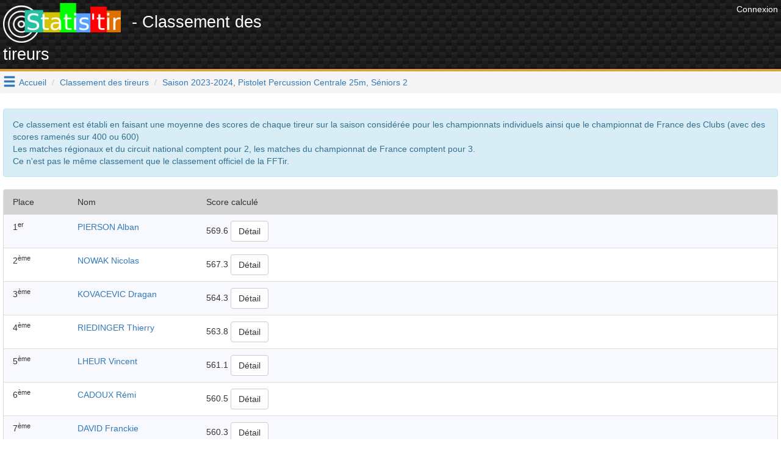

--- FILE ---
content_type: text/html; charset=UTF-8
request_url: https://www.statis-tir.fr/classement/2023-2024/251/S2
body_size: 20002
content:
<!DOCTYPE html>
<html lang="fr">
	<head>

<!-- Google tag (gtag.js) -->
<script async src="https://www.googletagmanager.com/gtag/js?id=G-J3BYGXX50P"></script>
<script>
  window.dataLayer = window.dataLayer || [];
  function gtag(){dataLayer.push(arguments);}
  gtag('js', new Date());

  gtag('config', 'G-J3BYGXX50P');
</script>

<script async src="//pagead2.googlesyndication.com/pagead/js/adsbygoogle.js"></script>
<script>
  (adsbygoogle = window.adsbygoogle || []).push({
    google_ad_client: "ca-pub-6406952994850404",
    enable_page_level_ads: true
  });
</script>
<script>(function(d, s, id) {
  var js, fjs = d.getElementsByTagName(s)[0];
  if (d.getElementById(id)) return;
  js = d.createElement(s); js.id = id;
  js.src = 'https://connect.facebook.net/fr_FR/sdk.js#xfbml=1&version=v3.1';
  fjs.parentNode.insertBefore(js, fjs);
}(document, 'script', 'facebook-jssdk'));</script>


    	    	
	<meta http-equiv="X-UA-Compatible" content="IE=edge" />
	<meta http-equiv="Content-Type" content="text/html; charset=utf-8" />
			<meta name="description" content="Classement des tireurs 2023-2024, Pistolet Percussion Centrale 25m, Séniors 2"/>
		
	<meta name="keywords" content="statis-tir, statistir, tir sportif, pistolet, carabine, résultats, fftir, tir, gestion de club"/>
	<meta property="og:url"                	content="https://www.statis-tir.fr/classement/2023-2024/251/S2" />
	<meta property="og:title"              	content="Statis&#039;tir - Classement des tireurs" />
	<meta property="og:description"        	content="Classement des tireurs 2023-2024, Pistolet Percussion Centrale 25m, Séniors 2" />
	<meta property="og:locale"        		content="fr_FR" />
	<meta property="og:type"        		content="website" />

			<meta property="og:image" 				content="https://www.statis-tir.fr/images/logo-noir.png"/>
		<link rel="shortcut icon" type="image/png" href="/images/logo-noir.png"/>
	
	
	<meta name="viewport" content="width=device-width, initial-scale=1">	
	<title>Statis&#039;tir - Classement des tireurs</title>
	
	<link rel="icon" type="image/png" href="/images/logo-noir.png" />
	
	<script src="https://ajax.googleapis.com/ajax/libs/jquery/3.2.1/jquery.min.js" ></script>
	<script src="https://maxcdn.bootstrapcdn.com/bootstrap/3.3.7/js/bootstrap.min.js" integrity="sha384-Tc5IQib027qvyjSMfHjOMaLkfuWVxZxUPnCJA7l2mCWNIpG9mGCD8wGNIcPD7Txa" crossorigin="anonymous"></script>
	
	<link rel="stylesheet" type="text/css" href="https://maxcdn.bootstrapcdn.com/bootstrap/3.3.7/css/bootstrap.min.css" media="none" onload="this.media='all'">
	<link rel="stylesheet" type="text/css" href="/font/icons.css" media="none" onload="this.media='all'">			
	<link rel="search" type="application/opensearchdescription+xml" title="Statis'tir" href="https://www.statis-tir.fr/opensearch.xml" />
			
<style>
@font-face {
  font-family: 'Pacifico';
  font-style: normal;
  font-weight: 400;
  src: local('Pacifico Regular'), local('Pacifico-Regular'), url(https://fonts.gstatic.com/s/pacifico/v12/FwZY7-Qmy14u9lezJ-6H6MmBp0u-.woff2) format('woff2');
  font-display: swap;
}

header{
	background:
linear-gradient(27deg, #151515 5px, transparent 5px) 0 5px,
linear-gradient(207deg, #151515 5px, transparent 5px) 10px 0px,
linear-gradient(27deg, #222 5px, transparent 5px) 0px 10px,
linear-gradient(207deg, #222 5px, transparent 5px) 10px 5px,
linear-gradient(90deg, #1b1b1b 10px, transparent 10px),
linear-gradient(#1d1d1d 25%, #1a1a1a 25%, #1a1a1a 50%, transparent 50%, transparent 75%, #242424 75%, #242424);
	background-color: #131313;
	background-size: 20px 20px;
	margin: 0 !important;
    margin-bottom: 0px;
	margin-bottom: 20px;
	padding: 5px;
	color: white !important;
	min-height:98px;
	border-bottom: 4px solid #E09F3E;
}

h1{
	padding-top:5px;
	padding-bottom: 5px;
	font-size: 12pt;
	margin: 0;
}

h2{
	font-size: 2.5rem;
}

h4{
	font-size: 1.5rem;
}

h1 a{
	text-decoration:none !important;
	color: white !important;
}

body{
	padding: 0;
	margin: 0;
	font-family: 'Proxima Nova Soft','Helvetica Neue',sans-serif !important;
	background-color: white;	
}

#main{
	padding: 5px;
}
.nomargin{
	margin: 0;
}

.lastCompet{
	text-align:center;
	border: 2px solid #353434;
	border-radius: 10px;
	background-color: #efefef;
	margin: 1px;
	padding: 3px;
	color: #353434;
	-webkit-box-shadow: 10px 10px 20px -8px rgba(0,0,0,0.75);
	-moz-box-shadow: 10px 10px 20px -8px rgba(0,0,0,0.75);
	box-shadow: 10px 10px 20px -8px rgba(0,0,0,0.75);
}

.row{
	margin-left: 0px !important;
	margin-right: 0px !important;
	padding: 10px 0px;
}
.row.header{
	background-color: lightgrey;
}

.rgpd-disclamer{
	font-size:9pt;
}

ul.alternate li:nth-child(2n) {
	background-color: GhostWhite;
}

#hamburger{
	float: left;
	padding: 5px;
	font-size: 16pt;
	cursor: pointer;
	text-decoration: none;
}
#hoverMenu{
	padding-top: 20px;
	background-color: DimGray;
	color: lightGray !important;
}
#hoverMenu a{
	color: lightGray !important;
}
#hoverMenu .main-button{
	padding: 10px;
}

.footer{
	margin-bottom: 5px;
	margin-right: 20px;
}

.partner{
	text-align: right;
}
</style>

</head>
<body>
			<div class="pull-right" style="padding:5px">
            <a href="/user/login" style="color: white">
              	<span>Connexion</span>
            </a>
        </div>
	
<script type="application/ld+json">
{
  "@context": "http://schema.org",
  "@type": "Website",
  "url": "https://www.statis-tir.fr",
  "name": "Statis'tir", 
  "description": "Le site des résultats de tir sportif en France",
  "image": "https://www.statis-tir.fr/images/logo.png",
  "potentialAction": [{
    "@type": "SearchAction",
    "target": "https://www.statis-tir.fr/search?q={search_term_string}",
    "query-input": "required name=search_term_string"
  }]
}
</script>
<div id="fb-root"></div>

<script async src="//pagead2.googlesyndication.com/pagead/js/adsbygoogle.js"></script>

<header>
    <div style="float:right">		
    	            <!-- leaderboard -->
            <ins class="adsbygoogle"
                 style="display:inline-block;width:728px;height:90px"
                 data-ad-client="ca-pub-6406952994850404"
                 data-ad-slot="4861851549"></ins>
                <script>
        (adsbygoogle = window.adsbygoogle || []).push({});
        </script>
    </div>

	<div style="font-size: 20pt">
		<a href="/"><img src="/images/logo.png" style="margin-right:10px" alt="Statis'tir" width="193"/></a>
    	        - Classement des tireurs
        	</div>
	
	</header>

	<a class="glyphicon glyphicon-menu-hamburger" data-toggle="collapse" data-target="#hoverMenu" id="hamburger"></a>
<div id="hoverMenu" class="collapse">
	<div class="row">
		    	    	
    	<div class="row">
    	    		<a href="/resultats" class="main-button col-md-4 col-xs-12">    			
        		<h4 class="nomargin">Résultats</h4>
        		<h5>4784 compétitions et 600.000+ tirs : départementaux, régionaux, France en 10m, 25m, 50m, 300m, TAR, Armes Anciennes, Ecoles de tir, Championnat de France des clubs, circuit national ...</h5>
        	</a>
    	    		<a href="/tireurs" class="main-button col-md-4 col-xs-12">    			
        		<h4 class="nomargin">Répertoire des tireurs</h4>
        		<h5>Tous les résultats par tireur, pour chaque saison et chaque discipline. Recherchez les tireurs par leur nom et trouvez tous leurs résultats</h5>
        	</a>
    	    		<a href="/clubs" class="main-button col-md-4 col-xs-12">    			
        		<h4 class="nomargin">Liste des clubs</h4>
        		<h5>Tous les résultats par club, pour chaque saison et chaque discipline. Recherchez un club par son nom et trouvez tous les résultats des licenciés de ce club</h5>
        	</a>
    	    		<a href="/ligues" class="main-button col-md-4 col-xs-12">    			
        		<h4 class="nomargin">Les ligues</h4>
        		<h5>Statistiques par ligue</h5>
        	</a>
    	    		<a href="/hall-of-fame" class="main-button col-md-4 col-xs-12">    			
        		<h4 class="nomargin">Tireurs de légende</h4>
        		<h5>Le classement des tireurs français en compétitions internationales depuis le début du XX<sup>ème</sup> siècle. Qui est le meilleur Français de tous les temps ?</h5>
        	</a>
    	    		<a href="/classement" class="main-button col-md-4 col-xs-12">    			
        		<h4 class="nomargin">Classement des tireurs</h4>
        		<h5>Dans chaque discipline et chaque catégorie, mis à jour à chaque nouveau résultat injecté sur www.statis-tir.fr</h5>
        	</a>
    	    		<a href="/statistiques" class="main-button col-md-4 col-xs-12">    			
        		<h4 class="nomargin">Statistiques globales</h4>
        		<h5>Répartition des tireurs par âge, par sexe, par discipline. Mises à jour à chaque nouvelle compétition</h5>
        	</a>
    	    	</div>
        	    		<h3 style="padding-left:20px; font-family: Arial">Pour les tireurs</h3>
    	    	
    	<div class="row">
    	    		<a href="/trouver-une-equipe" class="main-button col-md-4 col-xs-12">    			
        		<h4 class="nomargin">Devenir champion de France</h4>
        		<h5>Trouvez un club qui a besoin d'un tireur pour boucler une équipe aux championnats de France, repérez les binômes présents dans les derniers championnats, soyez le troisième membre de l'équipe</h5>
        	</a>
    	    		<a href="/suivi-performances" class="main-button col-md-4 col-xs-12">    			
        		<h4 class="nomargin">Suivi des performances</h4>
        		<h5>Analysez et trouvez les conditions qui favorisent votre réussite. Statis'tir vous trouvera automatiquement les corrélations qui se dégagent de vos ressentis. Utilisez toute la puissance du Big Data pour améliorer votre tir</h5>
        	</a>
    	    		<a href="/ai-trainer" class="main-button col-md-4 col-xs-12">    			
        		<h4 class="nomargin">Entraîneur IA</h4>
        		<h5></h5>
        	</a>
    	    		<a href="/arbitrage-ai" class="main-button col-md-4 col-xs-12">    			
        		<h4 class="nomargin">Arbitre IA</h4>
        		<h5></h5>
        	</a>
    	    	</div>
        	    		<h3 style="padding-left:20px; font-family: Arial">Pour les clubs</h3>
    	    	
    	<div class="row">
    	    		<a href="/organisation-competition" class="main-button col-md-4 col-xs-12">    			
        		<h4 class="nomargin">Organiser une compétition</h4>
        		<h5>Indiquez les séries disponibles, le nombre de places dans chacune et chaque participant pourra s'y inscrire en tout simplicité</h5>
        	</a>
    	    		<a href="/engagements" class="main-button col-md-4 col-xs-12">    			
        		<h4 class="nomargin">Gestion des engagements</h4>
        		<h5>Construisez le tableau des disciplines en début de saison et envoyez-le à vos membres pour qu'ils s'inscrivent dans chaque épreuve. Vous économiserez du temps et de l'énergie</h5>
        	</a>
    	    		<a href="/formation/erreurs-de-visee" class="main-button col-md-4 col-xs-12">    			
        		<h4 class="nomargin">Erreurs de visée</h4>
        		<h5>Comprenez les erreurs angulaire et parallèle, idéal pour l'école de tir</h5>
        	</a>
    	    		<a href="/formation/erreurs-d-accommodation" class="main-button col-md-4 col-xs-12">    			
        		<h4 class="nomargin">Erreurs d&#039;accommodation</h4>
        		<h5>Comprenez les erreurs d'accommodation entre les organes de visée et la cible</h5>
        	</a>
    	    	</div>
    	</div>
</div>


<ol class="breadcrumb">
	
			<li><a href="/">Accueil</a></li>
				
		
			<li><a href="/classement">Classement des tireurs</a></li>
				
		
			<li class="active"><a href="">Saison 2023-2024, Pistolet Percussion Centrale 25m, Séniors 2</a></li>
			</ol>

<script type="application/ld+json">
{
  "@context": "http://schema.org",
  "@type": "BreadcrumbList",
  "itemListElement": [{"@type": "ListItem","position": 1, "item": {"@id": "/","name": "Accueil"}},{"@type": "ListItem","position": 2, "item": {"@id": "/classement","name": "Classement des tireurs"}},{"@type": "ListItem","position": 3, "item": {"@id": "https://www.statis-tir.fr/classement/2023-2024/251/S2","name": "Saison 2023-2024, Pistolet Percussion Centrale 25m, Séniors 2"}} ]
}
</script>


<div id="main">

<div class="alert alert-info" role="alert">
	Ce classement est établi en faisant une moyenne des scores de chaque tireur sur la saison considérée pour les championnats individuels ainsi que le championnat de France des Clubs (avec des scores ramenés sur 400 ou 600)<br/>
	Les matches régionaux et du circuit national comptent pour 2, les matches du championnat de France comptent pour 3.<br/>
	Ce n'est pas le même classement que le classement officiel de la FFTir.
</div>

<ul class="list-group alternate">
	<li class="list-group-item row header">
		<span class="col-sm-1 col-xs-12"><span class="hidden-xs">Place</span></span>
		<span class="col-sm-2 col-xs-12">Nom</span>
		<span class="col-sm-9 col-xs-12">Score calculé</span>
	</li>
	
		
    		
	<li class="list-group-item row">
		<span class="col-sm-1 col-xs-12">
			                    	        	1<sup>er</sup>
        	                		           		            		 
		</span>
		<span class="col-sm-2 col-xs-12">
			<a href="/tireur/D5YE2/PIERSON-Alban" >PIERSON Alban</a>
<script type="application/ld+json">
{
      "@context": "http://schema.org",
      "@type": "Person",
	      "name": "PIERSON Alban",    
      "gender": "Male"

	}
</script>
		    		   
		</span>
		<span class="col-sm-9 col-xs-12">
			569.6
			 
			<button class="btn btn-default" data-toggle="collapse" data-target="#coll8682">Détail</button>
			
			<div class="collapse" id="coll8682">calculé sur la base de 3 matchs : Championnat régional 25m/50m - Ligue d&#039;Alsace, Championnat départemental 25m/50m - Haut-Rhin, Championnat de France 25m/50m</div>
		</span>
		
	</li>
		
    		
	<li class="list-group-item row">
		<span class="col-sm-1 col-xs-12">
			                    2<sup>ème</sup>
                		           		            		 
		</span>
		<span class="col-sm-2 col-xs-12">
			<a href="/tireur/8LUVh/NOWAK-Nicolas" >NOWAK Nicolas</a>
<script type="application/ld+json">
{
      "@context": "http://schema.org",
      "@type": "Person",
	      "name": "NOWAK Nicolas",    
      "gender": "Male"

	}
</script>
		    		   
		</span>
		<span class="col-sm-9 col-xs-12">
			567.3
			 
			<button class="btn btn-default" data-toggle="collapse" data-target="#coll5979">Détail</button>
			
			<div class="collapse" id="coll5979">calculé sur la base de 2 matchs : Championnat régional 25m/50m - Ligue d&#039;Auvergne, Championnat départemental 25m/50m - Puy-de-Dôme</div>
		</span>
		
	</li>
		
    		
	<li class="list-group-item row">
		<span class="col-sm-1 col-xs-12">
			                    3<sup>ème</sup>
                		           		            		 
		</span>
		<span class="col-sm-2 col-xs-12">
			<a href="/tireur/8XONu/KOVACEVIC-Dragan" >KOVACEVIC Dragan</a>
<script type="application/ld+json">
{
      "@context": "http://schema.org",
      "@type": "Person",
	      "name": "KOVACEVIC Dragan",    
      "gender": "Male"

	}
</script>
		    		   
		</span>
		<span class="col-sm-9 col-xs-12">
			564.3
			 
			<button class="btn btn-default" data-toggle="collapse" data-target="#coll2670">Détail</button>
			
			<div class="collapse" id="coll2670">calculé sur la base de 3 matchs : Championnat régional 25m/50m - Ligue de Normandie, Championnat départemental 25m/50m - Orne, Championnat de France 25m/50m</div>
		</span>
		
	</li>
		
    		
	<li class="list-group-item row">
		<span class="col-sm-1 col-xs-12">
			                    4<sup>ème</sup>
                		           		            		 
		</span>
		<span class="col-sm-2 col-xs-12">
			<a href="/tireur/Rmj0A/RIEDINGER-Thierry" >RIEDINGER Thierry</a>
<script type="application/ld+json">
{
      "@context": "http://schema.org",
      "@type": "Person",
	      "name": "RIEDINGER Thierry",    
      "gender": "Male"

	}
</script>
		    		   
		</span>
		<span class="col-sm-9 col-xs-12">
			563.8
			 
			<button class="btn btn-default" data-toggle="collapse" data-target="#coll9124">Détail</button>
			
			<div class="collapse" id="coll9124">calculé sur la base de 3 matchs : Championnat régional 25m/50m - Ligue d&#039;Alsace, Championnat départemental 25m/50m - Bas-Rhin, Championnat de France 25m/50m</div>
		</span>
		
	</li>
		
    		
	<li class="list-group-item row">
		<span class="col-sm-1 col-xs-12">
			                    5<sup>ème</sup>
                		           		            		 
		</span>
		<span class="col-sm-2 col-xs-12">
			<a href="/tireur/K8iG3/LHEUR-Vincent" >LHEUR Vincent</a>
<script type="application/ld+json">
{
      "@context": "http://schema.org",
      "@type": "Person",
	      "name": "LHEUR Vincent",    
      "gender": "Male"

	}
</script>
		    		   
		</span>
		<span class="col-sm-9 col-xs-12">
			561.1
			 
			<button class="btn btn-default" data-toggle="collapse" data-target="#coll9324">Détail</button>
			
			<div class="collapse" id="coll9324">calculé sur la base de 3 matchs : Championnat régional 25m/50m - Ligue de Pays de Loire, Championnat départemental 25m/50m - Vendée, Championnat de France 25m/50m</div>
		</span>
		
	</li>
		
    		
	<li class="list-group-item row">
		<span class="col-sm-1 col-xs-12">
			                    6<sup>ème</sup>
                		           		            		 
		</span>
		<span class="col-sm-2 col-xs-12">
			<a href="/tireur/UFcDJ/CADOUX-Remi" >CADOUX Rémi</a>
<script type="application/ld+json">
{
      "@context": "http://schema.org",
      "@type": "Person",
	      "name": "CADOUX Rémi",    
      "gender": "Male"

	}
</script>
		    		   
		</span>
		<span class="col-sm-9 col-xs-12">
			560.5
			 
			<button class="btn btn-default" data-toggle="collapse" data-target="#coll7574">Détail</button>
			
			<div class="collapse" id="coll7574">calculé sur la base de 3 matchs : Championnat régional 25m/50m - Ligue du Centre Val de Loire, Championnat départemental 25m/50m - Loiret, Championnat de France 25m/50m</div>
		</span>
		
	</li>
		
    		
	<li class="list-group-item row">
		<span class="col-sm-1 col-xs-12">
			                    7<sup>ème</sup>
                		           		            		 
		</span>
		<span class="col-sm-2 col-xs-12">
			<a href="/tireur/wWu9U/DAVID-Franckie" >DAVID Franckie</a>
<script type="application/ld+json">
{
      "@context": "http://schema.org",
      "@type": "Person",
	      "name": "DAVID Franckie",    
      "gender": "Male"

	}
</script>
		    		   
		</span>
		<span class="col-sm-9 col-xs-12">
			560.3
			 
			<button class="btn btn-default" data-toggle="collapse" data-target="#coll8241">Détail</button>
			
			<div class="collapse" id="coll8241">calculé sur la base de 3 matchs : Championnat régional 25m/50m - Ligue de Pays de Loire, Championnat départemental 25m/50m - Maine-et-Loire, Championnat de France 25m/50m</div>
		</span>
		
	</li>
		
    		
	<li class="list-group-item row">
		<span class="col-sm-1 col-xs-12">
			                    8<sup>ème</sup>
                		           		            		 
		</span>
		<span class="col-sm-2 col-xs-12">
			<a href="/tireur/TJ2hK/LAMOISE-Xavier" >LAMOISE Xavier</a>
<script type="application/ld+json">
{
      "@context": "http://schema.org",
      "@type": "Person",
	      "name": "LAMOISE Xavier",    
      "gender": "Male"

	}
</script>
		    		   
		</span>
		<span class="col-sm-9 col-xs-12">
			558
			 
			<button class="btn btn-default" data-toggle="collapse" data-target="#coll2050">Détail</button>
			
			<div class="collapse" id="coll2050">calculé sur la base de 3 matchs : Championnat régional 25m/50m - Ligue du Dauphiné Savoie, Championnat départemental 25m/50m - Haute-Savoie, Championnat de France 25m/50m</div>
		</span>
		
	</li>
		
    		
	<li class="list-group-item row">
		<span class="col-sm-1 col-xs-12">
			                    9<sup>ème</sup>
                		           		            		 
		</span>
		<span class="col-sm-2 col-xs-12">
			<a href="/tireur/xTWEX/LERAY-Mickael" >LERAY Mickaël</a>
<script type="application/ld+json">
{
      "@context": "http://schema.org",
      "@type": "Person",
	      "name": "LERAY Mickaël",    
      "gender": "Male"

	}
</script>
		    		   
		</span>
		<span class="col-sm-9 col-xs-12">
			555.6
			 
			<button class="btn btn-default" data-toggle="collapse" data-target="#coll5442">Détail</button>
			
			<div class="collapse" id="coll5442">calculé sur la base de 3 matchs : Championnat régional 25m/50m - Ligue de Pays de Loire, Championnat départemental 25m/50m - Loire-Atlantique, Championnat de France 25m/50m</div>
		</span>
		
	</li>
		
    		
	<li class="list-group-item row">
		<span class="col-sm-1 col-xs-12">
			                    10<sup>ème</sup>
                		           		            		 
		</span>
		<span class="col-sm-2 col-xs-12">
			<a href="/tireur/JTyuu/TAGLANG-Philippe" >TAGLANG Philippe</a>
<script type="application/ld+json">
{
      "@context": "http://schema.org",
      "@type": "Person",
	      "name": "TAGLANG Philippe",    
      "gender": "Male"

	}
</script>
		    		   
		</span>
		<span class="col-sm-9 col-xs-12">
			555.3
			 
			<button class="btn btn-default" data-toggle="collapse" data-target="#coll5989">Détail</button>
			
			<div class="collapse" id="coll5989">calculé sur la base de 3 matchs : Championnat régional 25m/50m - Ligue d&#039;Alsace, Championnat départemental 25m/50m - Haut-Rhin, Championnat de France 25m/50m</div>
		</span>
		
	</li>
		
    		
	<li class="list-group-item row">
		<span class="col-sm-1 col-xs-12">
			                    11<sup>ème</sup>
                		           		            		 
		</span>
		<span class="col-sm-2 col-xs-12">
			<a href="/tireur/KvANM/GEISEN-Lionel" >GEISEN Lionel</a>
<script type="application/ld+json">
{
      "@context": "http://schema.org",
      "@type": "Person",
	      "name": "GEISEN Lionel",    
      "gender": "Male"

	}
</script>
		    		   
		</span>
		<span class="col-sm-9 col-xs-12">
			555
			 
			<button class="btn btn-default" data-toggle="collapse" data-target="#coll3118">Détail</button>
			
			<div class="collapse" id="coll3118">calculé sur la base de 1 match : Championnat régional 25m/50m - Ligue de Picardie</div>
		</span>
		
	</li>
		
    		
	<li class="list-group-item row">
		<span class="col-sm-1 col-xs-12">
			                    12<sup>ème</sup>
                		           		            		 
		</span>
		<span class="col-sm-2 col-xs-12">
			<a href="/tireur/sTFNx/GAUTHIER-Christophe" >GAUTHIER Christophe</a>
<script type="application/ld+json">
{
      "@context": "http://schema.org",
      "@type": "Person",
	      "name": "GAUTHIER Christophe",    
      "gender": "Male"

	}
</script>
		    		   
		</span>
		<span class="col-sm-9 col-xs-12">
			554.3
			 
			<button class="btn btn-default" data-toggle="collapse" data-target="#coll9268">Détail</button>
			
			<div class="collapse" id="coll9268">calculé sur la base de 3 matchs : Championnat régional 25m/50m - Ligue d&#039;Aquitaine, Championnat départemental 25m/50m - Gironde, Championnat de France 25m/50m</div>
		</span>
		
	</li>
		
    		
	<li class="list-group-item row">
		<span class="col-sm-1 col-xs-12">
			                    13<sup>ème</sup>
                		           		            		 
		</span>
		<span class="col-sm-2 col-xs-12">
			<a href="/tireur/2Oi5K/RZEGOCZAN-Vincent" >RZEGOCZAN Vincent</a>
<script type="application/ld+json">
{
      "@context": "http://schema.org",
      "@type": "Person",
	      "name": "RZEGOCZAN Vincent",    
      "gender": "Male"

	}
</script>
		    		   
		</span>
		<span class="col-sm-9 col-xs-12">
			554.3
			 
			<button class="btn btn-default" data-toggle="collapse" data-target="#coll2919">Détail</button>
			
			<div class="collapse" id="coll2919">calculé sur la base de 3 matchs : Championnat régional 25m/50m - Ligue de Bourgogne, Championnat départemental 25m/50m - Nièvre, Championnat de France 25m/50m</div>
		</span>
		
	</li>
		
    		
	<li class="list-group-item row">
		<span class="col-sm-1 col-xs-12">
			                    14<sup>ème</sup>
                		           		            		 
		</span>
		<span class="col-sm-2 col-xs-12">
			<a href="/tireur/7fgME/LAPOIRIE-Stephane" >LAPOIRIE Stéphane</a>
<script type="application/ld+json">
{
      "@context": "http://schema.org",
      "@type": "Person",
	      "name": "LAPOIRIE Stéphane",    
      "gender": "Male"

	}
</script>
		    		   
		</span>
		<span class="col-sm-9 col-xs-12">
			552.3
			 
			<button class="btn btn-default" data-toggle="collapse" data-target="#coll3580">Détail</button>
			
			<div class="collapse" id="coll3580">calculé sur la base de 3 matchs : Championnat régional 25m/50m - Ligue de Lorraine, Championnat départemental 25m/50m - Vosges, Championnat de France 25m/50m</div>
		</span>
		
	</li>
		
    		
	<li class="list-group-item row">
		<span class="col-sm-1 col-xs-12">
			                    15<sup>ème</sup>
                		           		            		 
		</span>
		<span class="col-sm-2 col-xs-12">
			<a href="/tireur/5m6zo/BRUN-Charles" >BRUN Charles</a>
<script type="application/ld+json">
{
      "@context": "http://schema.org",
      "@type": "Person",
	      "name": "BRUN Charles",    
      "gender": "Male"

	}
</script>
		    		   
		</span>
		<span class="col-sm-9 col-xs-12">
			552.2
			 
			<button class="btn btn-default" data-toggle="collapse" data-target="#coll5559">Détail</button>
			
			<div class="collapse" id="coll5559">calculé sur la base de 2 matchs : Championnat régional 25m/50m - Ligue de Picardie, Championnat de France 25m/50m</div>
		</span>
		
	</li>
		
    		
	<li class="list-group-item row">
		<span class="col-sm-1 col-xs-12">
			                    16<sup>ème</sup>
                		           		            		 
		</span>
		<span class="col-sm-2 col-xs-12">
			<a href="/tireur/vmNr3/DANET-Pascal" >DANET Pascal</a>
<script type="application/ld+json">
{
      "@context": "http://schema.org",
      "@type": "Person",
	      "name": "DANET Pascal",    
      "gender": "Male"

	}
</script>
		    		   
		</span>
		<span class="col-sm-9 col-xs-12">
			551.4
			 
			<button class="btn btn-default" data-toggle="collapse" data-target="#coll8784">Détail</button>
			
			<div class="collapse" id="coll8784">calculé sur la base de 2 matchs : Championnat régional 25m/50m - Ligue de Bretagne, Championnat de France 25m/50m</div>
		</span>
		
	</li>
		
    		
	<li class="list-group-item row">
		<span class="col-sm-1 col-xs-12">
			                    17<sup>ème</sup>
                		           		            		 
		</span>
		<span class="col-sm-2 col-xs-12">
			<a href="/tireur/vY3Qm/BLANPIED-Christophe" >BLANPIED Christophe</a>
<script type="application/ld+json">
{
      "@context": "http://schema.org",
      "@type": "Person",
	      "name": "BLANPIED Christophe",    
      "gender": "Male"

	}
</script>
		    		   
		</span>
		<span class="col-sm-9 col-xs-12">
			550.6
			 
			<button class="btn btn-default" data-toggle="collapse" data-target="#coll1273">Détail</button>
			
			<div class="collapse" id="coll1273">calculé sur la base de 2 matchs : Championnat régional 25m/50m - Ligue du Lyonnais, Championnat de France 25m/50m</div>
		</span>
		
	</li>
		
    		
	<li class="list-group-item row">
		<span class="col-sm-1 col-xs-12">
			                    18<sup>ème</sup>
                		           		            		 
		</span>
		<span class="col-sm-2 col-xs-12">
			<a href="/tireur/BqnwK/MUFFAT-JOLY-Gregory" >MUFFAT JOLY Grégory</a>
<script type="application/ld+json">
{
      "@context": "http://schema.org",
      "@type": "Person",
	      "name": "MUFFAT JOLY Grégory",    
      "gender": "Male"

	}
</script>
		    		   
		</span>
		<span class="col-sm-9 col-xs-12">
			550
			 
			<button class="btn btn-default" data-toggle="collapse" data-target="#coll4142">Détail</button>
			
			<div class="collapse" id="coll4142">calculé sur la base de 2 matchs : Championnat régional 25m/50m - Ligue du Dauphiné Savoie, Championnat départemental 25m/50m - Haute-Savoie</div>
		</span>
		
	</li>
		
    		
	<li class="list-group-item row">
		<span class="col-sm-1 col-xs-12">
			                    19<sup>ème</sup>
                		           		            		 
		</span>
		<span class="col-sm-2 col-xs-12">
			<a href="/tireur/Fuo0X/GOMEZ-Jose" >GOMEZ José</a>
<script type="application/ld+json">
{
      "@context": "http://schema.org",
      "@type": "Person",
	      "name": "GOMEZ José",    
      "gender": "Male"

	}
</script>
		    		   
		</span>
		<span class="col-sm-9 col-xs-12">
			549.5
			 
			<button class="btn btn-default" data-toggle="collapse" data-target="#coll4216">Détail</button>
			
			<div class="collapse" id="coll4216">calculé sur la base de 3 matchs : Championnat régional 25m/50m - Ligue de Midi Pyrénées, Championnat départemental 25m/50m - Haute-Garonne, Championnat de France 25m/50m</div>
		</span>
		
	</li>
		
    		
	<li class="list-group-item row">
		<span class="col-sm-1 col-xs-12">
			                    20<sup>ème</sup>
                		           		            		 
		</span>
		<span class="col-sm-2 col-xs-12">
			<a href="/tireur/nrZZO/ENGUEHARD-Franck" >ENGUEHARD Franck</a>
<script type="application/ld+json">
{
      "@context": "http://schema.org",
      "@type": "Person",
	      "name": "ENGUEHARD Franck",    
      "gender": "Male"

	}
</script>
		    		   
		</span>
		<span class="col-sm-9 col-xs-12">
			549.3
			 
			<button class="btn btn-default" data-toggle="collapse" data-target="#coll2685">Détail</button>
			
			<div class="collapse" id="coll2685">calculé sur la base de 3 matchs : Championnat régional 25m/50m - Ligue de Provence, Championnat départemental 25m/50m - Bouches-du-Rhône, Championnat de France 25m/50m</div>
		</span>
		
	</li>
		
    	    		<li><div>
<ins class="adsbygoogle"
     style="display:block"
     data-ad-format="fluid"
     data-ad-layout-key="-gc+37+6w-7v-4l"
     data-ad-client="ca-pub-6406952994850404"
     data-ad-slot="4998549547"></ins>
<script>
     (adsbygoogle = window.adsbygoogle || []).push({});
</script>
</div></li>
    		
	<li class="list-group-item row">
		<span class="col-sm-1 col-xs-12">
			                    21<sup>ème</sup>
                		           		            		 
		</span>
		<span class="col-sm-2 col-xs-12">
			<a href="/tireur/sdzhR/COTI-Christian" >COTI Christian</a>
<script type="application/ld+json">
{
      "@context": "http://schema.org",
      "@type": "Person",
	      "name": "COTI Christian",    
      "gender": "Male"

	}
</script>
		    		   
		</span>
		<span class="col-sm-9 col-xs-12">
			549.1
			 
			<button class="btn btn-default" data-toggle="collapse" data-target="#coll1723">Détail</button>
			
			<div class="collapse" id="coll1723">calculé sur la base de 3 matchs : Championnat régional 25m/50m - Ligue de Corse, Championnat départemental 25m/50m - Corse-du-Sud, Championnat de France 25m/50m</div>
		</span>
		
	</li>
		
    		
	<li class="list-group-item row">
		<span class="col-sm-1 col-xs-12">
			                    22<sup>ème</sup>
                		           		            		 
		</span>
		<span class="col-sm-2 col-xs-12">
			<a href="/tireur/wBQDu/ASTIC-MAZET-Jean-Louis" >ASTIC-MAZET Jean-Louis</a>
<script type="application/ld+json">
{
      "@context": "http://schema.org",
      "@type": "Person",
	      "name": "ASTIC-MAZET Jean-Louis",    
      "gender": "Male"

	}
</script>
		    		   
		</span>
		<span class="col-sm-9 col-xs-12">
			548.6
			 
			<button class="btn btn-default" data-toggle="collapse" data-target="#coll4106">Détail</button>
			
			<div class="collapse" id="coll4106">calculé sur la base de 2 matchs : Championnat régional 25m/50m - Ligue du Dauphiné Savoie, Championnat départemental 25m/50m - Ardèche</div>
		</span>
		
	</li>
		
    		
	<li class="list-group-item row">
		<span class="col-sm-1 col-xs-12">
			                    23<sup>ème</sup>
                		           		            		 
		</span>
		<span class="col-sm-2 col-xs-12">
			<a href="/tireur/9dkaU/FOURNIER-Pierre" >FOURNIER Pierre</a>
<script type="application/ld+json">
{
      "@context": "http://schema.org",
      "@type": "Person",
	      "name": "FOURNIER Pierre",    
      "gender": "Male"

	}
</script>
		    		   
		</span>
		<span class="col-sm-9 col-xs-12">
			548.1
			 
			<button class="btn btn-default" data-toggle="collapse" data-target="#coll4738">Détail</button>
			
			<div class="collapse" id="coll4738">calculé sur la base de 3 matchs : Championnat régional 25m/50m - Ligue du Languedoc Roussillon, Championnat départemental 25m/50m - Hérault, Championnat de France 25m/50m</div>
		</span>
		
	</li>
		
    		
	<li class="list-group-item row">
		<span class="col-sm-1 col-xs-12">
			                    24<sup>ème</sup>
                		           		            		 
		</span>
		<span class="col-sm-2 col-xs-12">
			<a href="/tireur/w7yZa/FUMAZ-Michel" >FUMAZ Michel</a>
<script type="application/ld+json">
{
      "@context": "http://schema.org",
      "@type": "Person",
	      "name": "FUMAZ Michel",    
      "gender": "Male"

	}
</script>
		    		   
		</span>
		<span class="col-sm-9 col-xs-12">
			547
			 
			<button class="btn btn-default" data-toggle="collapse" data-target="#coll5441">Détail</button>
			
			<div class="collapse" id="coll5441">calculé sur la base de 1 match : Championnat régional 25m/50m - Ligue de Bretagne</div>
		</span>
		
	</li>
		
    		
	<li class="list-group-item row">
		<span class="col-sm-1 col-xs-12">
			                    25<sup>ème</sup>
                		           		            		 
		</span>
		<span class="col-sm-2 col-xs-12">
			<a href="/tireur/psD0u/DEVULDER-David" >DEVULDER David</a>
<script type="application/ld+json">
{
      "@context": "http://schema.org",
      "@type": "Person",
	      "name": "DEVULDER David",    
      "gender": "Male"

	}
</script>
		    		   
		</span>
		<span class="col-sm-9 col-xs-12">
			547
			 
			<button class="btn btn-default" data-toggle="collapse" data-target="#coll9838">Détail</button>
			
			<div class="collapse" id="coll9838">calculé sur la base de 1 match : Championnat régional 25m/50m - Ligue du Nord Pas-de-Calais</div>
		</span>
		
	</li>
		
    		
	<li class="list-group-item row">
		<span class="col-sm-1 col-xs-12">
			                    26<sup>ème</sup>
                		           		            		 
		</span>
		<span class="col-sm-2 col-xs-12">
			<a href="/tireur/Eg3rX/ALBUQUERQUE-Eric" >ALBUQUERQUE Eric</a>
<script type="application/ld+json">
{
      "@context": "http://schema.org",
      "@type": "Person",
	      "name": "ALBUQUERQUE Eric",    
      "gender": "Male"

	}
</script>
		    		   
		</span>
		<span class="col-sm-9 col-xs-12">
			546.6
			 
			<button class="btn btn-default" data-toggle="collapse" data-target="#coll3506">Détail</button>
			
			<div class="collapse" id="coll3506">calculé sur la base de 2 matchs : Championnat régional 25m/50m - Ligue du Nord Pas-de-Calais, Championnat départemental 25m/50m - Pas-de-Calais</div>
		</span>
		
	</li>
		
    		
	<li class="list-group-item row">
		<span class="col-sm-1 col-xs-12">
			                    27<sup>ème</sup>
                		           		            		 
		</span>
		<span class="col-sm-2 col-xs-12">
			<a href="/tireur/RHF5L/PEIU-Mihaita" >PEIU Mihaita</a>
<script type="application/ld+json">
{
      "@context": "http://schema.org",
      "@type": "Person",
	      "name": "PEIU Mihaita",    
      "gender": "Male"

	}
</script>
		    		   
		</span>
		<span class="col-sm-9 col-xs-12">
			546.4
			 
			<button class="btn btn-default" data-toggle="collapse" data-target="#coll2673">Détail</button>
			
			<div class="collapse" id="coll2673">calculé sur la base de 2 matchs : Championnat régional 25m/50m - Ligue de Bourgogne, Championnat de France 25m/50m</div>
		</span>
		
	</li>
		
    		
	<li class="list-group-item row">
		<span class="col-sm-1 col-xs-12">
			                    28<sup>ème</sup>
                		           		            		 
		</span>
		<span class="col-sm-2 col-xs-12">
			<a href="/tireur/XIs7b/DUPRE-Frederic" >DUPRE Frédéric</a>
<script type="application/ld+json">
{
      "@context": "http://schema.org",
      "@type": "Person",
	      "name": "DUPRE Frédéric",    
      "gender": "Male"

	}
</script>
		    		   
		</span>
		<span class="col-sm-9 col-xs-12">
			546.2
			 
			<button class="btn btn-default" data-toggle="collapse" data-target="#coll5915">Détail</button>
			
			<div class="collapse" id="coll5915">calculé sur la base de 2 matchs : Championnat régional 25m/50m - Ligue de Bretagne, Championnat de France 25m/50m</div>
		</span>
		
	</li>
		
    		
	<li class="list-group-item row">
		<span class="col-sm-1 col-xs-12">
			                    29<sup>ème</sup>
                		           		            		 
		</span>
		<span class="col-sm-2 col-xs-12">
			<a href="/tireur/Lg198/SIMON-Frederic" >SIMON Frédéric</a>
<script type="application/ld+json">
{
      "@context": "http://schema.org",
      "@type": "Person",
	      "name": "SIMON Frédéric",    
      "gender": "Male"

	}
</script>
		    		   
		</span>
		<span class="col-sm-9 col-xs-12">
			546
			 
			<button class="btn btn-default" data-toggle="collapse" data-target="#coll7102">Détail</button>
			
			<div class="collapse" id="coll7102">calculé sur la base de 3 matchs : Championnat régional 25m/50m - Ligue de Lorraine, Championnat départemental 25m/50m - Moselle, Championnat de France 25m/50m</div>
		</span>
		
	</li>
		
    		
	<li class="list-group-item row">
		<span class="col-sm-1 col-xs-12">
			                    30<sup>ème</sup>
                		           		            		 
		</span>
		<span class="col-sm-2 col-xs-12">
			<a href="/tireur/cIk0y/HOLLANDE-Jean-Pierre" >HOLLANDE Jean-Pierre</a>
<script type="application/ld+json">
{
      "@context": "http://schema.org",
      "@type": "Person",
	      "name": "HOLLANDE Jean-Pierre",    
      "gender": "Male"

	}
</script>
		    		   
		</span>
		<span class="col-sm-9 col-xs-12">
			545
			 
			<button class="btn btn-default" data-toggle="collapse" data-target="#coll6533">Détail</button>
			
			<div class="collapse" id="coll6533">calculé sur la base de 1 match : Championnat régional 25m/50m - Ligue de Picardie</div>
		</span>
		
	</li>
		
    		
	<li class="list-group-item row">
		<span class="col-sm-1 col-xs-12">
			                    31<sup>ème</sup>
                		           		            		 
		</span>
		<span class="col-sm-2 col-xs-12">
			<a href="/tireur/XzsfW/GOUGET-Pascal" >GOUGET Pascal</a>
<script type="application/ld+json">
{
      "@context": "http://schema.org",
      "@type": "Person",
	      "name": "GOUGET Pascal",    
      "gender": "Male"

	}
</script>
		    		   
		</span>
		<span class="col-sm-9 col-xs-12">
			545
			 
			<button class="btn btn-default" data-toggle="collapse" data-target="#coll8286">Détail</button>
			
			<div class="collapse" id="coll8286">calculé sur la base de 1 match : Championnat régional 25m/50m - Ligue de Champagne</div>
		</span>
		
	</li>
		
    		
	<li class="list-group-item row">
		<span class="col-sm-1 col-xs-12">
			                    32<sup>ème</sup>
                		           		            		 
		</span>
		<span class="col-sm-2 col-xs-12">
			<a href="/tireur/YWXod/LUCAS-Laurent" >LUCAS Laurent</a>
<script type="application/ld+json">
{
      "@context": "http://schema.org",
      "@type": "Person",
	      "name": "LUCAS Laurent",    
      "gender": "Male"

	}
</script>
		    		   
		</span>
		<span class="col-sm-9 col-xs-12">
			544.8
			 
			<button class="btn btn-default" data-toggle="collapse" data-target="#coll6121">Détail</button>
			
			<div class="collapse" id="coll6121">calculé sur la base de 3 matchs : Championnat régional 25m/50m - Ligue du Dauphiné Savoie, Championnat départemental 25m/50m - Drôme, Championnat de France 25m/50m</div>
		</span>
		
	</li>
		
    		
	<li class="list-group-item row">
		<span class="col-sm-1 col-xs-12">
			                    33<sup>ème</sup>
                		           		            		 
		</span>
		<span class="col-sm-2 col-xs-12">
			<a href="/tireur/EsOCr/HENRY-Philippe" >HENRY Philippe</a>
<script type="application/ld+json">
{
      "@context": "http://schema.org",
      "@type": "Person",
	      "name": "HENRY Philippe",    
      "gender": "Male"

	}
</script>
		    		   
		</span>
		<span class="col-sm-9 col-xs-12">
			544.1
			 
			<button class="btn btn-default" data-toggle="collapse" data-target="#coll3583">Détail</button>
			
			<div class="collapse" id="coll3583">calculé sur la base de 3 matchs : Championnat régional 25m/50m - Ligue du Centre Val de Loire, Championnat départemental 25m/50m - Cher, Championnat de France 25m/50m</div>
		</span>
		
	</li>
		
    		
	<li class="list-group-item row">
		<span class="col-sm-1 col-xs-12">
			                    34<sup>ème</sup>
                		           		            		 
		</span>
		<span class="col-sm-2 col-xs-12">
			<a href="/tireur/NMTPi/FONTAINE-Pierre-Francois" >FONTAINE Pierre-François</a>
<script type="application/ld+json">
{
      "@context": "http://schema.org",
      "@type": "Person",
	      "name": "FONTAINE Pierre-François",    
      "gender": "Male"

	}
</script>
		    		   
		</span>
		<span class="col-sm-9 col-xs-12">
			544
			 
			<button class="btn btn-default" data-toggle="collapse" data-target="#coll7101">Détail</button>
			
			<div class="collapse" id="coll7101">calculé sur la base de 3 matchs : Championnat régional 25m/50m - Ligue du Nord Pas-de-Calais, Championnat départemental 25m/50m - Pas-de-Calais, Championnat de France 25m/50m</div>
		</span>
		
	</li>
		
    		
	<li class="list-group-item row">
		<span class="col-sm-1 col-xs-12">
			                    35<sup>ème</sup>
                		           		            		 
		</span>
		<span class="col-sm-2 col-xs-12">
			<a href="/tireur/SaBb2/FOLLIOT-Jerome" >FOLLIOT Jérôme</a>
<script type="application/ld+json">
{
      "@context": "http://schema.org",
      "@type": "Person",
	      "name": "FOLLIOT Jérôme",    
      "gender": "Male"

	}
</script>
		    		   
		</span>
		<span class="col-sm-9 col-xs-12">
			543.8
			 
			<button class="btn btn-default" data-toggle="collapse" data-target="#coll3520">Détail</button>
			
			<div class="collapse" id="coll3520">calculé sur la base de 3 matchs : Championnat régional 25m/50m - Ligue de Lorraine, Championnat départemental 25m/50m - Vosges, Championnat de France 25m/50m</div>
		</span>
		
	</li>
		
    		
	<li class="list-group-item row">
		<span class="col-sm-1 col-xs-12">
			                    36<sup>ème</sup>
                		           		            		 
		</span>
		<span class="col-sm-2 col-xs-12">
			<a href="/tireur/2l9w5/URICHER-Olivier" >URICHER Olivier</a>
<script type="application/ld+json">
{
      "@context": "http://schema.org",
      "@type": "Person",
	      "name": "URICHER Olivier",    
      "gender": "Male"

	}
</script>
		    		   
		</span>
		<span class="col-sm-9 col-xs-12">
			543.5
			 
			<button class="btn btn-default" data-toggle="collapse" data-target="#coll2085">Détail</button>
			
			<div class="collapse" id="coll2085">calculé sur la base de 3 matchs : Championnat régional 25m/50m - Ligue de Franche Comté, Championnat départemental 25m/50m - Territoire de Belfort, Championnat de France 25m/50m</div>
		</span>
		
	</li>
		
    		
	<li class="list-group-item row">
		<span class="col-sm-1 col-xs-12">
			                    37<sup>ème</sup>
                		           		            		 
		</span>
		<span class="col-sm-2 col-xs-12">
			<a href="/tireur/TG3J2/D-ORCHYMONT-Luc" >D&#039;ORCHYMONT Luc</a>
<script type="application/ld+json">
{
      "@context": "http://schema.org",
      "@type": "Person",
	      "name": "D&#039;ORCHYMONT Luc",    
      "gender": "Male"

	}
</script>
		    		   
		</span>
		<span class="col-sm-9 col-xs-12">
			542.5
			 
			<button class="btn btn-default" data-toggle="collapse" data-target="#coll2249">Détail</button>
			
			<div class="collapse" id="coll2249">calculé sur la base de 3 matchs : Championnat régional 25m/50m - Ligue d&#039;Aquitaine, Championnat départemental 25m/50m - Dordogne, Championnat de France 25m/50m</div>
		</span>
		
	</li>
		
    		
	<li class="list-group-item row">
		<span class="col-sm-1 col-xs-12">
			                    38<sup>ème</sup>
                		           		            		 
		</span>
		<span class="col-sm-2 col-xs-12">
			<a href="/tireur/xKAAu/COLLIN-Claude-Olivier" >COLLIN Claude-Olivier</a>
<script type="application/ld+json">
{
      "@context": "http://schema.org",
      "@type": "Person",
	      "name": "COLLIN Claude-Olivier",    
      "gender": "Male"

	}
</script>
		    		   
		</span>
		<span class="col-sm-9 col-xs-12">
			541.8
			 
			<button class="btn btn-default" data-toggle="collapse" data-target="#coll5727">Détail</button>
			
			<div class="collapse" id="coll5727">calculé sur la base de 3 matchs : Championnat régional 25m/50m - Ligue du Dauphiné Savoie, Championnat départemental 25m/50m - Drôme, Championnat de France 25m/50m</div>
		</span>
		
	</li>
		
    		
	<li class="list-group-item row">
		<span class="col-sm-1 col-xs-12">
			                    39<sup>ème</sup>
                		           		            		 
		</span>
		<span class="col-sm-2 col-xs-12">
			<a href="/tireur/tZAfr/MECHINEAU-Sebastien" >MECHINEAU Sébastien</a>
<script type="application/ld+json">
{
      "@context": "http://schema.org",
      "@type": "Person",
	      "name": "MECHINEAU Sébastien",    
      "gender": "Male"

	}
</script>
		    		   
		</span>
		<span class="col-sm-9 col-xs-12">
			541.6
			 
			<button class="btn btn-default" data-toggle="collapse" data-target="#coll1332">Détail</button>
			
			<div class="collapse" id="coll1332">calculé sur la base de 3 matchs : Championnat régional 25m/50m - Ligue de Poitou Charentes, Championnat départemental 25m/50m - Vienne, Championnat de France 25m/50m</div>
		</span>
		
	</li>
		
    		
	<li class="list-group-item row">
		<span class="col-sm-1 col-xs-12">
			                    40<sup>ème</sup>
                		           		            		 
		</span>
		<span class="col-sm-2 col-xs-12">
			<a href="/tireur/ikZlH/MARIE-Philippe" >MARIE Philippe</a>
<script type="application/ld+json">
{
      "@context": "http://schema.org",
      "@type": "Person",
	      "name": "MARIE Philippe",    
      "gender": "Male"

	}
</script>
		    		   
		</span>
		<span class="col-sm-9 col-xs-12">
			540.8
			 
			<button class="btn btn-default" data-toggle="collapse" data-target="#coll1613">Détail</button>
			
			<div class="collapse" id="coll1613">calculé sur la base de 3 matchs : Championnat régional 25m/50m - Ligue de Normandie, Championnat départemental 25m/50m - Seine-Maritime, Championnat de France 25m/50m</div>
		</span>
		
	</li>
		
    		
	<li class="list-group-item row">
		<span class="col-sm-1 col-xs-12">
			                    41<sup>ème</sup>
                		           		            		 
		</span>
		<span class="col-sm-2 col-xs-12">
			<a href="/tireur/5u4VY/MINKO-Anton" >MINKO Anton</a>
<script type="application/ld+json">
{
      "@context": "http://schema.org",
      "@type": "Person",
	      "name": "MINKO Anton",    
      "gender": "Male"

	}
</script>
		    		   
		</span>
		<span class="col-sm-9 col-xs-12">
			540.8
			 
			<button class="btn btn-default" data-toggle="collapse" data-target="#coll7423">Détail</button>
			
			<div class="collapse" id="coll7423">calculé sur la base de 3 matchs : Championnat régional 25m/50m - Ligue de Midi Pyrénées, Championnat départemental 25m/50m - Haute-Garonne, Championnat de France 25m/50m</div>
		</span>
		
	</li>
		
    		
	<li class="list-group-item row">
		<span class="col-sm-1 col-xs-12">
			                    42<sup>ème</sup>
                		           		            		 
		</span>
		<span class="col-sm-2 col-xs-12">
			<a href="/tireur/6IiBg/SELMANE-Daniel" >SELMANE Daniel</a>
<script type="application/ld+json">
{
      "@context": "http://schema.org",
      "@type": "Person",
	      "name": "SELMANE Daniel",    
      "gender": "Male"

	}
</script>
		    		   
		</span>
		<span class="col-sm-9 col-xs-12">
			540.6
			 
			<button class="btn btn-default" data-toggle="collapse" data-target="#coll9318">Détail</button>
			
			<div class="collapse" id="coll9318">calculé sur la base de 3 matchs : Championnat régional 25m/50m - Ligue du Centre Val de Loire, Championnat départemental 25m/50m - Indre, Championnat de France 25m/50m</div>
		</span>
		
	</li>
		
    		
	<li class="list-group-item row">
		<span class="col-sm-1 col-xs-12">
			                    43<sup>ème</sup>
                		           		            		 
		</span>
		<span class="col-sm-2 col-xs-12">
			<a href="/tireur/t88o8/LAIZEAU-Yann" >LAIZEAU Yann</a>
<script type="application/ld+json">
{
      "@context": "http://schema.org",
      "@type": "Person",
	      "name": "LAIZEAU Yann",    
      "gender": "Male"

	}
</script>
		    		   
		</span>
		<span class="col-sm-9 col-xs-12">
			540.5
			 
			<button class="btn btn-default" data-toggle="collapse" data-target="#coll1735">Détail</button>
			
			<div class="collapse" id="coll1735">calculé sur la base de 3 matchs : Championnat régional 25m/50m - Ligue du Centre Val de Loire, Championnat départemental 25m/50m - Loiret, Championnat de France 25m/50m</div>
		</span>
		
	</li>
		
    		
	<li class="list-group-item row">
		<span class="col-sm-1 col-xs-12">
			                    44<sup>ème</sup>
                		           		            		 
		</span>
		<span class="col-sm-2 col-xs-12">
			<a href="/tireur/DGxOD/GIANSILY-Philippe" >GIANSILY Philippe</a>
<script type="application/ld+json">
{
      "@context": "http://schema.org",
      "@type": "Person",
	      "name": "GIANSILY Philippe",    
      "gender": "Male"

	}
</script>
		    		   
		</span>
		<span class="col-sm-9 col-xs-12">
			539.8
			 
			<button class="btn btn-default" data-toggle="collapse" data-target="#coll9842">Détail</button>
			
			<div class="collapse" id="coll9842">calculé sur la base de 3 matchs : Championnat régional 25m/50m - Ligue du Dauphiné Savoie, Championnat départemental 25m/50m - Savoie, Championnat de France 25m/50m</div>
		</span>
		
	</li>
		
    		
	<li class="list-group-item row">
		<span class="col-sm-1 col-xs-12">
			                    45<sup>ème</sup>
                		           		            		 
		</span>
		<span class="col-sm-2 col-xs-12">
			<a href="/tireur/F3xwS/CORNU-Fabrice" >CORNU Fabrice</a>
<script type="application/ld+json">
{
      "@context": "http://schema.org",
      "@type": "Person",
	      "name": "CORNU Fabrice",    
      "gender": "Male"

	}
</script>
		    		   
		</span>
		<span class="col-sm-9 col-xs-12">
			539
			 
			<button class="btn btn-default" data-toggle="collapse" data-target="#coll9128">Détail</button>
			
			<div class="collapse" id="coll9128">calculé sur la base de 2 matchs : Championnat régional 25m/50m - Ligue de Lorraine, Championnat départemental 25m/50m - Vosges</div>
		</span>
		
	</li>
		
    		
	<li class="list-group-item row">
		<span class="col-sm-1 col-xs-12">
			                    46<sup>ème</sup>
                		           		            		 
		</span>
		<span class="col-sm-2 col-xs-12">
			<a href="/tireur/3QXpQ/DELAVIGNE-Damien" >DELAVIGNE Damien</a>
<script type="application/ld+json">
{
      "@context": "http://schema.org",
      "@type": "Person",
	      "name": "DELAVIGNE Damien",    
      "gender": "Male"

	}
</script>
		    		   
		</span>
		<span class="col-sm-9 col-xs-12">
			538.6
			 
			<button class="btn btn-default" data-toggle="collapse" data-target="#coll7152">Détail</button>
			
			<div class="collapse" id="coll7152">calculé sur la base de 3 matchs : Championnat régional 25m/50m - Ligue d&#039;Ile de France, Championnat départemental 25m/50m - Yvelines, Championnat de France 25m/50m</div>
		</span>
		
	</li>
		
    		
	<li class="list-group-item row">
		<span class="col-sm-1 col-xs-12">
			                    47<sup>ème</sup>
                		           		            		 
		</span>
		<span class="col-sm-2 col-xs-12">
			<a href="/tireur/DipCq/BARREAU-Jerome" >BARREAU Jérôme</a>
<script type="application/ld+json">
{
      "@context": "http://schema.org",
      "@type": "Person",
	      "name": "BARREAU Jérôme",    
      "gender": "Male"

	}
</script>
		    		   
		</span>
		<span class="col-sm-9 col-xs-12">
			538.2
			 
			<button class="btn btn-default" data-toggle="collapse" data-target="#coll7940">Détail</button>
			
			<div class="collapse" id="coll7940">calculé sur la base de 2 matchs : Championnat régional 25m/50m - Ligue de Picardie, Championnat de France 25m/50m</div>
		</span>
		
	</li>
		
    		
	<li class="list-group-item row">
		<span class="col-sm-1 col-xs-12">
			                    48<sup>ème</sup>
                		           		            		 
		</span>
		<span class="col-sm-2 col-xs-12">
			<a href="/tireur/HIJ9q/SEIVE-Bertille" >SEIVE Bertille</a>
<script type="application/ld+json">
{
      "@context": "http://schema.org",
      "@type": "Person",
	      "name": "SEIVE Bertille",    
      "gender": "Female"

	}
</script>
		    		   
		</span>
		<span class="col-sm-9 col-xs-12">
			538
			 
			<button class="btn btn-default" data-toggle="collapse" data-target="#coll5827">Détail</button>
			
			<div class="collapse" id="coll5827">calculé sur la base de 1 match : Championnat régional 25m/50m - Ligue de Picardie</div>
		</span>
		
	</li>
		
    		
	<li class="list-group-item row">
		<span class="col-sm-1 col-xs-12">
			                    49<sup>ème</sup>
                		           		            		 
		</span>
		<span class="col-sm-2 col-xs-12">
			<a href="/tireur/xck1s/SOULLEZ-Sebastien" >SOULLEZ Sébastien</a>
<script type="application/ld+json">
{
      "@context": "http://schema.org",
      "@type": "Person",
	      "name": "SOULLEZ Sébastien",    
      "gender": "Male"

	}
</script>
		    		   
		</span>
		<span class="col-sm-9 col-xs-12">
			536.4
			 
			<button class="btn btn-default" data-toggle="collapse" data-target="#coll7079">Détail</button>
			
			<div class="collapse" id="coll7079">calculé sur la base de 2 matchs : Championnat régional 25m/50m - Ligue de Champagne, Championnat de France 25m/50m</div>
		</span>
		
	</li>
		
    		
	<li class="list-group-item row">
		<span class="col-sm-1 col-xs-12">
			                    50<sup>ème</sup>
                		           		            		 
		</span>
		<span class="col-sm-2 col-xs-12">
			<a href="/tireur/7GGPc/CLAVERIE-Frederic" >CLAVERIE Frédéric</a>
<script type="application/ld+json">
{
      "@context": "http://schema.org",
      "@type": "Person",
	      "name": "CLAVERIE Frédéric",    
      "gender": "Male"

	}
</script>
		    		   
		</span>
		<span class="col-sm-9 col-xs-12">
			536.3
			 
			<button class="btn btn-default" data-toggle="collapse" data-target="#coll8559">Détail</button>
			
			<div class="collapse" id="coll8559">calculé sur la base de 2 matchs : Championnat régional 25m/50m - Ligue de Midi Pyrénées, Championnat départemental 25m/50m - Ariège</div>
		</span>
		
	</li>
		
    		
	<li class="list-group-item row">
		<span class="col-sm-1 col-xs-12">
			                    51<sup>ème</sup>
                		           		            		 
		</span>
		<span class="col-sm-2 col-xs-12">
			<a href="/tireur/epEP0/CHAPUIS-Vincent" >CHAPUIS Vincent</a>
<script type="application/ld+json">
{
      "@context": "http://schema.org",
      "@type": "Person",
	      "name": "CHAPUIS Vincent",    
      "gender": "Male"

	}
</script>
		    		   
		</span>
		<span class="col-sm-9 col-xs-12">
			536.3
			 
			<button class="btn btn-default" data-toggle="collapse" data-target="#coll4556">Détail</button>
			
			<div class="collapse" id="coll4556">calculé sur la base de 3 matchs : Championnat régional 25m/50m - Ligue de Bourgogne, Championnat départemental 25m/50m - Saône-et-Loire, Championnat de France 25m/50m</div>
		</span>
		
	</li>
		
    		
	<li class="list-group-item row">
		<span class="col-sm-1 col-xs-12">
			                    52<sup>ème</sup>
                		           		            		 
		</span>
		<span class="col-sm-2 col-xs-12">
			<a href="/tireur/Dmzm2/SANCHEZ-Herve" >SANCHEZ Hervé</a>
<script type="application/ld+json">
{
      "@context": "http://schema.org",
      "@type": "Person",
	      "name": "SANCHEZ Hervé",    
      "gender": "Male"

	}
</script>
		    		   
		</span>
		<span class="col-sm-9 col-xs-12">
			536.2
			 
			<button class="btn btn-default" data-toggle="collapse" data-target="#coll5955">Détail</button>
			
			<div class="collapse" id="coll5955">calculé sur la base de 2 matchs : Championnat régional 25m/50m - Ligue du Lyonnais, Championnat de France 25m/50m</div>
		</span>
		
	</li>
		
    		
	<li class="list-group-item row">
		<span class="col-sm-1 col-xs-12">
			                    53<sup>ème</sup>
                		           		            		 
		</span>
		<span class="col-sm-2 col-xs-12">
			<a href="/tireur/k7c6a/MEYER-Serge" >MEYER Serge</a>
<script type="application/ld+json">
{
      "@context": "http://schema.org",
      "@type": "Person",
	      "name": "MEYER Serge",    
      "gender": "Male"

	}
</script>
		    		   
		</span>
		<span class="col-sm-9 col-xs-12">
			535.8
			 
			<button class="btn btn-default" data-toggle="collapse" data-target="#coll3435">Détail</button>
			
			<div class="collapse" id="coll3435">calculé sur la base de 3 matchs : Championnat régional 25m/50m - Ligue d&#039;Alsace, Championnat départemental 25m/50m - Haut-Rhin, Championnat de France 25m/50m</div>
		</span>
		
	</li>
		
    		
	<li class="list-group-item row">
		<span class="col-sm-1 col-xs-12">
			                    54<sup>ème</sup>
                		           		            		 
		</span>
		<span class="col-sm-2 col-xs-12">
			<a href="/tireur/JHxbA/COSTES-Frederic" >COSTES Frédéric</a>
<script type="application/ld+json">
{
      "@context": "http://schema.org",
      "@type": "Person",
	      "name": "COSTES Frédéric",    
      "gender": "Male"

	}
</script>
		    		   
		</span>
		<span class="col-sm-9 col-xs-12">
			535.5
			 
			<button class="btn btn-default" data-toggle="collapse" data-target="#coll6104">Détail</button>
			
			<div class="collapse" id="coll6104">calculé sur la base de 3 matchs : Championnat régional 25m/50m - Ligue d&#039;Ile de France, Championnat départemental 25m/50m - Val-de-Marne, Championnat de France 25m/50m</div>
		</span>
		
	</li>
		
    		
	<li class="list-group-item row">
		<span class="col-sm-1 col-xs-12">
			                    55<sup>ème</sup>
                		           		            		 
		</span>
		<span class="col-sm-2 col-xs-12">
			<a href="/tireur/al15J/CHUNG-Benjamin" >CHUNG Benjamin</a>
<script type="application/ld+json">
{
      "@context": "http://schema.org",
      "@type": "Person",
	      "name": "CHUNG Benjamin",    
      "gender": "Male"

	}
</script>
		    		   
		</span>
		<span class="col-sm-9 col-xs-12">
			535.1
			 
			<button class="btn btn-default" data-toggle="collapse" data-target="#coll7346">Détail</button>
			
			<div class="collapse" id="coll7346">calculé sur la base de 3 matchs : Championnat régional 25m/50m - Ligue d&#039;Ile de France, Championnat départemental 25m/50m - Yvelines, Championnat de France 25m/50m</div>
		</span>
		
	</li>
		
    		
	<li class="list-group-item row">
		<span class="col-sm-1 col-xs-12">
			                    56<sup>ème</sup>
                		           		            		 
		</span>
		<span class="col-sm-2 col-xs-12">
			<a href="/tireur/wNYva/BOURZAT-Lionel" >BOURZAT Lionel</a>
<script type="application/ld+json">
{
      "@context": "http://schema.org",
      "@type": "Person",
	      "name": "BOURZAT Lionel",    
      "gender": "Male"

	}
</script>
		    		   
		</span>
		<span class="col-sm-9 col-xs-12">
			535
			 
			<button class="btn btn-default" data-toggle="collapse" data-target="#coll7018">Détail</button>
			
			<div class="collapse" id="coll7018">calculé sur la base de 1 match : Championnat régional 25m/50m - Ligue du Lyonnais</div>
		</span>
		
	</li>
		
    		
	<li class="list-group-item row">
		<span class="col-sm-1 col-xs-12">
			                    57<sup>ème</sup>
                		           		            		 
		</span>
		<span class="col-sm-2 col-xs-12">
			<a href="/tireur/o0gQ6/OGGIANO-Alphonse" >OGGIANO Alphonse</a>
<script type="application/ld+json">
{
      "@context": "http://schema.org",
      "@type": "Person",
	      "name": "OGGIANO Alphonse",    
      "gender": "Male"

	}
</script>
		    		   
		</span>
		<span class="col-sm-9 col-xs-12">
			535
			 
			<button class="btn btn-default" data-toggle="collapse" data-target="#coll3165">Détail</button>
			
			<div class="collapse" id="coll3165">calculé sur la base de 2 matchs : Championnat régional 25m/50m - Ligue de Corse, Championnat départemental 25m/50m - Corse-du-Sud</div>
		</span>
		
	</li>
		
    		
	<li class="list-group-item row">
		<span class="col-sm-1 col-xs-12">
			                    58<sup>ème</sup>
                		           		            		 
		</span>
		<span class="col-sm-2 col-xs-12">
			<a href="/tireur/fS4wP/DANTY-Emmanuel" >DANTY Emmanuel</a>
<script type="application/ld+json">
{
      "@context": "http://schema.org",
      "@type": "Person",
	      "name": "DANTY Emmanuel",    
      "gender": "Male"

	}
</script>
		    		   
		</span>
		<span class="col-sm-9 col-xs-12">
			533.6
			 
			<button class="btn btn-default" data-toggle="collapse" data-target="#coll4104">Détail</button>
			
			<div class="collapse" id="coll4104">calculé sur la base de 2 matchs : Championnat régional 25m/50m - Ligue d&#039;Aquitaine, Championnat départemental 25m/50m - Gironde</div>
		</span>
		
	</li>
		
    		
	<li class="list-group-item row">
		<span class="col-sm-1 col-xs-12">
			                    59<sup>ème</sup>
                		           		            		 
		</span>
		<span class="col-sm-2 col-xs-12">
			<a href="/tireur/pFvrV/CROUZIER-Didier" >CROUZIER Didier</a>
<script type="application/ld+json">
{
      "@context": "http://schema.org",
      "@type": "Person",
	      "name": "CROUZIER Didier",    
      "gender": "Male"

	}
</script>
		    		   
		</span>
		<span class="col-sm-9 col-xs-12">
			533.3
			 
			<button class="btn btn-default" data-toggle="collapse" data-target="#coll6293">Détail</button>
			
			<div class="collapse" id="coll6293">calculé sur la base de 3 matchs : Championnat régional 25m/50m - Ligue de Midi Pyrénées, Championnat départemental 25m/50m - Gers, Championnat de France 25m/50m</div>
		</span>
		
	</li>
		
    		
	<li class="list-group-item row">
		<span class="col-sm-1 col-xs-12">
			                    60<sup>ème</sup>
                		           		            		 
		</span>
		<span class="col-sm-2 col-xs-12">
			<a href="/tireur/ZjwJU/MARTIN-Laurent" >MARTIN Laurent</a>
<script type="application/ld+json">
{
      "@context": "http://schema.org",
      "@type": "Person",
	      "name": "MARTIN Laurent",    
      "gender": "Male"

	}
</script>
		    		   
		</span>
		<span class="col-sm-9 col-xs-12">
			533.2
			 
			<button class="btn btn-default" data-toggle="collapse" data-target="#coll6802">Détail</button>
			
			<div class="collapse" id="coll6802">calculé sur la base de 2 matchs : Championnat régional 25m/50m - Ligue du Lyonnais, Championnat de France 25m/50m</div>
		</span>
		
	</li>
		
    		
	<li class="list-group-item row">
		<span class="col-sm-1 col-xs-12">
			                    61<sup>ème</sup>
                		           		            		 
		</span>
		<span class="col-sm-2 col-xs-12">
			<a href="/tireur/PmtDh/BAUDET-Philippe" >BAUDET Philippe</a>
<script type="application/ld+json">
{
      "@context": "http://schema.org",
      "@type": "Person",
	      "name": "BAUDET Philippe",    
      "gender": "Male"

	}
</script>
		    		   
		</span>
		<span class="col-sm-9 col-xs-12">
			532.3
			 
			<button class="btn btn-default" data-toggle="collapse" data-target="#coll4302">Détail</button>
			
			<div class="collapse" id="coll4302">calculé sur la base de 2 matchs : Championnat régional 25m/50m - Ligue de Poitou Charentes, Championnat départemental 25m/50m - Charente-Maritime</div>
		</span>
		
	</li>
		
    		
	<li class="list-group-item row">
		<span class="col-sm-1 col-xs-12">
			                    62<sup>ème</sup>
                		           		            		 
		</span>
		<span class="col-sm-2 col-xs-12">
			<a href="/tireur/X5ZcY/DELMOTTE-Hubert" >DELMOTTE Hubert</a>
<script type="application/ld+json">
{
      "@context": "http://schema.org",
      "@type": "Person",
	      "name": "DELMOTTE Hubert",    
      "gender": "Male"

	}
</script>
		    		   
		</span>
		<span class="col-sm-9 col-xs-12">
			532.1
			 
			<button class="btn btn-default" data-toggle="collapse" data-target="#coll8793">Détail</button>
			
			<div class="collapse" id="coll8793">calculé sur la base de 3 matchs : Championnat régional 25m/50m - Ligue du Nord Pas-de-Calais, Championnat départemental 25m/50m - Pas-de-Calais, Championnat de France 25m/50m</div>
		</span>
		
	</li>
		
    		
	<li class="list-group-item row">
		<span class="col-sm-1 col-xs-12">
			                    63<sup>ème</sup>
                		           		            		 
		</span>
		<span class="col-sm-2 col-xs-12">
			<a href="/tireur/aF0we/SAVOURET-Benoit" >SAVOURET Benoît</a>
<script type="application/ld+json">
{
      "@context": "http://schema.org",
      "@type": "Person",
	      "name": "SAVOURET Benoît",    
      "gender": "Male"

	}
</script>
		    		   
		</span>
		<span class="col-sm-9 col-xs-12">
			531.6
			 
			<button class="btn btn-default" data-toggle="collapse" data-target="#coll7530">Détail</button>
			
			<div class="collapse" id="coll7530">calculé sur la base de 2 matchs : Championnat régional 25m/50m - Ligue de Pays de Loire, Championnat départemental 25m/50m - Loire-Atlantique</div>
		</span>
		
	</li>
		
    		
	<li class="list-group-item row">
		<span class="col-sm-1 col-xs-12">
			                    64<sup>ème</sup>
                		           		            		 
		</span>
		<span class="col-sm-2 col-xs-12">
			<a href="/tireur/X8rOg/EGRETAUD-Eric" >EGRETAUD Eric</a>
<script type="application/ld+json">
{
      "@context": "http://schema.org",
      "@type": "Person",
	      "name": "EGRETAUD Eric",    
      "gender": "Male"

	}
</script>
		    		   
		</span>
		<span class="col-sm-9 col-xs-12">
			531.6
			 
			<button class="btn btn-default" data-toggle="collapse" data-target="#coll4588">Détail</button>
			
			<div class="collapse" id="coll4588">calculé sur la base de 2 matchs : Championnat régional 25m/50m - Ligue du Languedoc Roussillon, Championnat départemental 25m/50m - Hérault</div>
		</span>
		
	</li>
		
    		
	<li class="list-group-item row">
		<span class="col-sm-1 col-xs-12">
			                    65<sup>ème</sup>
                		           		            		 
		</span>
		<span class="col-sm-2 col-xs-12">
			<a href="/tireur/pa0S0/LEPINE-Jerome" >LEPINE Jérôme</a>
<script type="application/ld+json">
{
      "@context": "http://schema.org",
      "@type": "Person",
	      "name": "LEPINE Jérôme",    
      "gender": "Male"

	}
</script>
		    		   
		</span>
		<span class="col-sm-9 col-xs-12">
			531.6
			 
			<button class="btn btn-default" data-toggle="collapse" data-target="#coll7011">Détail</button>
			
			<div class="collapse" id="coll7011">calculé sur la base de 2 matchs : Championnat régional 25m/50m - Ligue de Pays de Loire, Championnat départemental 25m/50m - Loire-Atlantique</div>
		</span>
		
	</li>
		
    		
	<li class="list-group-item row">
		<span class="col-sm-1 col-xs-12">
			                    66<sup>ème</sup>
                		           		            		 
		</span>
		<span class="col-sm-2 col-xs-12">
			<a href="/tireur/fc1bu/RASPAUD-Michel" >RASPAUD Michel</a>
<script type="application/ld+json">
{
      "@context": "http://schema.org",
      "@type": "Person",
	      "name": "RASPAUD Michel",    
      "gender": "Male"

	}
</script>
		    		   
		</span>
		<span class="col-sm-9 col-xs-12">
			531.3
			 
			<button class="btn btn-default" data-toggle="collapse" data-target="#coll7183">Détail</button>
			
			<div class="collapse" id="coll7183">calculé sur la base de 2 matchs : Championnat régional 25m/50m - Ligue du Languedoc Roussillon, Championnat départemental 25m/50m - Pyrénées-Orientales</div>
		</span>
		
	</li>
		
    		
	<li class="list-group-item row">
		<span class="col-sm-1 col-xs-12">
			                    67<sup>ème</sup>
                		           		            		 
		</span>
		<span class="col-sm-2 col-xs-12">
			<a href="/tireur/p58k9/BRAVY-Nicolas" >BRAVY Nicolas</a>
<script type="application/ld+json">
{
      "@context": "http://schema.org",
      "@type": "Person",
	      "name": "BRAVY Nicolas",    
      "gender": "Male"

	}
</script>
		    		   
		</span>
		<span class="col-sm-9 col-xs-12">
			531.2
			 
			<button class="btn btn-default" data-toggle="collapse" data-target="#coll9036">Détail</button>
			
			<div class="collapse" id="coll9036">calculé sur la base de 2 matchs : Championnat régional 25m/50m - Ligue d&#039;Auvergne, Championnat de France 25m/50m</div>
		</span>
		
	</li>
		
    		
	<li class="list-group-item row">
		<span class="col-sm-1 col-xs-12">
			                    68<sup>ème</sup>
                		           		            		 
		</span>
		<span class="col-sm-2 col-xs-12">
			<a href="/tireur/YQwTH/BONNIN-Christophe" >BONNIN Christophe</a>
<script type="application/ld+json">
{
      "@context": "http://schema.org",
      "@type": "Person",
	      "name": "BONNIN Christophe",    
      "gender": "Male"

	}
</script>
		    		   
		</span>
		<span class="col-sm-9 col-xs-12">
			531.1
			 
			<button class="btn btn-default" data-toggle="collapse" data-target="#coll6132">Détail</button>
			
			<div class="collapse" id="coll6132">calculé sur la base de 3 matchs : Championnat régional 25m/50m - Ligue du Centre Val de Loire, Championnat départemental 25m/50m - Cher, Championnat de France 25m/50m</div>
		</span>
		
	</li>
		
    		
	<li class="list-group-item row">
		<span class="col-sm-1 col-xs-12">
			                    69<sup>ème</sup>
                		           		            		 
		</span>
		<span class="col-sm-2 col-xs-12">
			<a href="/tireur/ecWOO/DARRIBA-RE-Regis" >DARRIBÃRE Régis</a>
<script type="application/ld+json">
{
      "@context": "http://schema.org",
      "@type": "Person",
	      "name": "DARRIBÃRE Régis",    
      "gender": "Male"

	}
</script>
		    		   
		</span>
		<span class="col-sm-9 col-xs-12">
			531
			 
			<button class="btn btn-default" data-toggle="collapse" data-target="#coll3299">Détail</button>
			
			<div class="collapse" id="coll3299">calculé sur la base de 2 matchs : Championnat régional 25m/50m - Ligue d&#039;Ile de France, Championnat départemental 25m/50m - Essonne</div>
		</span>
		
	</li>
		
    		
	<li class="list-group-item row">
		<span class="col-sm-1 col-xs-12">
			                    70<sup>ème</sup>
                		           		            		 
		</span>
		<span class="col-sm-2 col-xs-12">
			<a href="/tireur/G5hAw/HORNY-Vincent" >HORNY Vincent</a>
<script type="application/ld+json">
{
      "@context": "http://schema.org",
      "@type": "Person",
	      "name": "HORNY Vincent",    
      "gender": "Male"

	}
</script>
		    		   
		</span>
		<span class="col-sm-9 col-xs-12">
			530.3
			 
			<button class="btn btn-default" data-toggle="collapse" data-target="#coll4587">Détail</button>
			
			<div class="collapse" id="coll4587">calculé sur la base de 2 matchs : Championnat régional 25m/50m - Ligue de Pays de Loire, Championnat départemental 25m/50m - Maine-et-Loire</div>
		</span>
		
	</li>
		
    		
	<li class="list-group-item row">
		<span class="col-sm-1 col-xs-12">
			                    71<sup>ème</sup>
                		           		            		 
		</span>
		<span class="col-sm-2 col-xs-12">
			<a href="/tireur/QAWyT/WAGNER-Christophe" >WAGNER Christophe</a>
<script type="application/ld+json">
{
      "@context": "http://schema.org",
      "@type": "Person",
	      "name": "WAGNER Christophe",    
      "gender": "Male"

	}
</script>
		    		   
		</span>
		<span class="col-sm-9 col-xs-12">
			530
			 
			<button class="btn btn-default" data-toggle="collapse" data-target="#coll4415">Détail</button>
			
			<div class="collapse" id="coll4415">calculé sur la base de 2 matchs : Championnat régional 25m/50m - Ligue de Lorraine, Championnat départemental 25m/50m - Moselle</div>
		</span>
		
	</li>
		
    		
	<li class="list-group-item row">
		<span class="col-sm-1 col-xs-12">
			                    72<sup>ème</sup>
                		           		            		 
		</span>
		<span class="col-sm-2 col-xs-12">
			<a href="/tireur/NhyJL/PHILIBERT-Pierre-Jean" >PHILIBERT Pierre-Jean</a>
<script type="application/ld+json">
{
      "@context": "http://schema.org",
      "@type": "Person",
	      "name": "PHILIBERT Pierre-Jean",    
      "gender": "Male"

	}
</script>
		    		   
		</span>
		<span class="col-sm-9 col-xs-12">
			529.6
			 
			<button class="btn btn-default" data-toggle="collapse" data-target="#coll5499">Détail</button>
			
			<div class="collapse" id="coll5499">calculé sur la base de 2 matchs : Championnat régional 25m/50m - Ligue de Provence, Championnat départemental 25m/50m - Alpes-de-Haute-Provence</div>
		</span>
		
	</li>
		
    		
	<li class="list-group-item row">
		<span class="col-sm-1 col-xs-12">
			                    73<sup>ème</sup>
                		           		            		 
		</span>
		<span class="col-sm-2 col-xs-12">
			<a href="/tireur/r6sAg/BAYON-Alban" >BAYON Alban</a>
<script type="application/ld+json">
{
      "@context": "http://schema.org",
      "@type": "Person",
	      "name": "BAYON Alban",    
      "gender": "Male"

	}
</script>
		    		   
		</span>
		<span class="col-sm-9 col-xs-12">
			529.5
			 
			<button class="btn btn-default" data-toggle="collapse" data-target="#coll2533">Détail</button>
			
			<div class="collapse" id="coll2533">calculé sur la base de 3 matchs : Championnat régional 25m/50m - Ligue de Midi Pyrénées, Championnat départemental 25m/50m - Ariège, Championnat de France 25m/50m</div>
		</span>
		
	</li>
		
    		
	<li class="list-group-item row">
		<span class="col-sm-1 col-xs-12">
			                    74<sup>ème</sup>
                		           		            		 
		</span>
		<span class="col-sm-2 col-xs-12">
			<a href="/tireur/I3v85/LUPASCO-Gheorghe" >LUPASCO Gheorghe</a>
<script type="application/ld+json">
{
      "@context": "http://schema.org",
      "@type": "Person",
	      "name": "LUPASCO Gheorghe",    
      "gender": "Male"

	}
</script>
		    		   
		</span>
		<span class="col-sm-9 col-xs-12">
			529.3
			 
			<button class="btn btn-default" data-toggle="collapse" data-target="#coll6996">Détail</button>
			
			<div class="collapse" id="coll6996">calculé sur la base de 2 matchs : Championnat régional 25m/50m - Ligue d&#039;Ile de France, Championnat départemental 25m/50m - Val-de-Marne</div>
		</span>
		
	</li>
		
    		
	<li class="list-group-item row">
		<span class="col-sm-1 col-xs-12">
			                    75<sup>ème</sup>
                		           		            		 
		</span>
		<span class="col-sm-2 col-xs-12">
			<a href="/tireur/2PHzH/DIGENIS-Aurelien" >DIGENIS Aurélien</a>
<script type="application/ld+json">
{
      "@context": "http://schema.org",
      "@type": "Person",
	      "name": "DIGENIS Aurélien",    
      "gender": "Male"

	}
</script>
		    		   
		</span>
		<span class="col-sm-9 col-xs-12">
			529.1
			 
			<button class="btn btn-default" data-toggle="collapse" data-target="#coll8689">Détail</button>
			
			<div class="collapse" id="coll8689">calculé sur la base de 3 matchs : Championnat régional 25m/50m - Ligue du Dauphiné Savoie, Championnat départemental 25m/50m - Drôme, Championnat de France 25m/50m</div>
		</span>
		
	</li>
		
    		
	<li class="list-group-item row">
		<span class="col-sm-1 col-xs-12">
			                    76<sup>ème</sup>
                		           		            		 
		</span>
		<span class="col-sm-2 col-xs-12">
			<a href="/tireur/kxqOw/RAMIREZ-Pierre" >RAMIREZ Pierre</a>
<script type="application/ld+json">
{
      "@context": "http://schema.org",
      "@type": "Person",
	      "name": "RAMIREZ Pierre",    
      "gender": "Male"

	}
</script>
		    		   
		</span>
		<span class="col-sm-9 col-xs-12">
			529
			 
			<button class="btn btn-default" data-toggle="collapse" data-target="#coll5859">Détail</button>
			
			<div class="collapse" id="coll5859">calculé sur la base de 3 matchs : Championnat régional 25m/50m - Ligue de Provence, Championnat départemental 25m/50m - Bouches-du-Rhône, Championnat de France 25m/50m</div>
		</span>
		
	</li>
		
    		
	<li class="list-group-item row">
		<span class="col-sm-1 col-xs-12">
			                    77<sup>ème</sup>
                		           		            		 
		</span>
		<span class="col-sm-2 col-xs-12">
			<a href="/tireur/8b8e1/BOTTINO-Alexandre" >BOTTINO Alexandre</a>
<script type="application/ld+json">
{
      "@context": "http://schema.org",
      "@type": "Person",
	      "name": "BOTTINO Alexandre",    
      "gender": "Male"

	}
</script>
		    		   
		</span>
		<span class="col-sm-9 col-xs-12">
			529
			 
			<button class="btn btn-default" data-toggle="collapse" data-target="#coll5533">Détail</button>
			
			<div class="collapse" id="coll5533">calculé sur la base de 2 matchs : Championnat régional 25m/50m - Ligue de Lorraine, Championnat départemental 25m/50m - Meurthe-et-Moselle</div>
		</span>
		
	</li>
		
    		
	<li class="list-group-item row">
		<span class="col-sm-1 col-xs-12">
			                    78<sup>ème</sup>
                		           		            		 
		</span>
		<span class="col-sm-2 col-xs-12">
			<a href="/tireur/fbymZ/COUDERC-Eric" >COUDERC Eric</a>
<script type="application/ld+json">
{
      "@context": "http://schema.org",
      "@type": "Person",
	      "name": "COUDERC Eric",    
      "gender": "Male"

	}
</script>
		    		   
		</span>
		<span class="col-sm-9 col-xs-12">
			528.6
			 
			<button class="btn btn-default" data-toggle="collapse" data-target="#coll9250">Détail</button>
			
			<div class="collapse" id="coll9250">calculé sur la base de 2 matchs : Championnat régional 25m/50m - Ligue d&#039;Auvergne, Championnat départemental 25m/50m - Puy-de-Dôme</div>
		</span>
		
	</li>
		
    		
	<li class="list-group-item row">
		<span class="col-sm-1 col-xs-12">
			                    79<sup>ème</sup>
                		           		            		 
		</span>
		<span class="col-sm-2 col-xs-12">
			<a href="/tireur/z6Igt/DELAGRANGE-Olivier" >DELAGRANGE Olivier</a>
<script type="application/ld+json">
{
      "@context": "http://schema.org",
      "@type": "Person",
	      "name": "DELAGRANGE Olivier",    
      "gender": "Male"

	}
</script>
		    		   
		</span>
		<span class="col-sm-9 col-xs-12">
			528
			 
			<button class="btn btn-default" data-toggle="collapse" data-target="#coll6862">Détail</button>
			
			<div class="collapse" id="coll6862">calculé sur la base de 1 match : Championnat régional 25m/50m - Ligue de la Réunion</div>
		</span>
		
	</li>
		
    		
	<li class="list-group-item row">
		<span class="col-sm-1 col-xs-12">
			                    80<sup>ème</sup>
                		           		            		 
		</span>
		<span class="col-sm-2 col-xs-12">
			<a href="/tireur/HJCC6/GOLIBRODSKI-Patrick" >GOLIBRODSKI Patrick</a>
<script type="application/ld+json">
{
      "@context": "http://schema.org",
      "@type": "Person",
	      "name": "GOLIBRODSKI Patrick",    
      "gender": "Male"

	}
</script>
		    		   
		</span>
		<span class="col-sm-9 col-xs-12">
			528
			 
			<button class="btn btn-default" data-toggle="collapse" data-target="#coll5954">Détail</button>
			
			<div class="collapse" id="coll5954">calculé sur la base de 1 match : Championnat régional 25m/50m - Ligue du Lyonnais</div>
		</span>
		
	</li>
		
    		
	<li class="list-group-item row">
		<span class="col-sm-1 col-xs-12">
			                    81<sup>ème</sup>
                		           		            		 
		</span>
		<span class="col-sm-2 col-xs-12">
			<a href="/tireur/9qVeR/DELIOU-Etienne" >DELIOU Etienne</a>
<script type="application/ld+json">
{
      "@context": "http://schema.org",
      "@type": "Person",
	      "name": "DELIOU Etienne",    
      "gender": "Male"

	}
</script>
		    		   
		</span>
		<span class="col-sm-9 col-xs-12">
			528
			 
			<button class="btn btn-default" data-toggle="collapse" data-target="#coll4338">Détail</button>
			
			<div class="collapse" id="coll4338">calculé sur la base de 1 match : Championnat régional 25m/50m - Ligue de Guyane</div>
		</span>
		
	</li>
		
    		
	<li class="list-group-item row">
		<span class="col-sm-1 col-xs-12">
			                    82<sup>ème</sup>
                		           		            		 
		</span>
		<span class="col-sm-2 col-xs-12">
			<a href="/tireur/B6YGJ/VALLI-Larissa" >VALLI Larissa</a>
<script type="application/ld+json">
{
      "@context": "http://schema.org",
      "@type": "Person",
	      "name": "VALLI Larissa",    
      "gender": "Female"

	}
</script>
		    		   
		</span>
		<span class="col-sm-9 col-xs-12">
			527.1
			 
			<button class="btn btn-default" data-toggle="collapse" data-target="#coll5120">Détail</button>
			
			<div class="collapse" id="coll5120">calculé sur la base de 3 matchs : Championnat régional 25m/50m - Ligue de Provence, Championnat départemental 25m/50m - Bouches-du-Rhône, Championnat de France 25m/50m</div>
		</span>
		
	</li>
		
    		
	<li class="list-group-item row">
		<span class="col-sm-1 col-xs-12">
			                    83<sup>ème</sup>
                		           		            		 
		</span>
		<span class="col-sm-2 col-xs-12">
			<a href="/tireur/zY03C/COCKENPOT-Christian" >COCKENPOT Christian</a>
<script type="application/ld+json">
{
      "@context": "http://schema.org",
      "@type": "Person",
	      "name": "COCKENPOT Christian",    
      "gender": "Male"

	}
</script>
		    		   
		</span>
		<span class="col-sm-9 col-xs-12">
			527
			 
			<button class="btn btn-default" data-toggle="collapse" data-target="#coll9812">Détail</button>
			
			<div class="collapse" id="coll9812">calculé sur la base de 1 match : Championnat régional 25m/50m - Ligue de Picardie</div>
		</span>
		
	</li>
		
    		
	<li class="list-group-item row">
		<span class="col-sm-1 col-xs-12">
			                    84<sup>ème</sup>
                		           		            		 
		</span>
		<span class="col-sm-2 col-xs-12">
			<a href="/tireur/QyIYC/LEDAMANY-Christophe" >LEDAMANY Christophe</a>
<script type="application/ld+json">
{
      "@context": "http://schema.org",
      "@type": "Person",
	      "name": "LEDAMANY Christophe",    
      "gender": "Male"

	}
</script>
		    		   
		</span>
		<span class="col-sm-9 col-xs-12">
			527
			 
			<button class="btn btn-default" data-toggle="collapse" data-target="#coll7027">Détail</button>
			
			<div class="collapse" id="coll7027">calculé sur la base de 1 match : Championnat régional 25m/50m - Ligue de Bretagne</div>
		</span>
		
	</li>
		
    		
	<li class="list-group-item row">
		<span class="col-sm-1 col-xs-12">
			                    85<sup>ème</sup>
                		           		            		 
		</span>
		<span class="col-sm-2 col-xs-12">
			<a href="/tireur/cxQ1s/DOMANGE-Stephane" >DOMANGE Stéphane</a>
<script type="application/ld+json">
{
      "@context": "http://schema.org",
      "@type": "Person",
	      "name": "DOMANGE Stéphane",    
      "gender": "Male"

	}
</script>
		    		   
		</span>
		<span class="col-sm-9 col-xs-12">
			527
			 
			<button class="btn btn-default" data-toggle="collapse" data-target="#coll9139">Détail</button>
			
			<div class="collapse" id="coll9139">calculé sur la base de 1 match : Championnat régional 25m/50m - Ligue de Picardie</div>
		</span>
		
	</li>
		
    		
	<li class="list-group-item row">
		<span class="col-sm-1 col-xs-12">
			                    86<sup>ème</sup>
                		           		            		 
		</span>
		<span class="col-sm-2 col-xs-12">
			<a href="/tireur/URd16/ACHOTEGUI-Richard" >ACHOTEGUI Richard</a>
<script type="application/ld+json">
{
      "@context": "http://schema.org",
      "@type": "Person",
	      "name": "ACHOTEGUI Richard",    
      "gender": "Male"

	}
</script>
		    		   
		</span>
		<span class="col-sm-9 col-xs-12">
			526.6
			 
			<button class="btn btn-default" data-toggle="collapse" data-target="#coll3833">Détail</button>
			
			<div class="collapse" id="coll3833">calculé sur la base de 3 matchs : Championnat régional 25m/50m - Ligue d&#039;Aquitaine, Championnat départemental 25m/50m - Pyrénées-Atlantiques, Championnat de France 25m/50m</div>
		</span>
		
	</li>
		
    		
	<li class="list-group-item row">
		<span class="col-sm-1 col-xs-12">
			                    87<sup>ème</sup>
                		           		            		 
		</span>
		<span class="col-sm-2 col-xs-12">
			<a href="/tireur/M90GX/KERAVAL-Stephane" >KERAVAL Stéphane</a>
<script type="application/ld+json">
{
      "@context": "http://schema.org",
      "@type": "Person",
	      "name": "KERAVAL Stéphane",    
      "gender": "Male"

	}
</script>
		    		   
		</span>
		<span class="col-sm-9 col-xs-12">
			526.3
			 
			<button class="btn btn-default" data-toggle="collapse" data-target="#coll8741">Détail</button>
			
			<div class="collapse" id="coll8741">calculé sur la base de 2 matchs : Championnat régional 25m/50m - Ligue de Pays de Loire, Championnat départemental 25m/50m - Maine-et-Loire</div>
		</span>
		
	</li>
		
    		
	<li class="list-group-item row">
		<span class="col-sm-1 col-xs-12">
			                    88<sup>ème</sup>
                		           		            		 
		</span>
		<span class="col-sm-2 col-xs-12">
			<a href="/tireur/lwcIf/EVRARD-Jean-Yves" >EVRARD Jean-Yves</a>
<script type="application/ld+json">
{
      "@context": "http://schema.org",
      "@type": "Person",
	      "name": "EVRARD Jean-Yves",    
      "gender": "Male"

	}
</script>
		    		   
		</span>
		<span class="col-sm-9 col-xs-12">
			526
			 
			<button class="btn btn-default" data-toggle="collapse" data-target="#coll9330">Détail</button>
			
			<div class="collapse" id="coll9330">calculé sur la base de 2 matchs : Championnat régional 25m/50m - Ligue de Midi Pyrénées, Championnat départemental 25m/50m - Tarn-et-Garonne</div>
		</span>
		
	</li>
		
    		
	<li class="list-group-item row">
		<span class="col-sm-1 col-xs-12">
			                    89<sup>ème</sup>
                		           		            		 
		</span>
		<span class="col-sm-2 col-xs-12">
			<a href="/tireur/dErSR/BENOT-Sebastien" >BENOT Sébastien</a>
<script type="application/ld+json">
{
      "@context": "http://schema.org",
      "@type": "Person",
	      "name": "BENOT Sébastien",    
      "gender": "Male"

	}
</script>
		    		   
		</span>
		<span class="col-sm-9 col-xs-12">
			526
			 
			<button class="btn btn-default" data-toggle="collapse" data-target="#coll6396">Détail</button>
			
			<div class="collapse" id="coll6396">calculé sur la base de 1 match : Championnat régional 25m/50m - Ligue de Champagne</div>
		</span>
		
	</li>
		
    		
	<li class="list-group-item row">
		<span class="col-sm-1 col-xs-12">
			                    90<sup>ème</sup>
                		           		            		 
		</span>
		<span class="col-sm-2 col-xs-12">
			<a href="/tireur/rJFlX/DUSSART-Francois-Xavier" >DUSSART François-Xavier</a>
<script type="application/ld+json">
{
      "@context": "http://schema.org",
      "@type": "Person",
	      "name": "DUSSART François-Xavier",    
      "gender": "Male"

	}
</script>
		    		   
		</span>
		<span class="col-sm-9 col-xs-12">
			525.6
			 
			<button class="btn btn-default" data-toggle="collapse" data-target="#coll7257">Détail</button>
			
			<div class="collapse" id="coll7257">calculé sur la base de 2 matchs : Championnat régional 25m/50m - Ligue du Limousin, Championnat départemental 25m/50m - Haute-Vienne</div>
		</span>
		
	</li>
		
    		
	<li class="list-group-item row">
		<span class="col-sm-1 col-xs-12">
			                    91<sup>ème</sup>
                		           		            		 
		</span>
		<span class="col-sm-2 col-xs-12">
			<a href="/tireur/ow3Sh/BERTON-Lionnel" >BERTON Lionnel</a>
<script type="application/ld+json">
{
      "@context": "http://schema.org",
      "@type": "Person",
	      "name": "BERTON Lionnel",    
      "gender": "Male"

	}
</script>
		    		   
		</span>
		<span class="col-sm-9 col-xs-12">
			525
			 
			<button class="btn btn-default" data-toggle="collapse" data-target="#coll2386">Détail</button>
			
			<div class="collapse" id="coll2386">calculé sur la base de 1 match : Championnat régional 25m/50m - Ligue de Guyane</div>
		</span>
		
	</li>
		
    		
	<li class="list-group-item row">
		<span class="col-sm-1 col-xs-12">
			                    92<sup>ème</sup>
                		           		            		 
		</span>
		<span class="col-sm-2 col-xs-12">
			<a href="/tireur/AHXsS/MARTIN-Christophe" >MARTIN Christophe</a>
<script type="application/ld+json">
{
      "@context": "http://schema.org",
      "@type": "Person",
	      "name": "MARTIN Christophe",    
      "gender": "Male"

	}
</script>
		    		   
		</span>
		<span class="col-sm-9 col-xs-12">
			525
			 
			<button class="btn btn-default" data-toggle="collapse" data-target="#coll6396">Détail</button>
			
			<div class="collapse" id="coll6396">calculé sur la base de 1 match : Championnat régional 25m/50m - Ligue de Picardie</div>
		</span>
		
	</li>
		
    		
	<li class="list-group-item row">
		<span class="col-sm-1 col-xs-12">
			                    93<sup>ème</sup>
                		           		            		 
		</span>
		<span class="col-sm-2 col-xs-12">
			<a href="/tireur/117Jb/BIGNAULT-Gaetan" >BIGNAULT Gaétan</a>
<script type="application/ld+json">
{
      "@context": "http://schema.org",
      "@type": "Person",
	      "name": "BIGNAULT Gaétan",    
      "gender": "Male"

	}
</script>
		    		   
		</span>
		<span class="col-sm-9 col-xs-12">
			524.6
			 
			<button class="btn btn-default" data-toggle="collapse" data-target="#coll8142">Détail</button>
			
			<div class="collapse" id="coll8142">calculé sur la base de 2 matchs : Championnat régional 25m/50m - Ligue de Midi Pyrénées, Championnat départemental 25m/50m - Tarn</div>
		</span>
		
	</li>
		
    		
	<li class="list-group-item row">
		<span class="col-sm-1 col-xs-12">
			                    94<sup>ème</sup>
                		           		            		 
		</span>
		<span class="col-sm-2 col-xs-12">
			<a href="/tireur/VxFPN/TALBOT-Emmanuel" >TALBOT Emmanuel</a>
<script type="application/ld+json">
{
      "@context": "http://schema.org",
      "@type": "Person",
	      "name": "TALBOT Emmanuel",    
      "gender": "Male"

	}
</script>
		    		   
		</span>
		<span class="col-sm-9 col-xs-12">
			524
			 
			<button class="btn btn-default" data-toggle="collapse" data-target="#coll1592">Détail</button>
			
			<div class="collapse" id="coll1592">calculé sur la base de 3 matchs : Championnat régional 25m/50m - Ligue du Centre Val de Loire, Championnat départemental 25m/50m - Indre, Championnat de France 25m/50m</div>
		</span>
		
	</li>
		
    		
	<li class="list-group-item row">
		<span class="col-sm-1 col-xs-12">
			                    95<sup>ème</sup>
                		           		            		 
		</span>
		<span class="col-sm-2 col-xs-12">
			<a href="/tireur/Zltq8/CAPELLE-Jean-Francois" >CAPELLE Jean-François</a>
<script type="application/ld+json">
{
      "@context": "http://schema.org",
      "@type": "Person",
	      "name": "CAPELLE Jean-François",    
      "gender": "Male"

	}
</script>
		    		   
		</span>
		<span class="col-sm-9 col-xs-12">
			523.6
			 
			<button class="btn btn-default" data-toggle="collapse" data-target="#coll6152">Détail</button>
			
			<div class="collapse" id="coll6152">calculé sur la base de 2 matchs : Championnat régional 25m/50m - Ligue d&#039;Ile de France, Championnat départemental 25m/50m - Val-de-Marne</div>
		</span>
		
	</li>
		
    		
	<li class="list-group-item row">
		<span class="col-sm-1 col-xs-12">
			                    96<sup>ème</sup>
                		           		            		 
		</span>
		<span class="col-sm-2 col-xs-12">
			<a href="/tireur/qsaTl/LAURENT-Olivier" >LAURENT Olivier</a>
<script type="application/ld+json">
{
      "@context": "http://schema.org",
      "@type": "Person",
	      "name": "LAURENT Olivier",    
      "gender": "Male"

	}
</script>
		    		   
		</span>
		<span class="col-sm-9 col-xs-12">
			523.5
			 
			<button class="btn btn-default" data-toggle="collapse" data-target="#coll7101">Détail</button>
			
			<div class="collapse" id="coll7101">calculé sur la base de 3 matchs : Championnat régional 25m/50m - Ligue d&#039;Ile de France, Championnat départemental 25m/50m - Yvelines, Championnat de France 25m/50m</div>
		</span>
		
	</li>
		
    		
	<li class="list-group-item row">
		<span class="col-sm-1 col-xs-12">
			                    97<sup>ème</sup>
                		           		            		 
		</span>
		<span class="col-sm-2 col-xs-12">
			<a href="/tireur/DX4h3/CADOUX-Laurent" >CADOUX Laurent</a>
<script type="application/ld+json">
{
      "@context": "http://schema.org",
      "@type": "Person",
	      "name": "CADOUX Laurent",    
      "gender": "Male"

	}
</script>
		    		   
		</span>
		<span class="col-sm-9 col-xs-12">
			523
			 
			<button class="btn btn-default" data-toggle="collapse" data-target="#coll7676">Détail</button>
			
			<div class="collapse" id="coll7676">calculé sur la base de 1 match : Championnat régional 25m/50m - Ligue d&#039;Aquitaine</div>
		</span>
		
	</li>
		
    		
	<li class="list-group-item row">
		<span class="col-sm-1 col-xs-12">
			                    98<sup>ème</sup>
                		           		            		 
		</span>
		<span class="col-sm-2 col-xs-12">
				[profil supprimé]
		    		   
		</span>
		<span class="col-sm-9 col-xs-12">
			523
			 
			<button class="btn btn-default" data-toggle="collapse" data-target="#coll5895">Détail</button>
			
			<div class="collapse" id="coll5895">calculé sur la base de 1 match : Championnat régional 25m/50m - Ligue de Bretagne</div>
		</span>
		
	</li>
		
    		
	<li class="list-group-item row">
		<span class="col-sm-1 col-xs-12">
			                    99<sup>ème</sup>
                		           		            		 
		</span>
		<span class="col-sm-2 col-xs-12">
			<a href="/tireur/pEoE9/LANGHINRICHS-Eric" >LANGHINRICHS Eric</a>
<script type="application/ld+json">
{
      "@context": "http://schema.org",
      "@type": "Person",
	      "name": "LANGHINRICHS Eric",    
      "gender": "Male"

	}
</script>
		    		   
		</span>
		<span class="col-sm-9 col-xs-12">
			522.3
			 
			<button class="btn btn-default" data-toggle="collapse" data-target="#coll6046">Détail</button>
			
			<div class="collapse" id="coll6046">calculé sur la base de 2 matchs : Championnat régional 25m/50m - Ligue de Midi Pyrénées, Championnat départemental 25m/50m - Haute-Garonne</div>
		</span>
		
	</li>
		
    		
	<li class="list-group-item row">
		<span class="col-sm-1 col-xs-12">
			                    100<sup>ème</sup>
                		           		            		 
		</span>
		<span class="col-sm-2 col-xs-12">
			<a href="/tireur/X3PNz/GENDRON-Franck" >GENDRON Franck</a>
<script type="application/ld+json">
{
      "@context": "http://schema.org",
      "@type": "Person",
	      "name": "GENDRON Franck",    
      "gender": "Male"

	}
</script>
		    		   
		</span>
		<span class="col-sm-9 col-xs-12">
			522
			 
			<button class="btn btn-default" data-toggle="collapse" data-target="#coll9429">Détail</button>
			
			<div class="collapse" id="coll9429">calculé sur la base de 2 matchs : Championnat régional 25m/50m - Ligue de Corse, Championnat départemental 25m/50m - Corse-du-Sud</div>
		</span>
		
	</li>
		
    		
	<li class="list-group-item row">
		<span class="col-sm-1 col-xs-12">
			                    101<sup>ème</sup>
                		           		            		 
		</span>
		<span class="col-sm-2 col-xs-12">
			<a href="/tireur/goVq2/SEGERS-Jean-Marc" >SEGERS Jean-Marc</a>
<script type="application/ld+json">
{
      "@context": "http://schema.org",
      "@type": "Person",
	      "name": "SEGERS Jean-Marc",    
      "gender": "Male"

	}
</script>
		    		   
		</span>
		<span class="col-sm-9 col-xs-12">
			522
			 
			<button class="btn btn-default" data-toggle="collapse" data-target="#coll7732">Détail</button>
			
			<div class="collapse" id="coll7732">calculé sur la base de 1 match : Championnat régional 25m/50m - Ligue du Nord Pas-de-Calais</div>
		</span>
		
	</li>
		
    		
	<li class="list-group-item row">
		<span class="col-sm-1 col-xs-12">
			                    102<sup>ème</sup>
                		           		            		 
		</span>
		<span class="col-sm-2 col-xs-12">
			<a href="/tireur/cxpqq/RAMEZ-James" >RAMEZ James</a>
<script type="application/ld+json">
{
      "@context": "http://schema.org",
      "@type": "Person",
	      "name": "RAMEZ James",    
      "gender": "Male"

	}
</script>
		    		   
		</span>
		<span class="col-sm-9 col-xs-12">
			521.6
			 
			<button class="btn btn-default" data-toggle="collapse" data-target="#coll7364">Détail</button>
			
			<div class="collapse" id="coll7364">calculé sur la base de 2 matchs : Championnat régional 25m/50m - Ligue du Centre Val de Loire, Championnat départemental 25m/50m - Indre</div>
		</span>
		
	</li>
		
    		
	<li class="list-group-item row">
		<span class="col-sm-1 col-xs-12">
			                    103<sup>ème</sup>
                		           		            		 
		</span>
		<span class="col-sm-2 col-xs-12">
			<a href="/tireur/IDt5M/LAFAY-Denis" >LAFAY Denis</a>
<script type="application/ld+json">
{
      "@context": "http://schema.org",
      "@type": "Person",
	      "name": "LAFAY Denis",    
      "gender": "Male"

	}
</script>
		    		   
		</span>
		<span class="col-sm-9 col-xs-12">
			521.6
			 
			<button class="btn btn-default" data-toggle="collapse" data-target="#coll5858">Détail</button>
			
			<div class="collapse" id="coll5858">calculé sur la base de 2 matchs : Championnat régional 25m/50m - Ligue de Bourgogne, Championnat départemental 25m/50m - Nièvre</div>
		</span>
		
	</li>
		
    		
	<li class="list-group-item row">
		<span class="col-sm-1 col-xs-12">
			                    104<sup>ème</sup>
                		           		            		 
		</span>
		<span class="col-sm-2 col-xs-12">
			<a href="/tireur/xgibK/VIAUD-Frederic" >VIAUD Frédéric</a>
<script type="application/ld+json">
{
      "@context": "http://schema.org",
      "@type": "Person",
	      "name": "VIAUD Frédéric",    
      "gender": "Male"

	}
</script>
		    		   
		</span>
		<span class="col-sm-9 col-xs-12">
			521.3
			 
			<button class="btn btn-default" data-toggle="collapse" data-target="#coll7486">Détail</button>
			
			<div class="collapse" id="coll7486">calculé sur la base de 2 matchs : Championnat régional 25m/50m - Ligue de Poitou Charentes, Championnat départemental 25m/50m - Charente-Maritime</div>
		</span>
		
	</li>
		
    		
	<li class="list-group-item row">
		<span class="col-sm-1 col-xs-12">
			                    105<sup>ème</sup>
                		           		            		 
		</span>
		<span class="col-sm-2 col-xs-12">
			<a href="/tireur/M4BXr/KABANETS-Alexandre" >KABANETS Alexandre</a>
<script type="application/ld+json">
{
      "@context": "http://schema.org",
      "@type": "Person",
	      "name": "KABANETS Alexandre",    
      "gender": "Male"

	}
</script>
		    		   
		</span>
		<span class="col-sm-9 col-xs-12">
			521.3
			 
			<button class="btn btn-default" data-toggle="collapse" data-target="#coll3351">Détail</button>
			
			<div class="collapse" id="coll3351">calculé sur la base de 2 matchs : Championnat régional 25m/50m - Ligue d&#039;Ile de France, Championnat départemental 25m/50m - Yvelines</div>
		</span>
		
	</li>
		
    		
	<li class="list-group-item row">
		<span class="col-sm-1 col-xs-12">
			                    106<sup>ème</sup>
                		           		            		 
		</span>
		<span class="col-sm-2 col-xs-12">
			<a href="/tireur/KJthD/HOUDOUIN-Jean-Pierre" >HOUDOUIN Jean-Pierre</a>
<script type="application/ld+json">
{
      "@context": "http://schema.org",
      "@type": "Person",
	      "name": "HOUDOUIN Jean-Pierre",    
      "gender": "Male"

	}
</script>
		    		   
		</span>
		<span class="col-sm-9 col-xs-12">
			521.3
			 
			<button class="btn btn-default" data-toggle="collapse" data-target="#coll2676">Détail</button>
			
			<div class="collapse" id="coll2676">calculé sur la base de 2 matchs : Championnat régional 25m/50m - Ligue de Pays de Loire, Championnat départemental 25m/50m - Maine-et-Loire</div>
		</span>
		
	</li>
		
    		
	<li class="list-group-item row">
		<span class="col-sm-1 col-xs-12">
			                    107<sup>ème</sup>
                		           		            		 
		</span>
		<span class="col-sm-2 col-xs-12">
			<a href="/tireur/FmxjJ/SZYBOWICZ-Laurent" >SZYBOWICZ Laurent</a>
<script type="application/ld+json">
{
      "@context": "http://schema.org",
      "@type": "Person",
	      "name": "SZYBOWICZ Laurent",    
      "gender": "Male"

	}
</script>
		    		   
		</span>
		<span class="col-sm-9 col-xs-12">
			521
			 
			<button class="btn btn-default" data-toggle="collapse" data-target="#coll1778">Détail</button>
			
			<div class="collapse" id="coll1778">calculé sur la base de 1 match : Championnat régional 25m/50m - Ligue du Nord Pas-de-Calais</div>
		</span>
		
	</li>
		
    		
	<li class="list-group-item row">
		<span class="col-sm-1 col-xs-12">
			                    108<sup>ème</sup>
                		           		            		 
		</span>
		<span class="col-sm-2 col-xs-12">
			<a href="/tireur/AM6TT/CARETTI-Laurent" >CARETTI Laurent</a>
<script type="application/ld+json">
{
      "@context": "http://schema.org",
      "@type": "Person",
	      "name": "CARETTI Laurent",    
      "gender": "Male"

	}
</script>
		    		   
		</span>
		<span class="col-sm-9 col-xs-12">
			520.6
			 
			<button class="btn btn-default" data-toggle="collapse" data-target="#coll3872">Détail</button>
			
			<div class="collapse" id="coll3872">calculé sur la base de 2 matchs : Championnat régional 25m/50m - Ligue de Franche Comté, Championnat départemental 25m/50m - Doubs</div>
		</span>
		
	</li>
		
    		
	<li class="list-group-item row">
		<span class="col-sm-1 col-xs-12">
			                    109<sup>ème</sup>
                		           		            		 
		</span>
		<span class="col-sm-2 col-xs-12">
			<a href="/tireur/frjEs/SIMON-Gerard" >SIMON Gérard</a>
<script type="application/ld+json">
{
      "@context": "http://schema.org",
      "@type": "Person",
	      "name": "SIMON Gérard",    
      "gender": "Male"

	}
</script>
		    		   
		</span>
		<span class="col-sm-9 col-xs-12">
			520.1
			 
			<button class="btn btn-default" data-toggle="collapse" data-target="#coll4151">Détail</button>
			
			<div class="collapse" id="coll4151">calculé sur la base de 3 matchs : Championnat régional 25m/50m - Ligue d&#039;Auvergne, Championnat départemental 25m/50m - Puy-de-Dôme, Championnat de France 25m/50m</div>
		</span>
		
	</li>
		
    		
	<li class="list-group-item row">
		<span class="col-sm-1 col-xs-12">
			                    110<sup>ème</sup>
                		           		            		 
		</span>
		<span class="col-sm-2 col-xs-12">
			<a href="/tireur/JV5yG/RIGHETTI-Gabriel" >RIGHETTI Gabriel</a>
<script type="application/ld+json">
{
      "@context": "http://schema.org",
      "@type": "Person",
	      "name": "RIGHETTI Gabriel",    
      "gender": "Male"

	}
</script>
		    		   
		</span>
		<span class="col-sm-9 col-xs-12">
			519
			 
			<button class="btn btn-default" data-toggle="collapse" data-target="#coll4887">Détail</button>
			
			<div class="collapse" id="coll4887">calculé sur la base de 1 match : Championnat régional 25m/50m - Ligue de Côte d&#039;Azur</div>
		</span>
		
	</li>
		
    		
	<li class="list-group-item row">
		<span class="col-sm-1 col-xs-12">
			                    111<sup>ème</sup>
                		           		            		 
		</span>
		<span class="col-sm-2 col-xs-12">
			<a href="/tireur/HgXmD/LEMONIE-Frederic" >LEMONIE Frédéric</a>
<script type="application/ld+json">
{
      "@context": "http://schema.org",
      "@type": "Person",
	      "name": "LEMONIE Frédéric",    
      "gender": "Male"

	}
</script>
		    		   
		</span>
		<span class="col-sm-9 col-xs-12">
			519
			 
			<button class="btn btn-default" data-toggle="collapse" data-target="#coll1913">Détail</button>
			
			<div class="collapse" id="coll1913">calculé sur la base de 2 matchs : Championnat régional 25m/50m - Ligue d&#039;Ile de France, Championnat départemental 25m/50m - Seine-Saint-Denis</div>
		</span>
		
	</li>
		
    		
	<li class="list-group-item row">
		<span class="col-sm-1 col-xs-12">
			                    112<sup>ème</sup>
                		           		            		 
		</span>
		<span class="col-sm-2 col-xs-12">
			<a href="/tireur/3eJxM/DESLONDES-Charly" >DESLONDES Charly</a>
<script type="application/ld+json">
{
      "@context": "http://schema.org",
      "@type": "Person",
	      "name": "DESLONDES Charly",    
      "gender": "Male"

	}
</script>
		    		   
		</span>
		<span class="col-sm-9 col-xs-12">
			518.6
			 
			<button class="btn btn-default" data-toggle="collapse" data-target="#coll1858">Détail</button>
			
			<div class="collapse" id="coll1858">calculé sur la base de 2 matchs : Championnat régional 25m/50m - Ligue du Centre Val de Loire, Championnat départemental 25m/50m - Eure-et-Loir</div>
		</span>
		
	</li>
		
    		
	<li class="list-group-item row">
		<span class="col-sm-1 col-xs-12">
			                    113<sup>ème</sup>
                		           		            		 
		</span>
		<span class="col-sm-2 col-xs-12">
			<a href="/tireur/FhISB/ADOT-Jean-Marie" >ADOT Jean-Marie</a>
<script type="application/ld+json">
{
      "@context": "http://schema.org",
      "@type": "Person",
	      "name": "ADOT Jean-Marie",    
      "gender": "Male"

	}
</script>
		    		   
		</span>
		<span class="col-sm-9 col-xs-12">
			518
			 
			<button class="btn btn-default" data-toggle="collapse" data-target="#coll7848">Détail</button>
			
			<div class="collapse" id="coll7848">calculé sur la base de 1 match : Championnat régional 25m/50m - Ligue de Côte d&#039;Azur</div>
		</span>
		
	</li>
		
    		
	<li class="list-group-item row">
		<span class="col-sm-1 col-xs-12">
			                    114<sup>ème</sup>
                		           		            		 
		</span>
		<span class="col-sm-2 col-xs-12">
			<a href="/tireur/On2Ge/IONAS-Attila" >IONAS Attila</a>
<script type="application/ld+json">
{
      "@context": "http://schema.org",
      "@type": "Person",
	      "name": "IONAS Attila",    
      "gender": "Male"

	}
</script>
		    		   
		</span>
		<span class="col-sm-9 col-xs-12">
			518
			 
			<button class="btn btn-default" data-toggle="collapse" data-target="#coll8221">Détail</button>
			
			<div class="collapse" id="coll8221">calculé sur la base de 1 match : Championnat régional 25m/50m - Ligue de Picardie</div>
		</span>
		
	</li>
		
    		
	<li class="list-group-item row">
		<span class="col-sm-1 col-xs-12">
			                    115<sup>ème</sup>
                		           		            		 
		</span>
		<span class="col-sm-2 col-xs-12">
			<a href="/tireur/dmkuE/DENIZART-Brigitte" >DENIZART Brigitte</a>
<script type="application/ld+json">
{
      "@context": "http://schema.org",
      "@type": "Person",
	      "name": "DENIZART Brigitte",    
      "gender": "Female"

	}
</script>
		    		   
		</span>
		<span class="col-sm-9 col-xs-12">
			517.6
			 
			<button class="btn btn-default" data-toggle="collapse" data-target="#coll5127">Détail</button>
			
			<div class="collapse" id="coll5127">calculé sur la base de 2 matchs : Championnat régional 25m/50m - Ligue de Corse, Championnat départemental 25m/50m - Corse-du-Sud</div>
		</span>
		
	</li>
		
    		
	<li class="list-group-item row">
		<span class="col-sm-1 col-xs-12">
			                    116<sup>ème</sup>
                		           		            		 
		</span>
		<span class="col-sm-2 col-xs-12">
			<a href="/tireur/uJ6LV/ESCROUZAILLES-Philippe" >ESCROUZAILLES Philippe</a>
<script type="application/ld+json">
{
      "@context": "http://schema.org",
      "@type": "Person",
	      "name": "ESCROUZAILLES Philippe",    
      "gender": "Male"

	}
</script>
		    		   
		</span>
		<span class="col-sm-9 col-xs-12">
			517.3
			 
			<button class="btn btn-default" data-toggle="collapse" data-target="#coll1536">Détail</button>
			
			<div class="collapse" id="coll1536">calculé sur la base de 2 matchs : Championnat régional 25m/50m - Ligue du Languedoc Roussillon, Championnat départemental 25m/50m - Hérault</div>
		</span>
		
	</li>
		
    		
	<li class="list-group-item row">
		<span class="col-sm-1 col-xs-12">
			                    117<sup>ème</sup>
                		           		            		 
		</span>
		<span class="col-sm-2 col-xs-12">
			<a href="/tireur/aBTtz/JACQUES-Christophe" >JACQUES Christophe</a>
<script type="application/ld+json">
{
      "@context": "http://schema.org",
      "@type": "Person",
	      "name": "JACQUES Christophe",    
      "gender": "Male"

	}
</script>
		    		   
		</span>
		<span class="col-sm-9 col-xs-12">
			517.3
			 
			<button class="btn btn-default" data-toggle="collapse" data-target="#coll7543">Détail</button>
			
			<div class="collapse" id="coll7543">calculé sur la base de 2 matchs : Championnat régional 25m/50m - Ligue de Poitou Charentes, Championnat départemental 25m/50m - Charente-Maritime</div>
		</span>
		
	</li>
		
    		
	<li class="list-group-item row">
		<span class="col-sm-1 col-xs-12">
			                    118<sup>ème</sup>
                		           		            		 
		</span>
		<span class="col-sm-2 col-xs-12">
			<a href="/tireur/K8aIl/ALLOUAT-Jerome" >ALLOUAT Jérôme</a>
<script type="application/ld+json">
{
      "@context": "http://schema.org",
      "@type": "Person",
	      "name": "ALLOUAT Jérôme",    
      "gender": "Male"

	}
</script>
		    		   
		</span>
		<span class="col-sm-9 col-xs-12">
			516.6
			 
			<button class="btn btn-default" data-toggle="collapse" data-target="#coll5465">Détail</button>
			
			<div class="collapse" id="coll5465">calculé sur la base de 2 matchs : Championnat régional 25m/50m - Ligue du Dauphiné Savoie, Championnat départemental 25m/50m - Ardèche</div>
		</span>
		
	</li>
		
    		
	<li class="list-group-item row">
		<span class="col-sm-1 col-xs-12">
			                    119<sup>ème</sup>
                		           		            		 
		</span>
		<span class="col-sm-2 col-xs-12">
			<a href="/tireur/wHPYN/MOINDROT-Fabrice" >MOINDROT Fabrice</a>
<script type="application/ld+json">
{
      "@context": "http://schema.org",
      "@type": "Person",
	      "name": "MOINDROT Fabrice",    
      "gender": "Male"

	}
</script>
		    		   
		</span>
		<span class="col-sm-9 col-xs-12">
			516.6
			 
			<button class="btn btn-default" data-toggle="collapse" data-target="#coll4147">Détail</button>
			
			<div class="collapse" id="coll4147">calculé sur la base de 2 matchs : Championnat régional 25m/50m - Ligue du Centre Val de Loire, Championnat départemental 25m/50m - Indre</div>
		</span>
		
	</li>
		
    		
	<li class="list-group-item row">
		<span class="col-sm-1 col-xs-12">
			                    120<sup>ème</sup>
                		           		            		 
		</span>
		<span class="col-sm-2 col-xs-12">
			<a href="/tireur/Cd4Hs/DUTARDE-Claude" >DUTARDE Claude</a>
<script type="application/ld+json">
{
      "@context": "http://schema.org",
      "@type": "Person",
	      "name": "DUTARDE Claude",    
      "gender": "Male"

	}
</script>
		    		   
		</span>
		<span class="col-sm-9 col-xs-12">
			516
			 
			<button class="btn btn-default" data-toggle="collapse" data-target="#coll8587">Détail</button>
			
			<div class="collapse" id="coll8587">calculé sur la base de 2 matchs : Championnat régional 25m/50m - Ligue du Centre Val de Loire, Championnat départemental 25m/50m - Loiret</div>
		</span>
		
	</li>
		
    		
	<li class="list-group-item row">
		<span class="col-sm-1 col-xs-12">
			                    121<sup>ème</sup>
                		           		            		 
		</span>
		<span class="col-sm-2 col-xs-12">
			<a href="/tireur/5V703/MALDAGUE-Fabrice" >MALDAGUE Fabrice</a>
<script type="application/ld+json">
{
      "@context": "http://schema.org",
      "@type": "Person",
	      "name": "MALDAGUE Fabrice",    
      "gender": "Male"

	}
</script>
		    		   
		</span>
		<span class="col-sm-9 col-xs-12">
			516
			 
			<button class="btn btn-default" data-toggle="collapse" data-target="#coll6893">Détail</button>
			
			<div class="collapse" id="coll6893">calculé sur la base de 2 matchs : Championnat régional 25m/50m - Ligue de Provence, Championnat départemental 25m/50m - Bouches-du-Rhône</div>
		</span>
		
	</li>
		
    		
	<li class="list-group-item row">
		<span class="col-sm-1 col-xs-12">
			                    122<sup>ème</sup>
                		           		            		 
		</span>
		<span class="col-sm-2 col-xs-12">
			<a href="/tireur/xHYnE/HEBERT-Laurent" >HEBERT Laurent</a>
<script type="application/ld+json">
{
      "@context": "http://schema.org",
      "@type": "Person",
	      "name": "HEBERT Laurent",    
      "gender": "Male"

	}
</script>
		    		   
		</span>
		<span class="col-sm-9 col-xs-12">
			515.3
			 
			<button class="btn btn-default" data-toggle="collapse" data-target="#coll8972">Détail</button>
			
			<div class="collapse" id="coll8972">calculé sur la base de 2 matchs : Championnat régional 25m/50m - Ligue de Normandie, Championnat départemental 25m/50m - Calvados</div>
		</span>
		
	</li>
		
    		
	<li class="list-group-item row">
		<span class="col-sm-1 col-xs-12">
			                    123<sup>ème</sup>
                		           		            		 
		</span>
		<span class="col-sm-2 col-xs-12">
			<a href="/tireur/i6YmG/DEBUIRE-Reynald" >DEBUIRE Reynald</a>
<script type="application/ld+json">
{
      "@context": "http://schema.org",
      "@type": "Person",
	      "name": "DEBUIRE Reynald",    
      "gender": "Male"

	}
</script>
		    		   
		</span>
		<span class="col-sm-9 col-xs-12">
			515
			 
			<button class="btn btn-default" data-toggle="collapse" data-target="#coll9662">Détail</button>
			
			<div class="collapse" id="coll9662">calculé sur la base de 1 match : Championnat régional 25m/50m - Ligue du Nord Pas-de-Calais</div>
		</span>
		
	</li>
		
    		
	<li class="list-group-item row">
		<span class="col-sm-1 col-xs-12">
			                    124<sup>ème</sup>
                		           		            		 
		</span>
		<span class="col-sm-2 col-xs-12">
			<a href="/tireur/gid92/MOLINILLO-Mickael" >MOLINILLO Mickaël</a>
<script type="application/ld+json">
{
      "@context": "http://schema.org",
      "@type": "Person",
	      "name": "MOLINILLO Mickaël",    
      "gender": "Male"

	}
</script>
		    		   
		</span>
		<span class="col-sm-9 col-xs-12">
			515
			 
			<button class="btn btn-default" data-toggle="collapse" data-target="#coll9732">Détail</button>
			
			<div class="collapse" id="coll9732">calculé sur la base de 1 match : Championnat régional 25m/50m - Ligue de Picardie</div>
		</span>
		
	</li>
		
    		
	<li class="list-group-item row">
		<span class="col-sm-1 col-xs-12">
			                    125<sup>ème</sup>
                		           		            		 
		</span>
		<span class="col-sm-2 col-xs-12">
			<a href="/tireur/aK22K/BREARD-Sebastien" >BREARD Sébastien</a>
<script type="application/ld+json">
{
      "@context": "http://schema.org",
      "@type": "Person",
	      "name": "BREARD Sébastien",    
      "gender": "Male"

	}
</script>
		    		   
		</span>
		<span class="col-sm-9 col-xs-12">
			514
			 
			<button class="btn btn-default" data-toggle="collapse" data-target="#coll2167">Détail</button>
			
			<div class="collapse" id="coll2167">calculé sur la base de 1 match : Championnat régional 25m/50m - Ligue du Lyonnais</div>
		</span>
		
	</li>
		
    		
	<li class="list-group-item row">
		<span class="col-sm-1 col-xs-12">
			                    126<sup>ème</sup>
                		           		            		 
		</span>
		<span class="col-sm-2 col-xs-12">
			<a href="/tireur/pBSzI/MURESAN-Andrei-Eugen" >MURESAN Andrei-Eugen</a>
<script type="application/ld+json">
{
      "@context": "http://schema.org",
      "@type": "Person",
	      "name": "MURESAN Andrei-Eugen",    
      "gender": "Male"

	}
</script>
		    		   
		</span>
		<span class="col-sm-9 col-xs-12">
			514
			 
			<button class="btn btn-default" data-toggle="collapse" data-target="#coll5535">Détail</button>
			
			<div class="collapse" id="coll5535">calculé sur la base de 1 match : Championnat régional 25m/50m - Ligue de Picardie</div>
		</span>
		
	</li>
		
    		
	<li class="list-group-item row">
		<span class="col-sm-1 col-xs-12">
			                    127<sup>ème</sup>
                		           		            		 
		</span>
		<span class="col-sm-2 col-xs-12">
			<a href="/tireur/HvprG/LANGLOIS-Chantal" >LANGLOIS Chantal</a>
<script type="application/ld+json">
{
      "@context": "http://schema.org",
      "@type": "Person",
	      "name": "LANGLOIS Chantal",    
      "gender": "Female"

	}
</script>
		    		   
		</span>
		<span class="col-sm-9 col-xs-12">
			514
			 
			<button class="btn btn-default" data-toggle="collapse" data-target="#coll4298">Détail</button>
			
			<div class="collapse" id="coll4298">calculé sur la base de 1 match : Championnat régional 25m/50m - Ligue de Bretagne</div>
		</span>
		
	</li>
		
    		
	<li class="list-group-item row">
		<span class="col-sm-1 col-xs-12">
			                    128<sup>ème</sup>
                		           		            		 
		</span>
		<span class="col-sm-2 col-xs-12">
			<a href="/tireur/cLnVX/THIL-Bruno" >THIL Bruno</a>
<script type="application/ld+json">
{
      "@context": "http://schema.org",
      "@type": "Person",
	      "name": "THIL Bruno",    
      "gender": "Male"

	}
</script>
		    		   
		</span>
		<span class="col-sm-9 col-xs-12">
			513.3
			 
			<button class="btn btn-default" data-toggle="collapse" data-target="#coll3744">Détail</button>
			
			<div class="collapse" id="coll3744">calculé sur la base de 2 matchs : Championnat régional 25m/50m - Ligue de Lorraine, Championnat départemental 25m/50m - Vosges</div>
		</span>
		
	</li>
		
    		
	<li class="list-group-item row">
		<span class="col-sm-1 col-xs-12">
			                    129<sup>ème</sup>
                		           		            		 
		</span>
		<span class="col-sm-2 col-xs-12">
			<a href="/tireur/sT2Wi/MATHEVON-Alexandre" >MATHEVON Alexandre</a>
<script type="application/ld+json">
{
      "@context": "http://schema.org",
      "@type": "Person",
	      "name": "MATHEVON Alexandre",    
      "gender": "Male"

	}
</script>
		    		   
		</span>
		<span class="col-sm-9 col-xs-12">
			512.6
			 
			<button class="btn btn-default" data-toggle="collapse" data-target="#coll1605">Détail</button>
			
			<div class="collapse" id="coll1605">calculé sur la base de 2 matchs : Championnat régional 25m/50m - Ligue du Centre Val de Loire, Championnat départemental 25m/50m - Cher</div>
		</span>
		
	</li>
		
    		
	<li class="list-group-item row">
		<span class="col-sm-1 col-xs-12">
			                    130<sup>ème</sup>
                		           		            		 
		</span>
		<span class="col-sm-2 col-xs-12">
			<a href="/tireur/UWdV2/ZAMBITO-MARSALA-Antoine" >ZAMBITO-MARSALA Antoine</a>
<script type="application/ld+json">
{
      "@context": "http://schema.org",
      "@type": "Person",
	      "name": "ZAMBITO-MARSALA Antoine",    
      "gender": "Male"

	}
</script>
		    		   
		</span>
		<span class="col-sm-9 col-xs-12">
			512.3
			 
			<button class="btn btn-default" data-toggle="collapse" data-target="#coll2748">Détail</button>
			
			<div class="collapse" id="coll2748">calculé sur la base de 2 matchs : Championnat régional 25m/50m - Ligue de Lorraine, Championnat départemental 25m/50m - Moselle</div>
		</span>
		
	</li>
		
    		
	<li class="list-group-item row">
		<span class="col-sm-1 col-xs-12">
			                    131<sup>ème</sup>
                		           		            		 
		</span>
		<span class="col-sm-2 col-xs-12">
			<a href="/tireur/mmePj/HALLER-Christophe" >HALLER Christophe</a>
<script type="application/ld+json">
{
      "@context": "http://schema.org",
      "@type": "Person",
	      "name": "HALLER Christophe",    
      "gender": "Male"

	}
</script>
		    		   
		</span>
		<span class="col-sm-9 col-xs-12">
			512.3
			 
			<button class="btn btn-default" data-toggle="collapse" data-target="#coll8278">Détail</button>
			
			<div class="collapse" id="coll8278">calculé sur la base de 2 matchs : Championnat régional 25m/50m - Ligue d&#039;Alsace, Championnat départemental 25m/50m - Haut-Rhin</div>
		</span>
		
	</li>
		
    		
	<li class="list-group-item row">
		<span class="col-sm-1 col-xs-12">
			                    132<sup>ème</sup>
                		           		            		 
		</span>
		<span class="col-sm-2 col-xs-12">
			<a href="/tireur/u4Dps/AMIOT-Alexandre" >AMIOT Alexandre</a>
<script type="application/ld+json">
{
      "@context": "http://schema.org",
      "@type": "Person",
	      "name": "AMIOT Alexandre",    
      "gender": "Male"

	}
</script>
		    		   
		</span>
		<span class="col-sm-9 col-xs-12">
			511.6
			 
			<button class="btn btn-default" data-toggle="collapse" data-target="#coll3093">Détail</button>
			
			<div class="collapse" id="coll3093">calculé sur la base de 2 matchs : Championnat régional 25m/50m - Ligue de Bourgogne, Championnat départemental 25m/50m - Nièvre</div>
		</span>
		
	</li>
		
    		
	<li class="list-group-item row">
		<span class="col-sm-1 col-xs-12">
			                    133<sup>ème</sup>
                		           		            		 
		</span>
		<span class="col-sm-2 col-xs-12">
			<a href="/tireur/ZC8VH/CHALARD-Pascal" >CHALARD Pascal</a>
<script type="application/ld+json">
{
      "@context": "http://schema.org",
      "@type": "Person",
	      "name": "CHALARD Pascal",    
      "gender": "Male"

	}
</script>
		    		   
		</span>
		<span class="col-sm-9 col-xs-12">
			511.6
			 
			<button class="btn btn-default" data-toggle="collapse" data-target="#coll1091">Détail</button>
			
			<div class="collapse" id="coll1091">calculé sur la base de 2 matchs : Championnat régional 25m/50m - Ligue d&#039;Auvergne, Championnat départemental 25m/50m - Allier</div>
		</span>
		
	</li>
		
    		
	<li class="list-group-item row">
		<span class="col-sm-1 col-xs-12">
			                    134<sup>ème</sup>
                		           		            		 
		</span>
		<span class="col-sm-2 col-xs-12">
			<a href="/tireur/0fdlE/LARCHER-Lionel" >LARCHER Lionel</a>
<script type="application/ld+json">
{
      "@context": "http://schema.org",
      "@type": "Person",
	      "name": "LARCHER Lionel",    
      "gender": "Male"

	}
</script>
		    		   
		</span>
		<span class="col-sm-9 col-xs-12">
			510.3
			 
			<button class="btn btn-default" data-toggle="collapse" data-target="#coll7490">Détail</button>
			
			<div class="collapse" id="coll7490">calculé sur la base de 2 matchs : Championnat régional 25m/50m - Ligue de Poitou Charentes, Championnat départemental 25m/50m - Charente</div>
		</span>
		
	</li>
		
    		
	<li class="list-group-item row">
		<span class="col-sm-1 col-xs-12">
			                    135<sup>ème</sup>
                		           		            		 
		</span>
		<span class="col-sm-2 col-xs-12">
			<a href="/tireur/e2FYd/SERGENT-Frederic" >SERGENT Frédéric</a>
<script type="application/ld+json">
{
      "@context": "http://schema.org",
      "@type": "Person",
	      "name": "SERGENT Frédéric",    
      "gender": "Male"

	}
</script>
		    		   
		</span>
		<span class="col-sm-9 col-xs-12">
			509
			 
			<button class="btn btn-default" data-toggle="collapse" data-target="#coll7441">Détail</button>
			
			<div class="collapse" id="coll7441">calculé sur la base de 1 match : Championnat régional 25m/50m - Ligue de Bretagne</div>
		</span>
		
	</li>
		
    		
	<li class="list-group-item row">
		<span class="col-sm-1 col-xs-12">
			                    136<sup>ème</sup>
                		           		            		 
		</span>
		<span class="col-sm-2 col-xs-12">
			<a href="/tireur/WZOPA/FOUCHER-Eric" >FOUCHER Eric</a>
<script type="application/ld+json">
{
      "@context": "http://schema.org",
      "@type": "Person",
	      "name": "FOUCHER Eric",    
      "gender": "Male"

	}
</script>
		    		   
		</span>
		<span class="col-sm-9 col-xs-12">
			509
			 
			<button class="btn btn-default" data-toggle="collapse" data-target="#coll9181">Détail</button>
			
			<div class="collapse" id="coll9181">calculé sur la base de 1 match : Championnat régional 25m/50m - Ligue du Lyonnais</div>
		</span>
		
	</li>
		
    		
	<li class="list-group-item row">
		<span class="col-sm-1 col-xs-12">
			                    137<sup>ème</sup>
                		           		            		 
		</span>
		<span class="col-sm-2 col-xs-12">
			<a href="/tireur/zrXTq/COFFY-Bertrand" >COFFY Bertrand</a>
<script type="application/ld+json">
{
      "@context": "http://schema.org",
      "@type": "Person",
	      "name": "COFFY Bertrand",    
      "gender": "Male"

	}
</script>
		    		   
		</span>
		<span class="col-sm-9 col-xs-12">
			509
			 
			<button class="btn btn-default" data-toggle="collapse" data-target="#coll9227">Détail</button>
			
			<div class="collapse" id="coll9227">calculé sur la base de 2 matchs : Championnat régional 25m/50m - Ligue du Dauphiné Savoie, Championnat départemental 25m/50m - Haute-Savoie</div>
		</span>
		
	</li>
		
    		
	<li class="list-group-item row">
		<span class="col-sm-1 col-xs-12">
			                    138<sup>ème</sup>
                		           		            		 
		</span>
		<span class="col-sm-2 col-xs-12">
			<a href="/tireur/XySyg/CAMOSSARO-Fabien" >CAMOSSARO Fabien</a>
<script type="application/ld+json">
{
      "@context": "http://schema.org",
      "@type": "Person",
	      "name": "CAMOSSARO Fabien",    
      "gender": "Male"

	}
</script>
		    		   
		</span>
		<span class="col-sm-9 col-xs-12">
			508
			 
			<button class="btn btn-default" data-toggle="collapse" data-target="#coll1612">Détail</button>
			
			<div class="collapse" id="coll1612">calculé sur la base de 1 match : Championnat régional 25m/50m - Ligue du Nord Pas-de-Calais</div>
		</span>
		
	</li>
		
    		
	<li class="list-group-item row">
		<span class="col-sm-1 col-xs-12">
			                    139<sup>ème</sup>
                		           		            		 
		</span>
		<span class="col-sm-2 col-xs-12">
			<a href="/tireur/8wqzf/MARTIN-Philippe" >MARTIN Philippe</a>
<script type="application/ld+json">
{
      "@context": "http://schema.org",
      "@type": "Person",
	      "name": "MARTIN Philippe",    
      "gender": "Male"

	}
</script>
		    		   
		</span>
		<span class="col-sm-9 col-xs-12">
			508
			 
			<button class="btn btn-default" data-toggle="collapse" data-target="#coll3363">Détail</button>
			
			<div class="collapse" id="coll3363">calculé sur la base de 1 match : Championnat régional 25m/50m - Ligue de Côte d&#039;Azur</div>
		</span>
		
	</li>
		
    		
	<li class="list-group-item row">
		<span class="col-sm-1 col-xs-12">
			                    140<sup>ème</sup>
                		           		            		 
		</span>
		<span class="col-sm-2 col-xs-12">
			<a href="/tireur/PoNn1/NOVAKOSKI-Elian" >NOVAKOSKI Elian</a>
<script type="application/ld+json">
{
      "@context": "http://schema.org",
      "@type": "Person",
	      "name": "NOVAKOSKI Elian",    
      "gender": "Male"

	}
</script>
		    		   
		</span>
		<span class="col-sm-9 col-xs-12">
			507
			 
			<button class="btn btn-default" data-toggle="collapse" data-target="#coll1783">Détail</button>
			
			<div class="collapse" id="coll1783">calculé sur la base de 1 match : Championnat régional 25m/50m - Ligue du Lyonnais</div>
		</span>
		
	</li>
		
    		
	<li class="list-group-item row">
		<span class="col-sm-1 col-xs-12">
			                    141<sup>ème</sup>
                		           		            		 
		</span>
		<span class="col-sm-2 col-xs-12">
			<a href="/tireur/NCPBS/STEFANESCU-Dan" >STEFANESCU Dan</a>
<script type="application/ld+json">
{
      "@context": "http://schema.org",
      "@type": "Person",
	      "name": "STEFANESCU Dan",    
      "gender": "Male"

	}
</script>
		    		   
		</span>
		<span class="col-sm-9 col-xs-12">
			505.3
			 
			<button class="btn btn-default" data-toggle="collapse" data-target="#coll5860">Détail</button>
			
			<div class="collapse" id="coll5860">calculé sur la base de 2 matchs : Championnat régional 25m/50m - Ligue d&#039;Ile de France, Championnat départemental 25m/50m - Val-de-Marne</div>
		</span>
		
	</li>
		
    		
	<li class="list-group-item row">
		<span class="col-sm-1 col-xs-12">
			                    142<sup>ème</sup>
                		           		            		 
		</span>
		<span class="col-sm-2 col-xs-12">
			<a href="/tireur/ZraTS/LOCHET-Michael" >LOCHET Michaël</a>
<script type="application/ld+json">
{
      "@context": "http://schema.org",
      "@type": "Person",
	      "name": "LOCHET Michaël",    
      "gender": "Male"

	}
</script>
		    		   
		</span>
		<span class="col-sm-9 col-xs-12">
			505
			 
			<button class="btn btn-default" data-toggle="collapse" data-target="#coll8558">Détail</button>
			
			<div class="collapse" id="coll8558">calculé sur la base de 1 match : Championnat régional 25m/50m - Ligue du Centre Val de Loire</div>
		</span>
		
	</li>
		
    		
	<li class="list-group-item row">
		<span class="col-sm-1 col-xs-12">
			                    143<sup>ème</sup>
                		           		            		 
		</span>
		<span class="col-sm-2 col-xs-12">
			<a href="/tireur/IXGUz/LANGLOIS-Daniel" >LANGLOIS Daniel</a>
<script type="application/ld+json">
{
      "@context": "http://schema.org",
      "@type": "Person",
	      "name": "LANGLOIS Daniel",    
      "gender": "Male"

	}
</script>
		    		   
		</span>
		<span class="col-sm-9 col-xs-12">
			505
			 
			<button class="btn btn-default" data-toggle="collapse" data-target="#coll3656">Détail</button>
			
			<div class="collapse" id="coll3656">calculé sur la base de 1 match : Championnat régional 25m/50m - Ligue de Picardie</div>
		</span>
		
	</li>
		
    		
	<li class="list-group-item row">
		<span class="col-sm-1 col-xs-12">
			                    144<sup>ème</sup>
                		           		            		 
		</span>
		<span class="col-sm-2 col-xs-12">
			<a href="/tireur/BK2h5/COURTIN-Dominique" >COURTIN Dominique</a>
<script type="application/ld+json">
{
      "@context": "http://schema.org",
      "@type": "Person",
	      "name": "COURTIN Dominique",    
      "gender": "Male"

	}
</script>
		    		   
		</span>
		<span class="col-sm-9 col-xs-12">
			505
			 
			<button class="btn btn-default" data-toggle="collapse" data-target="#coll1184">Détail</button>
			
			<div class="collapse" id="coll1184">calculé sur la base de 1 match : Championnat régional 25m/50m - Ligue du Nord Pas-de-Calais</div>
		</span>
		
	</li>
		
    		
	<li class="list-group-item row">
		<span class="col-sm-1 col-xs-12">
			                    145<sup>ème</sup>
                		           		            		 
		</span>
		<span class="col-sm-2 col-xs-12">
			<a href="/tireur/rDtzO/BOBIN-Fabrice" >BOBIN Fabrice</a>
<script type="application/ld+json">
{
      "@context": "http://schema.org",
      "@type": "Person",
	      "name": "BOBIN Fabrice",    
      "gender": "Male"

	}
</script>
		    		   
		</span>
		<span class="col-sm-9 col-xs-12">
			504.3
			 
			<button class="btn btn-default" data-toggle="collapse" data-target="#coll8582">Détail</button>
			
			<div class="collapse" id="coll8582">calculé sur la base de 2 matchs : Championnat régional 25m/50m - Ligue de Poitou Charentes, Championnat départemental 25m/50m - Charente-Maritime</div>
		</span>
		
	</li>
		
    		
	<li class="list-group-item row">
		<span class="col-sm-1 col-xs-12">
			                    146<sup>ème</sup>
                		           		            		 
		</span>
		<span class="col-sm-2 col-xs-12">
			<a href="/tireur/zg14x/WETZEL-Frederic" >WETZEL Frédéric</a>
<script type="application/ld+json">
{
      "@context": "http://schema.org",
      "@type": "Person",
	      "name": "WETZEL Frédéric",    
      "gender": "Male"

	}
</script>
		    		   
		</span>
		<span class="col-sm-9 col-xs-12">
			503.3
			 
			<button class="btn btn-default" data-toggle="collapse" data-target="#coll8831">Détail</button>
			
			<div class="collapse" id="coll8831">calculé sur la base de 2 matchs : Championnat régional 25m/50m - Ligue d&#039;Alsace, Championnat départemental 25m/50m - Haut-Rhin</div>
		</span>
		
	</li>
		
    		
	<li class="list-group-item row">
		<span class="col-sm-1 col-xs-12">
			                    147<sup>ème</sup>
                		           		            		 
		</span>
		<span class="col-sm-2 col-xs-12">
			<a href="/tireur/yhnZk/CARDO-Pascal" >CARDO Pascal</a>
<script type="application/ld+json">
{
      "@context": "http://schema.org",
      "@type": "Person",
	      "name": "CARDO Pascal",    
      "gender": "Male"

	}
</script>
		    		   
		</span>
		<span class="col-sm-9 col-xs-12">
			503.3
			 
			<button class="btn btn-default" data-toggle="collapse" data-target="#coll6575">Détail</button>
			
			<div class="collapse" id="coll6575">calculé sur la base de 2 matchs : Championnat régional 25m/50m - Ligue de Midi Pyrénées, Championnat départemental 25m/50m - Tarn-et-Garonne</div>
		</span>
		
	</li>
		
    		
	<li class="list-group-item row">
		<span class="col-sm-1 col-xs-12">
			                    148<sup>ème</sup>
                		           		            		 
		</span>
		<span class="col-sm-2 col-xs-12">
			<a href="/tireur/do633/JOSSE-Jean-Paul" >JOSSE Jean-Paul</a>
<script type="application/ld+json">
{
      "@context": "http://schema.org",
      "@type": "Person",
	      "name": "JOSSE Jean-Paul",    
      "gender": "Male"

	}
</script>
		    		   
		</span>
		<span class="col-sm-9 col-xs-12">
			503
			 
			<button class="btn btn-default" data-toggle="collapse" data-target="#coll6096">Détail</button>
			
			<div class="collapse" id="coll6096">calculé sur la base de 1 match : Championnat régional 25m/50m - Ligue de Bretagne</div>
		</span>
		
	</li>
		
    		
	<li class="list-group-item row">
		<span class="col-sm-1 col-xs-12">
			                    149<sup>ème</sup>
                		           		            		 
		</span>
		<span class="col-sm-2 col-xs-12">
			<a href="/tireur/fNz6K/ROTA-Olivier" >ROTA Olivier</a>
<script type="application/ld+json">
{
      "@context": "http://schema.org",
      "@type": "Person",
	      "name": "ROTA Olivier",    
      "gender": "Male"

	}
</script>
		    		   
		</span>
		<span class="col-sm-9 col-xs-12">
			502.6
			 
			<button class="btn btn-default" data-toggle="collapse" data-target="#coll6257">Détail</button>
			
			<div class="collapse" id="coll6257">calculé sur la base de 2 matchs : Championnat régional 25m/50m - Ligue d&#039;Auvergne, Championnat départemental 25m/50m - Puy-de-Dôme</div>
		</span>
		
	</li>
		
    		
	<li class="list-group-item row">
		<span class="col-sm-1 col-xs-12">
			                    150<sup>ème</sup>
                		           		            		 
		</span>
		<span class="col-sm-2 col-xs-12">
			<a href="/tireur/txWYb/EBREUIL-Jean-Denis" >EBREUIL Jean-Denis</a>
<script type="application/ld+json">
{
      "@context": "http://schema.org",
      "@type": "Person",
	      "name": "EBREUIL Jean-Denis",    
      "gender": "Male"

	}
</script>
		    		   
		</span>
		<span class="col-sm-9 col-xs-12">
			502.3
			 
			<button class="btn btn-default" data-toggle="collapse" data-target="#coll2377">Détail</button>
			
			<div class="collapse" id="coll2377">calculé sur la base de 2 matchs : Championnat régional 25m/50m - Ligue de Normandie, Championnat départemental 25m/50m - Seine-Maritime</div>
		</span>
		
	</li>
		
    		
	<li class="list-group-item row">
		<span class="col-sm-1 col-xs-12">
			                    151<sup>ème</sup>
                		           		            		 
		</span>
		<span class="col-sm-2 col-xs-12">
			<a href="/tireur/Y6PXN/SAINT-SANS-Frederic" >SAINT SANS Frédéric</a>
<script type="application/ld+json">
{
      "@context": "http://schema.org",
      "@type": "Person",
	      "name": "SAINT SANS Frédéric",    
      "gender": "Male"

	}
</script>
		    		   
		</span>
		<span class="col-sm-9 col-xs-12">
			502
			 
			<button class="btn btn-default" data-toggle="collapse" data-target="#coll5777">Détail</button>
			
			<div class="collapse" id="coll5777">calculé sur la base de 1 match : Championnat régional 25m/50m - Ligue de Pays de Loire</div>
		</span>
		
	</li>
		
    		
	<li class="list-group-item row">
		<span class="col-sm-1 col-xs-12">
			                    152<sup>ème</sup>
                		           		            		 
		</span>
		<span class="col-sm-2 col-xs-12">
			<a href="/tireur/YL0l8/SAINT-SANS-Christele" >SAINT SANS Christèle</a>
<script type="application/ld+json">
{
      "@context": "http://schema.org",
      "@type": "Person",
	      "name": "SAINT SANS Christèle",    
      "gender": "Female"

	}
</script>
		    		   
		</span>
		<span class="col-sm-9 col-xs-12">
			502
			 
			<button class="btn btn-default" data-toggle="collapse" data-target="#coll3108">Détail</button>
			
			<div class="collapse" id="coll3108">calculé sur la base de 1 match : Championnat régional 25m/50m - Ligue de Pays de Loire</div>
		</span>
		
	</li>
		
    		
	<li class="list-group-item row">
		<span class="col-sm-1 col-xs-12">
			                    153<sup>ème</sup>
                		           		            		 
		</span>
		<span class="col-sm-2 col-xs-12">
			<a href="/tireur/aK3LD/PATAT-Marcel" >PATAT Marcel</a>
<script type="application/ld+json">
{
      "@context": "http://schema.org",
      "@type": "Person",
	      "name": "PATAT Marcel",    
      "gender": "Male"

	}
</script>
		    		   
		</span>
		<span class="col-sm-9 col-xs-12">
			501.6
			 
			<button class="btn btn-default" data-toggle="collapse" data-target="#coll4074">Détail</button>
			
			<div class="collapse" id="coll4074">calculé sur la base de 2 matchs : Championnat régional 25m/50m - Ligue de Franche Comté, Championnat départemental 25m/50m - Doubs</div>
		</span>
		
	</li>
		
    		
	<li class="list-group-item row">
		<span class="col-sm-1 col-xs-12">
			                    154<sup>ème</sup>
                		           		            		 
		</span>
		<span class="col-sm-2 col-xs-12">
			<a href="/tireur/5KHET/BANEWITZ-Sacha" >BANEWITZ Sacha</a>
<script type="application/ld+json">
{
      "@context": "http://schema.org",
      "@type": "Person",
	      "name": "BANEWITZ Sacha",    
      "gender": "Male"

	}
</script>
		    		   
		</span>
		<span class="col-sm-9 col-xs-12">
			500.6
			 
			<button class="btn btn-default" data-toggle="collapse" data-target="#coll6072">Détail</button>
			
			<div class="collapse" id="coll6072">calculé sur la base de 3 matchs : Championnat régional 25m/50m - Ligue du Languedoc Roussillon, Championnat départemental 25m/50m - Hérault, Championnat de France 25m/50m</div>
		</span>
		
	</li>
		
    		
	<li class="list-group-item row">
		<span class="col-sm-1 col-xs-12">
			                    155<sup>ème</sup>
                		           		            		 
		</span>
		<span class="col-sm-2 col-xs-12">
			<a href="/tireur/ZEN86/ARPAILLANGES-Dominique" >ARPAILLANGES Dominique</a>
<script type="application/ld+json">
{
      "@context": "http://schema.org",
      "@type": "Person",
	      "name": "ARPAILLANGES Dominique",    
      "gender": "Male"

	}
</script>
		    		   
		</span>
		<span class="col-sm-9 col-xs-12">
			500.3
			 
			<button class="btn btn-default" data-toggle="collapse" data-target="#coll7639">Détail</button>
			
			<div class="collapse" id="coll7639">calculé sur la base de 2 matchs : Championnat régional 25m/50m - Ligue du Limousin, Championnat départemental 25m/50m - Corrèze</div>
		</span>
		
	</li>
		
    		
	<li class="list-group-item row">
		<span class="col-sm-1 col-xs-12">
			                    156<sup>ème</sup>
                		           		            		 
		</span>
		<span class="col-sm-2 col-xs-12">
			<a href="/tireur/dTfcZ/DENIAU-Alain" >DENIAU Alain</a>
<script type="application/ld+json">
{
      "@context": "http://schema.org",
      "@type": "Person",
	      "name": "DENIAU Alain",    
      "gender": "Male"

	}
</script>
		    		   
		</span>
		<span class="col-sm-9 col-xs-12">
			499
			 
			<button class="btn btn-default" data-toggle="collapse" data-target="#coll9191">Détail</button>
			
			<div class="collapse" id="coll9191">calculé sur la base de 2 matchs : Championnat régional 25m/50m - Ligue du Centre Val de Loire, Championnat départemental 25m/50m - Eure-et-Loir</div>
		</span>
		
	</li>
		
    		
	<li class="list-group-item row">
		<span class="col-sm-1 col-xs-12">
			                    157<sup>ème</sup>
                		           		            		 
		</span>
		<span class="col-sm-2 col-xs-12">
			<a href="/tireur/NJmyu/PUECH-Cedric" >PUECH Cédric</a>
<script type="application/ld+json">
{
      "@context": "http://schema.org",
      "@type": "Person",
	      "name": "PUECH Cédric",    
      "gender": "Male"

	}
</script>
		    		   
		</span>
		<span class="col-sm-9 col-xs-12">
			498
			 
			<button class="btn btn-default" data-toggle="collapse" data-target="#coll5834">Détail</button>
			
			<div class="collapse" id="coll5834">calculé sur la base de 1 match : Championnat régional 25m/50m - Ligue de Côte d&#039;Azur</div>
		</span>
		
	</li>
		
    		
	<li class="list-group-item row">
		<span class="col-sm-1 col-xs-12">
			                    158<sup>ème</sup>
                		           		            		 
		</span>
		<span class="col-sm-2 col-xs-12">
			<a href="/tireur/bvUsf/CASTEL-Christophe" >CASTEL Christophe</a>
<script type="application/ld+json">
{
      "@context": "http://schema.org",
      "@type": "Person",
	      "name": "CASTEL Christophe",    
      "gender": "Male"

	}
</script>
		    		   
		</span>
		<span class="col-sm-9 col-xs-12">
			497.3
			 
			<button class="btn btn-default" data-toggle="collapse" data-target="#coll4556">Détail</button>
			
			<div class="collapse" id="coll4556">calculé sur la base de 2 matchs : Championnat régional 25m/50m - Ligue du Languedoc Roussillon, Championnat départemental 25m/50m - Gard</div>
		</span>
		
	</li>
		
    		
	<li class="list-group-item row">
		<span class="col-sm-1 col-xs-12">
			                    159<sup>ème</sup>
                		           		            		 
		</span>
		<span class="col-sm-2 col-xs-12">
			<a href="/tireur/hO3iU/MUDHOO-Yogesh" >MUDHOO Yogesh</a>
<script type="application/ld+json">
{
      "@context": "http://schema.org",
      "@type": "Person",
	      "name": "MUDHOO Yogesh",    
      "gender": "Male"

	}
</script>
		    		   
		</span>
		<span class="col-sm-9 col-xs-12">
			497
			 
			<button class="btn btn-default" data-toggle="collapse" data-target="#coll6449">Détail</button>
			
			<div class="collapse" id="coll6449">calculé sur la base de 1 match : Championnat régional 25m/50m - Ligue de Picardie</div>
		</span>
		
	</li>
		
    		
	<li class="list-group-item row">
		<span class="col-sm-1 col-xs-12">
			                    160<sup>ème</sup>
                		           		            		 
		</span>
		<span class="col-sm-2 col-xs-12">
			<a href="/tireur/tTUPX/AUGUGLIARO-David" >AUGUGLIARO David</a>
<script type="application/ld+json">
{
      "@context": "http://schema.org",
      "@type": "Person",
	      "name": "AUGUGLIARO David",    
      "gender": "Male"

	}
</script>
		    		   
		</span>
		<span class="col-sm-9 col-xs-12">
			496.6
			 
			<button class="btn btn-default" data-toggle="collapse" data-target="#coll2664">Détail</button>
			
			<div class="collapse" id="coll2664">calculé sur la base de 2 matchs : Championnat régional 25m/50m - Ligue d&#039;Ile de France, Championnat départemental 25m/50m - Seine-Saint-Denis</div>
		</span>
		
	</li>
		
    		
	<li class="list-group-item row">
		<span class="col-sm-1 col-xs-12">
			                    161<sup>ème</sup>
                		           		            		 
		</span>
		<span class="col-sm-2 col-xs-12">
			<a href="/tireur/up3x1/RENAUD-Yves" >RENAUD Yves</a>
<script type="application/ld+json">
{
      "@context": "http://schema.org",
      "@type": "Person",
	      "name": "RENAUD Yves",    
      "gender": "Male"

	}
</script>
		    		   
		</span>
		<span class="col-sm-9 col-xs-12">
			496.3
			 
			<button class="btn btn-default" data-toggle="collapse" data-target="#coll3190">Détail</button>
			
			<div class="collapse" id="coll3190">calculé sur la base de 2 matchs : Championnat régional 25m/50m - Ligue de Poitou Charentes, Championnat départemental 25m/50m - Charente-Maritime</div>
		</span>
		
	</li>
		
    		
	<li class="list-group-item row">
		<span class="col-sm-1 col-xs-12">
			                    162<sup>ème</sup>
                		           		            		 
		</span>
		<span class="col-sm-2 col-xs-12">
			<a href="/tireur/Ou6pc/BEAUDET-Eric" >BEAUDET Eric</a>
<script type="application/ld+json">
{
      "@context": "http://schema.org",
      "@type": "Person",
	      "name": "BEAUDET Eric",    
      "gender": "Male"

	}
</script>
		    		   
		</span>
		<span class="col-sm-9 col-xs-12">
			496.3
			 
			<button class="btn btn-default" data-toggle="collapse" data-target="#coll2621">Détail</button>
			
			<div class="collapse" id="coll2621">calculé sur la base de 2 matchs : Championnat régional 25m/50m - Ligue d&#039;Ile de France, Championnat départemental 25m/50m - Val-de-Marne</div>
		</span>
		
	</li>
		
    		
	<li class="list-group-item row">
		<span class="col-sm-1 col-xs-12">
			                    163<sup>ème</sup>
                		           		            		 
		</span>
		<span class="col-sm-2 col-xs-12">
			<a href="/tireur/vw8eh/DALVAL-Jean-Michel" >DALVAL Jean-Michel</a>
<script type="application/ld+json">
{
      "@context": "http://schema.org",
      "@type": "Person",
	      "name": "DALVAL Jean-Michel",    
      "gender": "Male"

	}
</script>
		    		   
		</span>
		<span class="col-sm-9 col-xs-12">
			496.3
			 
			<button class="btn btn-default" data-toggle="collapse" data-target="#coll2241">Détail</button>
			
			<div class="collapse" id="coll2241">calculé sur la base de 2 matchs : Championnat régional 25m/50m - Ligue de Franche Comté, Championnat départemental 25m/50m - Haute-Saône</div>
		</span>
		
	</li>
		
    		
	<li class="list-group-item row">
		<span class="col-sm-1 col-xs-12">
			                    164<sup>ème</sup>
                		           		            		 
		</span>
		<span class="col-sm-2 col-xs-12">
			<a href="/tireur/oFjGR/CHASTRUSSE-Jean-Michel" >CHASTRUSSE Jean-Michel</a>
<script type="application/ld+json">
{
      "@context": "http://schema.org",
      "@type": "Person",
	      "name": "CHASTRUSSE Jean-Michel",    
      "gender": "Male"

	}
</script>
		    		   
		</span>
		<span class="col-sm-9 col-xs-12">
			494.6
			 
			<button class="btn btn-default" data-toggle="collapse" data-target="#coll2846">Détail</button>
			
			<div class="collapse" id="coll2846">calculé sur la base de 2 matchs : Championnat régional 25m/50m - Ligue du Limousin, Championnat départemental 25m/50m - Haute-Vienne</div>
		</span>
		
	</li>
		
    		
	<li class="list-group-item row">
		<span class="col-sm-1 col-xs-12">
			                    165<sup>ème</sup>
                		           		            		 
		</span>
		<span class="col-sm-2 col-xs-12">
			<a href="/tireur/kwpgt/LECA-ESCHALIER-Philippe" >LECA ESCHALIER Philippe</a>
<script type="application/ld+json">
{
      "@context": "http://schema.org",
      "@type": "Person",
	      "name": "LECA ESCHALIER Philippe",    
      "gender": "Male"

	}
</script>
		    		   
		</span>
		<span class="col-sm-9 col-xs-12">
			493.6
			 
			<button class="btn btn-default" data-toggle="collapse" data-target="#coll8178">Détail</button>
			
			<div class="collapse" id="coll8178">calculé sur la base de 2 matchs : Championnat régional 25m/50m - Ligue de Corse, Championnat départemental 25m/50m - Corse-du-Sud</div>
		</span>
		
	</li>
		
    		
	<li class="list-group-item row">
		<span class="col-sm-1 col-xs-12">
			                    166<sup>ème</sup>
                		           		            		 
		</span>
		<span class="col-sm-2 col-xs-12">
			<a href="/tireur/hJj2N/DE-REGT-Marinus-Cornelis" >DE REGT Marinus-Cornelis</a>
<script type="application/ld+json">
{
      "@context": "http://schema.org",
      "@type": "Person",
	      "name": "DE REGT Marinus-Cornelis",    
      "gender": "Male"

	}
</script>
		    		   
		</span>
		<span class="col-sm-9 col-xs-12">
			493.6
			 
			<button class="btn btn-default" data-toggle="collapse" data-target="#coll1124">Détail</button>
			
			<div class="collapse" id="coll1124">calculé sur la base de 2 matchs : Championnat régional 25m/50m - Ligue du Centre Val de Loire, Championnat départemental 25m/50m - Indre-et-Loire</div>
		</span>
		
	</li>
		
    		
	<li class="list-group-item row">
		<span class="col-sm-1 col-xs-12">
			                    167<sup>ème</sup>
                		           		            		 
		</span>
		<span class="col-sm-2 col-xs-12">
			<a href="/tireur/645EU/DARDENNE-Renaud" >DARDENNE Renaud</a>
<script type="application/ld+json">
{
      "@context": "http://schema.org",
      "@type": "Person",
	      "name": "DARDENNE Renaud",    
      "gender": "Male"

	}
</script>
		    		   
		</span>
		<span class="col-sm-9 col-xs-12">
			493
			 
			<button class="btn btn-default" data-toggle="collapse" data-target="#coll3525">Détail</button>
			
			<div class="collapse" id="coll3525">calculé sur la base de 2 matchs : Championnat régional 25m/50m - Ligue de Poitou Charentes, Championnat départemental 25m/50m - Charente</div>
		</span>
		
	</li>
		
    		
	<li class="list-group-item row">
		<span class="col-sm-1 col-xs-12">
			                    168<sup>ème</sup>
                		           		            		 
		</span>
		<span class="col-sm-2 col-xs-12">
			<a href="/tireur/Hv2MY/BOUVET-Rodolphe" >BOUVET Rodolphe</a>
<script type="application/ld+json">
{
      "@context": "http://schema.org",
      "@type": "Person",
	      "name": "BOUVET Rodolphe",    
      "gender": "Male"

	}
</script>
		    		   
		</span>
		<span class="col-sm-9 col-xs-12">
			491.3
			 
			<button class="btn btn-default" data-toggle="collapse" data-target="#coll2341">Détail</button>
			
			<div class="collapse" id="coll2341">calculé sur la base de 2 matchs : Championnat régional 25m/50m - Ligue de Poitou Charentes, Championnat départemental 25m/50m - Deux-Sèvres</div>
		</span>
		
	</li>
		
    		
	<li class="list-group-item row">
		<span class="col-sm-1 col-xs-12">
			                    169<sup>ème</sup>
                		           		            		 
		</span>
		<span class="col-sm-2 col-xs-12">
			<a href="/tireur/KC8B5/GRENOUILLAT-Sebastien" >GRENOUILLAT Sébastien</a>
<script type="application/ld+json">
{
      "@context": "http://schema.org",
      "@type": "Person",
	      "name": "GRENOUILLAT Sébastien",    
      "gender": "Male"

	}
</script>
		    		   
		</span>
		<span class="col-sm-9 col-xs-12">
			490.6
			 
			<button class="btn btn-default" data-toggle="collapse" data-target="#coll2440">Détail</button>
			
			<div class="collapse" id="coll2440">calculé sur la base de 2 matchs : Championnat régional 25m/50m - Ligue du Centre Val de Loire, Championnat départemental 25m/50m - Cher</div>
		</span>
		
	</li>
		
    		
	<li class="list-group-item row">
		<span class="col-sm-1 col-xs-12">
			                    170<sup>ème</sup>
                		           		            		 
		</span>
		<span class="col-sm-2 col-xs-12">
			<a href="/tireur/DcIpO/GILET-Marc" >GILET Marc</a>
<script type="application/ld+json">
{
      "@context": "http://schema.org",
      "@type": "Person",
	      "name": "GILET Marc",    
      "gender": "Male"

	}
</script>
		    		   
		</span>
		<span class="col-sm-9 col-xs-12">
			489.6
			 
			<button class="btn btn-default" data-toggle="collapse" data-target="#coll5604">Détail</button>
			
			<div class="collapse" id="coll5604">calculé sur la base de 2 matchs : Championnat régional 25m/50m - Ligue du Languedoc Roussillon, Championnat départemental 25m/50m - Gard</div>
		</span>
		
	</li>
		
    		
	<li class="list-group-item row">
		<span class="col-sm-1 col-xs-12">
			                    171<sup>ème</sup>
                		           		            		 
		</span>
		<span class="col-sm-2 col-xs-12">
			<a href="/tireur/l0iRT/FRIES-Thierry" >FRIES Thierry</a>
<script type="application/ld+json">
{
      "@context": "http://schema.org",
      "@type": "Person",
	      "name": "FRIES Thierry",    
      "gender": "Male"

	}
</script>
		    		   
		</span>
		<span class="col-sm-9 col-xs-12">
			489.6
			 
			<button class="btn btn-default" data-toggle="collapse" data-target="#coll8383">Détail</button>
			
			<div class="collapse" id="coll8383">calculé sur la base de 2 matchs : Championnat régional 25m/50m - Ligue du Languedoc Roussillon, Championnat départemental 25m/50m - Gard</div>
		</span>
		
	</li>
		
    		
	<li class="list-group-item row">
		<span class="col-sm-1 col-xs-12">
			                    172<sup>ème</sup>
                		           		            		 
		</span>
		<span class="col-sm-2 col-xs-12">
			<a href="/tireur/21bhr/CAREL-Philippe" >CAREL Philippe</a>
<script type="application/ld+json">
{
      "@context": "http://schema.org",
      "@type": "Person",
	      "name": "CAREL Philippe",    
      "gender": "Male"

	}
</script>
		    		   
		</span>
		<span class="col-sm-9 col-xs-12">
			488
			 
			<button class="btn btn-default" data-toggle="collapse" data-target="#coll3172">Détail</button>
			
			<div class="collapse" id="coll3172">calculé sur la base de 2 matchs : Championnat régional 25m/50m - Ligue du Centre Val de Loire, Championnat départemental 25m/50m - Eure-et-Loir</div>
		</span>
		
	</li>
		
    		
	<li class="list-group-item row">
		<span class="col-sm-1 col-xs-12">
			                    173<sup>ème</sup>
                		           		            		 
		</span>
		<span class="col-sm-2 col-xs-12">
			<a href="/tireur/FpJHm/BONNET-Nicolas" >BONNET Nicolas</a>
<script type="application/ld+json">
{
      "@context": "http://schema.org",
      "@type": "Person",
	      "name": "BONNET Nicolas",    
      "gender": "Male"

	}
</script>
		    		   
		</span>
		<span class="col-sm-9 col-xs-12">
			487
			 
			<button class="btn btn-default" data-toggle="collapse" data-target="#coll2548">Détail</button>
			
			<div class="collapse" id="coll2548">calculé sur la base de 1 match : Championnat régional 25m/50m - Ligue de la Réunion</div>
		</span>
		
	</li>
		
    		
	<li class="list-group-item row">
		<span class="col-sm-1 col-xs-12">
			                    174<sup>ème</sup>
                		           		            		 
		</span>
		<span class="col-sm-2 col-xs-12">
			<a href="/tireur/X0OiI/VILLAR-Raoul" >VILLAR Raoul</a>
<script type="application/ld+json">
{
      "@context": "http://schema.org",
      "@type": "Person",
	      "name": "VILLAR Raoul",    
      "gender": "Male"

	}
</script>
		    		   
		</span>
		<span class="col-sm-9 col-xs-12">
			485.3
			 
			<button class="btn btn-default" data-toggle="collapse" data-target="#coll8249">Détail</button>
			
			<div class="collapse" id="coll8249">calculé sur la base de 2 matchs : Championnat régional 25m/50m - Ligue du Languedoc Roussillon, Championnat départemental 25m/50m - Gard</div>
		</span>
		
	</li>
		
    		
	<li class="list-group-item row">
		<span class="col-sm-1 col-xs-12">
			                    175<sup>ème</sup>
                		           		            		 
		</span>
		<span class="col-sm-2 col-xs-12">
			<a href="/tireur/5RC3b/QUINTANS-Jean-Charles" >QUINTANS Jean-Charles</a>
<script type="application/ld+json">
{
      "@context": "http://schema.org",
      "@type": "Person",
	      "name": "QUINTANS Jean-Charles",    
      "gender": "Male"

	}
</script>
		    		   
		</span>
		<span class="col-sm-9 col-xs-12">
			485
			 
			<button class="btn btn-default" data-toggle="collapse" data-target="#coll4714">Détail</button>
			
			<div class="collapse" id="coll4714">calculé sur la base de 2 matchs : Championnat régional 25m/50m - Ligue de Corse, Championnat départemental 25m/50m - Corse-du-Sud</div>
		</span>
		
	</li>
		
    		
	<li class="list-group-item row">
		<span class="col-sm-1 col-xs-12">
			                    176<sup>ème</sup>
                		           		            		 
		</span>
		<span class="col-sm-2 col-xs-12">
			<a href="/tireur/ldYNN/PARMENT-Jerome" >PARMENT Jérôme</a>
<script type="application/ld+json">
{
      "@context": "http://schema.org",
      "@type": "Person",
	      "name": "PARMENT Jérôme",    
      "gender": "Male"

	}
</script>
		    		   
		</span>
		<span class="col-sm-9 col-xs-12">
			484
			 
			<button class="btn btn-default" data-toggle="collapse" data-target="#coll6319">Détail</button>
			
			<div class="collapse" id="coll6319">calculé sur la base de 1 match : Championnat régional 25m/50m - Ligue du Lyonnais</div>
		</span>
		
	</li>
		
    		
	<li class="list-group-item row">
		<span class="col-sm-1 col-xs-12">
			                    177<sup>ème</sup>
                		           		            		 
		</span>
		<span class="col-sm-2 col-xs-12">
			<a href="/tireur/m0cz1/GRUIBLE-Virginie" >GRUIBLE Virginie</a>
<script type="application/ld+json">
{
      "@context": "http://schema.org",
      "@type": "Person",
	      "name": "GRUIBLE Virginie",    
      "gender": "Female"

	}
</script>
		    		   
		</span>
		<span class="col-sm-9 col-xs-12">
			484
			 
			<button class="btn btn-default" data-toggle="collapse" data-target="#coll4825">Détail</button>
			
			<div class="collapse" id="coll4825">calculé sur la base de 2 matchs : Championnat régional 25m/50m - Ligue de Franche Comté, Championnat départemental 25m/50m - Doubs</div>
		</span>
		
	</li>
		
    		
	<li class="list-group-item row">
		<span class="col-sm-1 col-xs-12">
			                    178<sup>ème</sup>
                		           		            		 
		</span>
		<span class="col-sm-2 col-xs-12">
			<a href="/tireur/iPiDg/TEMPETE-Nicolas" >TEMPETE Nicolas</a>
<script type="application/ld+json">
{
      "@context": "http://schema.org",
      "@type": "Person",
	      "name": "TEMPETE Nicolas",    
      "gender": "Male"

	}
</script>
		    		   
		</span>
		<span class="col-sm-9 col-xs-12">
			481.3
			 
			<button class="btn btn-default" data-toggle="collapse" data-target="#coll3795">Détail</button>
			
			<div class="collapse" id="coll3795">calculé sur la base de 2 matchs : Championnat régional 25m/50m - Ligue du Centre Val de Loire, Championnat départemental 25m/50m - Eure-et-Loir</div>
		</span>
		
	</li>
		
    		
	<li class="list-group-item row">
		<span class="col-sm-1 col-xs-12">
			                    179<sup>ème</sup>
                		           		            		 
		</span>
		<span class="col-sm-2 col-xs-12">
			<a href="/tireur/x9VA0/VOISIN-Martial" >VOISIN Martial</a>
<script type="application/ld+json">
{
      "@context": "http://schema.org",
      "@type": "Person",
	      "name": "VOISIN Martial",    
      "gender": "Male"

	}
</script>
		    		   
		</span>
		<span class="col-sm-9 col-xs-12">
			481
			 
			<button class="btn btn-default" data-toggle="collapse" data-target="#coll3577">Détail</button>
			
			<div class="collapse" id="coll3577">calculé sur la base de 2 matchs : Championnat régional 25m/50m - Ligue du Centre Val de Loire, Championnat départemental 25m/50m - Loir-et-Cher</div>
		</span>
		
	</li>
		
    		
	<li class="list-group-item row">
		<span class="col-sm-1 col-xs-12">
			                    180<sup>ème</sup>
                		           		            		 
		</span>
		<span class="col-sm-2 col-xs-12">
			<a href="/tireur/RA0sC/BARRET-Fabrice" >BARRET Fabrice</a>
<script type="application/ld+json">
{
      "@context": "http://schema.org",
      "@type": "Person",
	      "name": "BARRET Fabrice",    
      "gender": "Male"

	}
</script>
		    		   
		</span>
		<span class="col-sm-9 col-xs-12">
			481
			 
			<button class="btn btn-default" data-toggle="collapse" data-target="#coll3708">Détail</button>
			
			<div class="collapse" id="coll3708">calculé sur la base de 1 match : Championnat régional 25m/50m - Ligue de la Réunion</div>
		</span>
		
	</li>
		
    		
	<li class="list-group-item row">
		<span class="col-sm-1 col-xs-12">
			                    181<sup>ème</sup>
                		           		            		 
		</span>
		<span class="col-sm-2 col-xs-12">
			<a href="/tireur/cYO9t/DEYNOUX-Laurent" >DEYNOUX Laurent</a>
<script type="application/ld+json">
{
      "@context": "http://schema.org",
      "@type": "Person",
	      "name": "DEYNOUX Laurent",    
      "gender": "Male"

	}
</script>
		    		   
		</span>
		<span class="col-sm-9 col-xs-12">
			479
			 
			<button class="btn btn-default" data-toggle="collapse" data-target="#coll7052">Détail</button>
			
			<div class="collapse" id="coll7052">calculé sur la base de 2 matchs : Championnat régional 25m/50m - Ligue d&#039;Ile de France, Championnat départemental 25m/50m - Essonne</div>
		</span>
		
	</li>
		
    		
	<li class="list-group-item row">
		<span class="col-sm-1 col-xs-12">
			                    182<sup>ème</sup>
                		           		            		 
		</span>
		<span class="col-sm-2 col-xs-12">
			<a href="/tireur/V2MmI/MENNESSON-Alain" >MENNESSON Alain</a>
<script type="application/ld+json">
{
      "@context": "http://schema.org",
      "@type": "Person",
	      "name": "MENNESSON Alain",    
      "gender": "Male"

	}
</script>
		    		   
		</span>
		<span class="col-sm-9 col-xs-12">
			478.6
			 
			<button class="btn btn-default" data-toggle="collapse" data-target="#coll5364">Détail</button>
			
			<div class="collapse" id="coll5364">calculé sur la base de 2 matchs : Championnat régional 25m/50m - Ligue du Centre Val de Loire, Championnat départemental 25m/50m - Cher</div>
		</span>
		
	</li>
		
    		
	<li class="list-group-item row">
		<span class="col-sm-1 col-xs-12">
			                    183<sup>ème</sup>
                		           		            		 
		</span>
		<span class="col-sm-2 col-xs-12">
			<a href="/tireur/Pcz9Y/FOLLET-Jean-Philippe" >FOLLET Jean-Philippe</a>
<script type="application/ld+json">
{
      "@context": "http://schema.org",
      "@type": "Person",
	      "name": "FOLLET Jean-Philippe",    
      "gender": "Male"

	}
</script>
		    		   
		</span>
		<span class="col-sm-9 col-xs-12">
			477.3
			 
			<button class="btn btn-default" data-toggle="collapse" data-target="#coll8186">Détail</button>
			
			<div class="collapse" id="coll8186">calculé sur la base de 2 matchs : Championnat régional 25m/50m - Ligue du Centre Val de Loire, Championnat départemental 25m/50m - Loir-et-Cher</div>
		</span>
		
	</li>
		
    		
	<li class="list-group-item row">
		<span class="col-sm-1 col-xs-12">
			                    184<sup>ème</sup>
                		           		            		 
		</span>
		<span class="col-sm-2 col-xs-12">
			<a href="/tireur/yFNY1/ZUKAUSKAS-Olivier" >ZUKAUSKAS Olivier</a>
<script type="application/ld+json">
{
      "@context": "http://schema.org",
      "@type": "Person",
	      "name": "ZUKAUSKAS Olivier",    
      "gender": "Male"

	}
</script>
		    		   
		</span>
		<span class="col-sm-9 col-xs-12">
			476
			 
			<button class="btn btn-default" data-toggle="collapse" data-target="#coll9426">Détail</button>
			
			<div class="collapse" id="coll9426">calculé sur la base de 1 match : Championnat régional 25m/50m - Ligue de Côte d&#039;Azur</div>
		</span>
		
	</li>
		
    		
	<li class="list-group-item row">
		<span class="col-sm-1 col-xs-12">
			                    185<sup>ème</sup>
                		           		            		 
		</span>
		<span class="col-sm-2 col-xs-12">
			<a href="/tireur/cjrIm/BARBEDIENNE-Luc" >BARBEDIENNE Luc</a>
<script type="application/ld+json">
{
      "@context": "http://schema.org",
      "@type": "Person",
	      "name": "BARBEDIENNE Luc",    
      "gender": "Male"

	}
</script>
		    		   
		</span>
		<span class="col-sm-9 col-xs-12">
			475.6
			 
			<button class="btn btn-default" data-toggle="collapse" data-target="#coll8509">Détail</button>
			
			<div class="collapse" id="coll8509">calculé sur la base de 2 matchs : Championnat régional 25m/50m - Ligue d&#039;Auvergne, Championnat départemental 25m/50m - Puy-de-Dôme</div>
		</span>
		
	</li>
		
    		
	<li class="list-group-item row">
		<span class="col-sm-1 col-xs-12">
			                    186<sup>ème</sup>
                		           		            		 
		</span>
		<span class="col-sm-2 col-xs-12">
			<a href="/tireur/Y85gB/GRANDJEAN-Christophe" >GRANDJEAN Christophe</a>
<script type="application/ld+json">
{
      "@context": "http://schema.org",
      "@type": "Person",
	      "name": "GRANDJEAN Christophe",    
      "gender": "Male"

	}
</script>
		    		   
		</span>
		<span class="col-sm-9 col-xs-12">
			475.3
			 
			<button class="btn btn-default" data-toggle="collapse" data-target="#coll6396">Détail</button>
			
			<div class="collapse" id="coll6396">calculé sur la base de 2 matchs : Championnat régional 25m/50m - Ligue d&#039;Ile de France, Championnat départemental 25m/50m - Seine-et-Marne</div>
		</span>
		
	</li>
		
    		
	<li class="list-group-item row">
		<span class="col-sm-1 col-xs-12">
			                    187<sup>ème</sup>
                		           		            		 
		</span>
		<span class="col-sm-2 col-xs-12">
			<a href="/tireur/mEpUq/GRANDJEAN-Pascal" >GRANDJEAN Pascal</a>
<script type="application/ld+json">
{
      "@context": "http://schema.org",
      "@type": "Person",
	      "name": "GRANDJEAN Pascal",    
      "gender": "Male"

	}
</script>
		    		   
		</span>
		<span class="col-sm-9 col-xs-12">
			474.6
			 
			<button class="btn btn-default" data-toggle="collapse" data-target="#coll9013">Détail</button>
			
			<div class="collapse" id="coll9013">calculé sur la base de 2 matchs : Championnat régional 25m/50m - Ligue du Centre Val de Loire, Championnat départemental 25m/50m - Eure-et-Loir</div>
		</span>
		
	</li>
		
    		
	<li class="list-group-item row">
		<span class="col-sm-1 col-xs-12">
			                    188<sup>ème</sup>
                		           		            		 
		</span>
		<span class="col-sm-2 col-xs-12">
			<a href="/tireur/cooLN/DAUGERON-Dominique" >DAUGERON Dominique</a>
<script type="application/ld+json">
{
      "@context": "http://schema.org",
      "@type": "Person",
	      "name": "DAUGERON Dominique",    
      "gender": "Female"

	}
</script>
		    		   
		</span>
		<span class="col-sm-9 col-xs-12">
			474
			 
			<button class="btn btn-default" data-toggle="collapse" data-target="#coll1626">Détail</button>
			
			<div class="collapse" id="coll1626">calculé sur la base de 1 match : Championnat régional 25m/50m - Ligue du Lyonnais</div>
		</span>
		
	</li>
		
    		
	<li class="list-group-item row">
		<span class="col-sm-1 col-xs-12">
			                    189<sup>ème</sup>
                		           		            		 
		</span>
		<span class="col-sm-2 col-xs-12">
			<a href="/tireur/omSph/PELUD-Arnaud" >PELUD Arnaud</a>
<script type="application/ld+json">
{
      "@context": "http://schema.org",
      "@type": "Person",
	      "name": "PELUD Arnaud",    
      "gender": "Male"

	}
</script>
		    		   
		</span>
		<span class="col-sm-9 col-xs-12">
			474
			 
			<button class="btn btn-default" data-toggle="collapse" data-target="#coll8043">Détail</button>
			
			<div class="collapse" id="coll8043">calculé sur la base de 2 matchs : Championnat régional 25m/50m - Ligue d&#039;Ile de France, Championnat départemental 25m/50m - Paris</div>
		</span>
		
	</li>
		
    		
	<li class="list-group-item row">
		<span class="col-sm-1 col-xs-12">
			                    190<sup>ème</sup>
                		           		            		 
		</span>
		<span class="col-sm-2 col-xs-12">
			<a href="/tireur/AMF3x/BAUDANT-Philippe" >BAUDANT Philippe</a>
<script type="application/ld+json">
{
      "@context": "http://schema.org",
      "@type": "Person",
	      "name": "BAUDANT Philippe",    
      "gender": "Male"

	}
</script>
		    		   
		</span>
		<span class="col-sm-9 col-xs-12">
			467.6
			 
			<button class="btn btn-default" data-toggle="collapse" data-target="#coll7058">Détail</button>
			
			<div class="collapse" id="coll7058">calculé sur la base de 2 matchs : Championnat régional 25m/50m - Ligue d&#039;Ile de France, Championnat départemental 25m/50m - Val-d&#039;Oise</div>
		</span>
		
	</li>
		
    		
	<li class="list-group-item row">
		<span class="col-sm-1 col-xs-12">
			                    191<sup>ème</sup>
                		           		            		 
		</span>
		<span class="col-sm-2 col-xs-12">
			<a href="/tireur/Rigsr/BOIN-Bertrand" >BOIN Bertrand</a>
<script type="application/ld+json">
{
      "@context": "http://schema.org",
      "@type": "Person",
	      "name": "BOIN Bertrand",    
      "gender": "Male"

	}
</script>
		    		   
		</span>
		<span class="col-sm-9 col-xs-12">
			466.3
			 
			<button class="btn btn-default" data-toggle="collapse" data-target="#coll9005">Détail</button>
			
			<div class="collapse" id="coll9005">calculé sur la base de 2 matchs : Championnat régional 25m/50m - Ligue de Poitou Charentes, Championnat départemental 25m/50m - Charente-Maritime</div>
		</span>
		
	</li>
		
    		
	<li class="list-group-item row">
		<span class="col-sm-1 col-xs-12">
			                    192<sup>ème</sup>
                		           		            		 
		</span>
		<span class="col-sm-2 col-xs-12">
			<a href="/tireur/0xoGl/TEITGEN-Michel" >TEITGEN Michel</a>
<script type="application/ld+json">
{
      "@context": "http://schema.org",
      "@type": "Person",
	      "name": "TEITGEN Michel",    
      "gender": "Male"

	}
</script>
		    		   
		</span>
		<span class="col-sm-9 col-xs-12">
			466.3
			 
			<button class="btn btn-default" data-toggle="collapse" data-target="#coll2980">Détail</button>
			
			<div class="collapse" id="coll2980">calculé sur la base de 2 matchs : Championnat régional 25m/50m - Ligue de Lorraine, Championnat départemental 25m/50m - Moselle</div>
		</span>
		
	</li>
		
    		
	<li class="list-group-item row">
		<span class="col-sm-1 col-xs-12">
			                    193<sup>ème</sup>
                		           		            		 
		</span>
		<span class="col-sm-2 col-xs-12">
			<a href="/tireur/rdbnN/ALLORENT-Stephane" >ALLORENT Stéphane</a>
<script type="application/ld+json">
{
      "@context": "http://schema.org",
      "@type": "Person",
	      "name": "ALLORENT Stéphane",    
      "gender": "Male"

	}
</script>
		    		   
		</span>
		<span class="col-sm-9 col-xs-12">
			464.6
			 
			<button class="btn btn-default" data-toggle="collapse" data-target="#coll3293">Détail</button>
			
			<div class="collapse" id="coll3293">calculé sur la base de 2 matchs : Championnat régional 25m/50m - Ligue du Centre Val de Loire, Championnat départemental 25m/50m - Indre-et-Loire</div>
		</span>
		
	</li>
		
    		
	<li class="list-group-item row">
		<span class="col-sm-1 col-xs-12">
			                    194<sup>ème</sup>
                		           		            		 
		</span>
		<span class="col-sm-2 col-xs-12">
			<a href="/tireur/V7HTW/BRUNET-GRIMONT-Valerie" >BRUNET-GRIMONT Valérie</a>
<script type="application/ld+json">
{
      "@context": "http://schema.org",
      "@type": "Person",
	      "name": "BRUNET-GRIMONT Valérie",    
      "gender": "Female"

	}
</script>
		    		   
		</span>
		<span class="col-sm-9 col-xs-12">
			464
			 
			<button class="btn btn-default" data-toggle="collapse" data-target="#coll7240">Détail</button>
			
			<div class="collapse" id="coll7240">calculé sur la base de 2 matchs : Championnat régional 25m/50m - Ligue du Centre Val de Loire, Championnat départemental 25m/50m - Eure-et-Loir</div>
		</span>
		
	</li>
		
    		
	<li class="list-group-item row">
		<span class="col-sm-1 col-xs-12">
			                    195<sup>ème</sup>
                		           		            		 
		</span>
		<span class="col-sm-2 col-xs-12">
			<a href="/tireur/D9Tle/MARCHANDON-Stephane" >MARCHANDON Stéphane</a>
<script type="application/ld+json">
{
      "@context": "http://schema.org",
      "@type": "Person",
	      "name": "MARCHANDON Stéphane",    
      "gender": "Male"

	}
</script>
		    		   
		</span>
		<span class="col-sm-9 col-xs-12">
			463
			 
			<button class="btn btn-default" data-toggle="collapse" data-target="#coll5044">Détail</button>
			
			<div class="collapse" id="coll5044">calculé sur la base de 1 match : Championnat régional 25m/50m - Ligue du Lyonnais</div>
		</span>
		
	</li>
		
    		
	<li class="list-group-item row">
		<span class="col-sm-1 col-xs-12">
			                    196<sup>ème</sup>
                		           		            		 
		</span>
		<span class="col-sm-2 col-xs-12">
			<a href="/tireur/HaTQw/BOUMAZA-Achour" >BOUMAZA Achour</a>
<script type="application/ld+json">
{
      "@context": "http://schema.org",
      "@type": "Person",
	      "name": "BOUMAZA Achour",    
      "gender": "Male"

	}
</script>
		    		   
		</span>
		<span class="col-sm-9 col-xs-12">
			462.6
			 
			<button class="btn btn-default" data-toggle="collapse" data-target="#coll5575">Détail</button>
			
			<div class="collapse" id="coll5575">calculé sur la base de 2 matchs : Championnat régional 25m/50m - Ligue d&#039;Ile de France, Championnat départemental 25m/50m - Val-d&#039;Oise</div>
		</span>
		
	</li>
		
    		
	<li class="list-group-item row">
		<span class="col-sm-1 col-xs-12">
			                    197<sup>ème</sup>
                		           		            		 
		</span>
		<span class="col-sm-2 col-xs-12">
			<a href="/tireur/xw6l5/PLET-Charles" >PLET Charles</a>
<script type="application/ld+json">
{
      "@context": "http://schema.org",
      "@type": "Person",
	      "name": "PLET Charles",    
      "gender": "Male"

	}
</script>
		    		   
		</span>
		<span class="col-sm-9 col-xs-12">
			462.3
			 
			<button class="btn btn-default" data-toggle="collapse" data-target="#coll5633">Détail</button>
			
			<div class="collapse" id="coll5633">calculé sur la base de 2 matchs : Championnat régional 25m/50m - Ligue de Lorraine, Championnat départemental 25m/50m - Meurthe-et-Moselle</div>
		</span>
		
	</li>
		
    		
	<li class="list-group-item row">
		<span class="col-sm-1 col-xs-12">
			                    198<sup>ème</sup>
                		           		            		 
		</span>
		<span class="col-sm-2 col-xs-12">
			<a href="/tireur/MNZsr/LECUYER-Francois-Xavier" >LECUYER François-Xavier</a>
<script type="application/ld+json">
{
      "@context": "http://schema.org",
      "@type": "Person",
	      "name": "LECUYER François-Xavier",    
      "gender": "Male"

	}
</script>
		    		   
		</span>
		<span class="col-sm-9 col-xs-12">
			462
			 
			<button class="btn btn-default" data-toggle="collapse" data-target="#coll8132">Détail</button>
			
			<div class="collapse" id="coll8132">calculé sur la base de 2 matchs : Championnat régional 25m/50m - Ligue d&#039;Auvergne, Championnat départemental 25m/50m - Puy-de-Dôme</div>
		</span>
		
	</li>
		
    		
	<li class="list-group-item row">
		<span class="col-sm-1 col-xs-12">
			                    199<sup>ème</sup>
                		           		            		 
		</span>
		<span class="col-sm-2 col-xs-12">
			<a href="/tireur/IuCCP/HADJI-MOKHTAR-Amir" >HADJI MOKHTAR Amir</a>
<script type="application/ld+json">
{
      "@context": "http://schema.org",
      "@type": "Person",
	      "name": "HADJI MOKHTAR Amir",    
      "gender": "Male"

	}
</script>
		    		   
		</span>
		<span class="col-sm-9 col-xs-12">
			460.6
			 
			<button class="btn btn-default" data-toggle="collapse" data-target="#coll8218">Détail</button>
			
			<div class="collapse" id="coll8218">calculé sur la base de 2 matchs : Championnat régional 25m/50m - Ligue d&#039;Ile de France, Championnat départemental 25m/50m - Seine-Saint-Denis</div>
		</span>
		
	</li>
		
    		
	<li class="list-group-item row">
		<span class="col-sm-1 col-xs-12">
			                    200<sup>ème</sup>
                		           		            		 
		</span>
		<span class="col-sm-2 col-xs-12">
			<a href="/tireur/Xa7vo/NAVARRO-Luc" >NAVARRO Luc</a>
<script type="application/ld+json">
{
      "@context": "http://schema.org",
      "@type": "Person",
	      "name": "NAVARRO Luc",    
      "gender": "Male"

	}
</script>
		    		   
		</span>
		<span class="col-sm-9 col-xs-12">
			458.6
			 
			<button class="btn btn-default" data-toggle="collapse" data-target="#coll9776">Détail</button>
			
			<div class="collapse" id="coll9776">calculé sur la base de 2 matchs : Championnat régional 25m/50m - Ligue du Centre Val de Loire, Championnat départemental 25m/50m - Eure-et-Loir</div>
		</span>
		
	</li>
		
    		
	<li class="list-group-item row">
		<span class="col-sm-1 col-xs-12">
			                    201<sup>ème</sup>
                		           		            		 
		</span>
		<span class="col-sm-2 col-xs-12">
			<a href="/tireur/Jggkf/MANCHE-David" >MANCHE David</a>
<script type="application/ld+json">
{
      "@context": "http://schema.org",
      "@type": "Person",
	      "name": "MANCHE David",    
      "gender": "Male"

	}
</script>
		    		   
		</span>
		<span class="col-sm-9 col-xs-12">
			457.3
			 
			<button class="btn btn-default" data-toggle="collapse" data-target="#coll2577">Détail</button>
			
			<div class="collapse" id="coll2577">calculé sur la base de 2 matchs : Championnat régional 25m/50m - Ligue d&#039;Ile de France, Championnat départemental 25m/50m - Essonne</div>
		</span>
		
	</li>
		
    		
	<li class="list-group-item row">
		<span class="col-sm-1 col-xs-12">
			                    202<sup>ème</sup>
                		           		            		 
		</span>
		<span class="col-sm-2 col-xs-12">
			<a href="/tireur/lHiz8/LAGIER-Fabien" >LAGIER Fabien</a>
<script type="application/ld+json">
{
      "@context": "http://schema.org",
      "@type": "Person",
	      "name": "LAGIER Fabien",    
      "gender": "Male"

	}
</script>
		    		   
		</span>
		<span class="col-sm-9 col-xs-12">
			456.3
			 
			<button class="btn btn-default" data-toggle="collapse" data-target="#coll6631">Détail</button>
			
			<div class="collapse" id="coll6631">calculé sur la base de 2 matchs : Championnat régional 25m/50m - Ligue de Franche Comté, Championnat départemental 25m/50m - Haute-Saône</div>
		</span>
		
	</li>
		
    		
	<li class="list-group-item row">
		<span class="col-sm-1 col-xs-12">
			                    203<sup>ème</sup>
                		           		            		 
		</span>
		<span class="col-sm-2 col-xs-12">
			<a href="/tireur/lpImP/FELETOU-Francois" >FELETOU François</a>
<script type="application/ld+json">
{
      "@context": "http://schema.org",
      "@type": "Person",
	      "name": "FELETOU François",    
      "gender": "Male"

	}
</script>
		    		   
		</span>
		<span class="col-sm-9 col-xs-12">
			456
			 
			<button class="btn btn-default" data-toggle="collapse" data-target="#coll3104">Détail</button>
			
			<div class="collapse" id="coll3104">calculé sur la base de 1 match : Championnat régional 25m/50m - Ligue de la Réunion</div>
		</span>
		
	</li>
		
    		
	<li class="list-group-item row">
		<span class="col-sm-1 col-xs-12">
			                    204<sup>ème</sup>
                		           		            		 
		</span>
		<span class="col-sm-2 col-xs-12">
			<a href="/tireur/n2s42/BLONDEAU-Reynald" >BLONDEAU Reynald</a>
<script type="application/ld+json">
{
      "@context": "http://schema.org",
      "@type": "Person",
	      "name": "BLONDEAU Reynald",    
      "gender": "Male"

	}
</script>
		    		   
		</span>
		<span class="col-sm-9 col-xs-12">
			449.3
			 
			<button class="btn btn-default" data-toggle="collapse" data-target="#coll6308">Détail</button>
			
			<div class="collapse" id="coll6308">calculé sur la base de 2 matchs : Championnat régional 25m/50m - Ligue de Franche Comté, Championnat départemental 25m/50m - Jura</div>
		</span>
		
	</li>
		
    		
	<li class="list-group-item row">
		<span class="col-sm-1 col-xs-12">
			                    205<sup>ème</sup>
                		           		            		 
		</span>
		<span class="col-sm-2 col-xs-12">
			<a href="/tireur/EFqgA/CHAGROT-Fabrice" >CHAGROT Fabrice</a>
<script type="application/ld+json">
{
      "@context": "http://schema.org",
      "@type": "Person",
	      "name": "CHAGROT Fabrice",    
      "gender": "Male"

	}
</script>
		    		   
		</span>
		<span class="col-sm-9 col-xs-12">
			449
			 
			<button class="btn btn-default" data-toggle="collapse" data-target="#coll8460">Détail</button>
			
			<div class="collapse" id="coll8460">calculé sur la base de 1 match : Championnat régional 25m/50m - Ligue de Franche Comté</div>
		</span>
		
	</li>
		
    		
	<li class="list-group-item row">
		<span class="col-sm-1 col-xs-12">
			                    206<sup>ème</sup>
                		           		            		 
		</span>
		<span class="col-sm-2 col-xs-12">
			<a href="/tireur/Pnj6Q/LE-GAL-Regis" >LE GAL Régis</a>
<script type="application/ld+json">
{
      "@context": "http://schema.org",
      "@type": "Person",
	      "name": "LE GAL Régis",    
      "gender": "Male"

	}
</script>
		    		   
		</span>
		<span class="col-sm-9 col-xs-12">
			447.6
			 
			<button class="btn btn-default" data-toggle="collapse" data-target="#coll9353">Détail</button>
			
			<div class="collapse" id="coll9353">calculé sur la base de 2 matchs : Championnat régional 25m/50m - Ligue du Centre Val de Loire, Championnat départemental 25m/50m - Indre</div>
		</span>
		
	</li>
		
    		
	<li class="list-group-item row">
		<span class="col-sm-1 col-xs-12">
			                    207<sup>ème</sup>
                		           		            		 
		</span>
		<span class="col-sm-2 col-xs-12">
			<a href="/tireur/mJGJs/RIBAUD-Jean-Paul" >RIBAUD Jean-Paul</a>
<script type="application/ld+json">
{
      "@context": "http://schema.org",
      "@type": "Person",
	      "name": "RIBAUD Jean-Paul",    
      "gender": "Male"

	}
</script>
		    		   
		</span>
		<span class="col-sm-9 col-xs-12">
			446.6
			 
			<button class="btn btn-default" data-toggle="collapse" data-target="#coll8283">Détail</button>
			
			<div class="collapse" id="coll8283">calculé sur la base de 2 matchs : Championnat régional 25m/50m - Ligue de Franche Comté, Championnat départemental 25m/50m - Haute-Saône</div>
		</span>
		
	</li>
		
    		
	<li class="list-group-item row">
		<span class="col-sm-1 col-xs-12">
			                    208<sup>ème</sup>
                		           		            		 
		</span>
		<span class="col-sm-2 col-xs-12">
			<a href="/tireur/vpSSF/ROUBY-Michel" >ROUBY Michel</a>
<script type="application/ld+json">
{
      "@context": "http://schema.org",
      "@type": "Person",
	      "name": "ROUBY Michel",    
      "gender": "Male"

	}
</script>
		    		   
		</span>
		<span class="col-sm-9 col-xs-12">
			445.3
			 
			<button class="btn btn-default" data-toggle="collapse" data-target="#coll8460">Détail</button>
			
			<div class="collapse" id="coll8460">calculé sur la base de 2 matchs : Championnat régional 25m/50m - Ligue du Languedoc Roussillon, Championnat départemental 25m/50m - Hérault</div>
		</span>
		
	</li>
		
    		
	<li class="list-group-item row">
		<span class="col-sm-1 col-xs-12">
			                    209<sup>ème</sup>
                		           		            		 
		</span>
		<span class="col-sm-2 col-xs-12">
			<a href="/tireur/WsEEY/PIVERT-Arnauld" >PIVERT Arnauld</a>
<script type="application/ld+json">
{
      "@context": "http://schema.org",
      "@type": "Person",
	      "name": "PIVERT Arnauld",    
      "gender": "Male"

	}
</script>
		    		   
		</span>
		<span class="col-sm-9 col-xs-12">
			445
			 
			<button class="btn btn-default" data-toggle="collapse" data-target="#coll3608">Détail</button>
			
			<div class="collapse" id="coll3608">calculé sur la base de 1 match : Championnat régional 25m/50m - Ligue de la Réunion</div>
		</span>
		
	</li>
		
    		
	<li class="list-group-item row">
		<span class="col-sm-1 col-xs-12">
			                    210<sup>ème</sup>
                		           		            		 
		</span>
		<span class="col-sm-2 col-xs-12">
			<a href="/tireur/v4hSj/FAUCHET-Denis" >FAUCHET Denis</a>
<script type="application/ld+json">
{
      "@context": "http://schema.org",
      "@type": "Person",
	      "name": "FAUCHET Denis",    
      "gender": "Male"

	}
</script>
		    		   
		</span>
		<span class="col-sm-9 col-xs-12">
			444
			 
			<button class="btn btn-default" data-toggle="collapse" data-target="#coll7092">Détail</button>
			
			<div class="collapse" id="coll7092">calculé sur la base de 2 matchs : Championnat régional 25m/50m - Ligue d&#039;Ile de France, Championnat départemental 25m/50m - Val-de-Marne</div>
		</span>
		
	</li>
		
    		
	<li class="list-group-item row">
		<span class="col-sm-1 col-xs-12">
			                    211<sup>ème</sup>
                		           		            		 
		</span>
		<span class="col-sm-2 col-xs-12">
			<a href="/tireur/nXc26/PRUVOT-Herve" >PRUVOT Hervé</a>
<script type="application/ld+json">
{
      "@context": "http://schema.org",
      "@type": "Person",
	      "name": "PRUVOT Hervé",    
      "gender": "Male"

	}
</script>
		    		   
		</span>
		<span class="col-sm-9 col-xs-12">
			438
			 
			<button class="btn btn-default" data-toggle="collapse" data-target="#coll2390">Détail</button>
			
			<div class="collapse" id="coll2390">calculé sur la base de 1 match : Championnat régional 25m/50m - Ligue de Picardie</div>
		</span>
		
	</li>
		
    		
	<li class="list-group-item row">
		<span class="col-sm-1 col-xs-12">
			                    212<sup>ème</sup>
                		           		            		 
		</span>
		<span class="col-sm-2 col-xs-12">
			<a href="/tireur/yywLO/POMMAY-Stephane" >POMMAY Stéphane</a>
<script type="application/ld+json">
{
      "@context": "http://schema.org",
      "@type": "Person",
	      "name": "POMMAY Stéphane",    
      "gender": "Male"

	}
</script>
		    		   
		</span>
		<span class="col-sm-9 col-xs-12">
			435.3
			 
			<button class="btn btn-default" data-toggle="collapse" data-target="#coll6974">Détail</button>
			
			<div class="collapse" id="coll6974">calculé sur la base de 2 matchs : Championnat régional 25m/50m - Ligue de Franche Comté, Championnat départemental 25m/50m - Haute-Saône</div>
		</span>
		
	</li>
		
    		
	<li class="list-group-item row">
		<span class="col-sm-1 col-xs-12">
			                    213<sup>ème</sup>
                		           		            		 
		</span>
		<span class="col-sm-2 col-xs-12">
			<a href="/tireur/W0yMf/BOUHASSOUN-Aissa" >BOUHASSOUN Aïssa</a>
<script type="application/ld+json">
{
      "@context": "http://schema.org",
      "@type": "Person",
	      "name": "BOUHASSOUN Aïssa",    
      "gender": "Male"

	}
</script>
		    		   
		</span>
		<span class="col-sm-9 col-xs-12">
			435
			 
			<button class="btn btn-default" data-toggle="collapse" data-target="#coll4797">Détail</button>
			
			<div class="collapse" id="coll4797">calculé sur la base de 1 match : Championnat régional 25m/50m - Ligue du Nord Pas-de-Calais</div>
		</span>
		
	</li>
		
    		
	<li class="list-group-item row">
		<span class="col-sm-1 col-xs-12">
			                    214<sup>ème</sup>
                		           		            		 
		</span>
		<span class="col-sm-2 col-xs-12">
			<a href="/tireur/eqAYy/LAROUBLE-Eric" >LAROUBLE Eric</a>
<script type="application/ld+json">
{
      "@context": "http://schema.org",
      "@type": "Person",
	      "name": "LAROUBLE Eric",    
      "gender": "Male"

	}
</script>
		    		   
		</span>
		<span class="col-sm-9 col-xs-12">
			432.6
			 
			<button class="btn btn-default" data-toggle="collapse" data-target="#coll6463">Détail</button>
			
			<div class="collapse" id="coll6463">calculé sur la base de 2 matchs : Championnat régional 25m/50m - Ligue du Dauphiné Savoie, Championnat départemental 25m/50m - Isère</div>
		</span>
		
	</li>
		
    		
	<li class="list-group-item row">
		<span class="col-sm-1 col-xs-12">
			                    215<sup>ème</sup>
                		           		            		 
		</span>
		<span class="col-sm-2 col-xs-12">
			<a href="/tireur/v20qt/VUILLAUME-Lionel" >VUILLAUME Lionel</a>
<script type="application/ld+json">
{
      "@context": "http://schema.org",
      "@type": "Person",
	      "name": "VUILLAUME Lionel",    
      "gender": "Male"

	}
</script>
		    		   
		</span>
		<span class="col-sm-9 col-xs-12">
			430
			 
			<button class="btn btn-default" data-toggle="collapse" data-target="#coll4502">Détail</button>
			
			<div class="collapse" id="coll4502">calculé sur la base de 2 matchs : Championnat régional 25m/50m - Ligue de Franche Comté, Championnat départemental 25m/50m - Doubs</div>
		</span>
		
	</li>
		
    		
	<li class="list-group-item row">
		<span class="col-sm-1 col-xs-12">
			                    216<sup>ème</sup>
                		           		            		 
		</span>
		<span class="col-sm-2 col-xs-12">
			<a href="/tireur/7KXO8/GUILLAUMIN-Laurent" >GUILLAUMIN Laurent</a>
<script type="application/ld+json">
{
      "@context": "http://schema.org",
      "@type": "Person",
	      "name": "GUILLAUMIN Laurent",    
      "gender": "Male"

	}
</script>
		    		   
		</span>
		<span class="col-sm-9 col-xs-12">
			401
			 
			<button class="btn btn-default" data-toggle="collapse" data-target="#coll4734">Détail</button>
			
			<div class="collapse" id="coll4734">calculé sur la base de 2 matchs : Championnat régional 25m/50m - Ligue de Provence, Championnat départemental 25m/50m - Bouches-du-Rhône</div>
		</span>
		
	</li>
		
    		
	<li class="list-group-item row">
		<span class="col-sm-1 col-xs-12">
			                    217<sup>ème</sup>
                		           		            		 
		</span>
		<span class="col-sm-2 col-xs-12">
			<a href="/tireur/aiQDg/PAUCHET-Richard" >PAUCHET Richard</a>
<script type="application/ld+json">
{
      "@context": "http://schema.org",
      "@type": "Person",
	      "name": "PAUCHET Richard",    
      "gender": "Male"

	}
</script>
		    		   
		</span>
		<span class="col-sm-9 col-xs-12">
			397
			 
			<button class="btn btn-default" data-toggle="collapse" data-target="#coll8620">Détail</button>
			
			<div class="collapse" id="coll8620">calculé sur la base de 1 match : Championnat régional 25m/50m - Ligue du Nord Pas-de-Calais</div>
		</span>
		
	</li>
		
    		
	<li class="list-group-item row">
		<span class="col-sm-1 col-xs-12">
			                    218<sup>ème</sup>
                		           		            		 
		</span>
		<span class="col-sm-2 col-xs-12">
			<a href="/tireur/Q5Vfw/GEORGET-David" >GEORGET David</a>
<script type="application/ld+json">
{
      "@context": "http://schema.org",
      "@type": "Person",
	      "name": "GEORGET David",    
      "gender": "Male"

	}
</script>
		    		   
		</span>
		<span class="col-sm-9 col-xs-12">
			393
			 
			<button class="btn btn-default" data-toggle="collapse" data-target="#coll2933">Détail</button>
			
			<div class="collapse" id="coll2933">calculé sur la base de 1 match : Championnat régional 25m/50m - Ligue de la Réunion</div>
		</span>
		
	</li>
		
    		
	<li class="list-group-item row">
		<span class="col-sm-1 col-xs-12">
			                    219<sup>ème</sup>
                		           		            		 
		</span>
		<span class="col-sm-2 col-xs-12">
			<a href="/tireur/BUpZV/GUIMBERTEAU-Eric" >GUIMBERTEAU Eric</a>
<script type="application/ld+json">
{
      "@context": "http://schema.org",
      "@type": "Person",
	      "name": "GUIMBERTEAU Eric",    
      "gender": "Male"

	}
</script>
		    		   
		</span>
		<span class="col-sm-9 col-xs-12">
			390
			 
			<button class="btn btn-default" data-toggle="collapse" data-target="#coll8503">Détail</button>
			
			<div class="collapse" id="coll8503">calculé sur la base de 1 match : Championnat régional 25m/50m - Ligue de Poitou Charentes</div>
		</span>
		
	</li>
		
    		
	<li class="list-group-item row">
		<span class="col-sm-1 col-xs-12">
			                    220<sup>ème</sup>
                		           		            		 
		</span>
		<span class="col-sm-2 col-xs-12">
			<a href="/tireur/7klYj/BALAVOINE-Michel" >BALAVOINE Michel</a>
<script type="application/ld+json">
{
      "@context": "http://schema.org",
      "@type": "Person",
	      "name": "BALAVOINE Michel",    
      "gender": "Male"

	}
</script>
		    		   
		</span>
		<span class="col-sm-9 col-xs-12">
			389.6
			 
			<button class="btn btn-default" data-toggle="collapse" data-target="#coll5781">Détail</button>
			
			<div class="collapse" id="coll5781">calculé sur la base de 2 matchs : Championnat régional 25m/50m - Ligue de Lorraine, Championnat départemental 25m/50m - Meuse</div>
		</span>
		
	</li>
		
    		
	<li class="list-group-item row">
		<span class="col-sm-1 col-xs-12">
			                    221<sup>ème</sup>
                		           		            		 
		</span>
		<span class="col-sm-2 col-xs-12">
			<a href="/tireur/CfDlX/GELY-Philippe" >GELY Philippe</a>
<script type="application/ld+json">
{
      "@context": "http://schema.org",
      "@type": "Person",
	      "name": "GELY Philippe",    
      "gender": "Male"

	}
</script>
		    		   
		</span>
		<span class="col-sm-9 col-xs-12">
			381.6
			 
			<button class="btn btn-default" data-toggle="collapse" data-target="#coll1290">Détail</button>
			
			<div class="collapse" id="coll1290">calculé sur la base de 2 matchs : Championnat régional 25m/50m - Ligue du Languedoc Roussillon, Championnat départemental 25m/50m - Gard</div>
		</span>
		
	</li>
		
    		
	<li class="list-group-item row">
		<span class="col-sm-1 col-xs-12">
			                    222<sup>ème</sup>
                		           		            		 
		</span>
		<span class="col-sm-2 col-xs-12">
			<a href="/tireur/YZKyK/CHASTANET-Stephen" >CHASTANET Stephen</a>
<script type="application/ld+json">
{
      "@context": "http://schema.org",
      "@type": "Person",
	      "name": "CHASTANET Stephen",    
      "gender": "Male"

	}
</script>
		    		   
		</span>
		<span class="col-sm-9 col-xs-12">
			363
			 
			<button class="btn btn-default" data-toggle="collapse" data-target="#coll5136">Détail</button>
			
			<div class="collapse" id="coll5136">calculé sur la base de 1 match : Championnat régional 25m/50m - Ligue de Guadeloupe</div>
		</span>
		
	</li>
		
    		
	<li class="list-group-item row">
		<span class="col-sm-1 col-xs-12">
			                    223<sup>ème</sup>
                		           		            		 
		</span>
		<span class="col-sm-2 col-xs-12">
			<a href="/tireur/7xlvp/DAUBECHIES-Gregory" >DAUBECHIES Gregory</a>
<script type="application/ld+json">
{
      "@context": "http://schema.org",
      "@type": "Person",
	      "name": "DAUBECHIES Gregory",    
      "gender": "Male"

	}
</script>
		    		   
		</span>
		<span class="col-sm-9 col-xs-12">
			262
			 
			<button class="btn btn-default" data-toggle="collapse" data-target="#coll4059">Détail</button>
			
			<div class="collapse" id="coll4059">calculé sur la base de 1 match : Championnat régional 25m/50m - Ligue du Nord Pas-de-Calais</div>
		</span>
		
	</li>
		
    		
	<li class="list-group-item row">
		<span class="col-sm-1 col-xs-12">
			                    224<sup>ème</sup>
                		           		            		 
		</span>
		<span class="col-sm-2 col-xs-12">
			<a href="/tireur/zSrOM/MERCIER-BOSNY-Fabrice" >MERCIER BOSNY Fabrice</a>
<script type="application/ld+json">
{
      "@context": "http://schema.org",
      "@type": "Person",
	      "name": "MERCIER BOSNY Fabrice",    
      "gender": "Male"

	}
</script>
		    		   
		</span>
		<span class="col-sm-9 col-xs-12">
			237.6
			 
			<button class="btn btn-default" data-toggle="collapse" data-target="#coll4550">Détail</button>
			
			<div class="collapse" id="coll4550">calculé sur la base de 2 matchs : Championnat régional 25m/50m - Ligue du Dauphiné Savoie, Championnat départemental 25m/50m - Haute-Savoie</div>
		</span>
		
	</li>
		
    		
	<li class="list-group-item row">
		<span class="col-sm-1 col-xs-12">
			                    225<sup>ème</sup>
                		           		            		 
		</span>
		<span class="col-sm-2 col-xs-12">
			<a href="/tireur/FIZx2/VILASPASA-Laurent" >VILASPASA Laurent</a>
<script type="application/ld+json">
{
      "@context": "http://schema.org",
      "@type": "Person",
	      "name": "VILASPASA Laurent",    
      "gender": "Male"

	}
</script>
		    		   
		</span>
		<span class="col-sm-9 col-xs-12">
			152.6
			 
			<button class="btn btn-default" data-toggle="collapse" data-target="#coll7215">Détail</button>
			
			<div class="collapse" id="coll7215">calculé sur la base de 2 matchs : Championnat régional 25m/50m - Ligue d&#039;Auvergne, Championnat départemental 25m/50m - Haute-Loire</div>
		</span>
		
	</li>
	</ul>

</div>

<div class="pull-right footer">
	<a class="btn btn-default" style="padding:2px; font-size:10pt;" href="/a-propos">A propos</a>

	<div class="fb-like" data-href="https://www.facebook.com/Statistir/" data-layout="button" data-action="like" data-size="small" data-show-faces="false" data-share="false"></div>

	<a href="https://fr.tipeee.com/statistir"><img src="/images/tipee.png" width="150" alt="Tipee" /></a>

	<script>
	var u = "contact";
  var arr = "@";
  var d = "statis-tir";
  var dot = ".";
  var t = "fr";
  document.write("<a href=" + "mail" + "to:" + u + arr + d + dot + t
        + ">" + "Contact" + "</a>" + "<br>");
  </script>

  
<div class="partner"><a href="https://www.toptir.fr/"><img src="/images/toptir.png" title="Carabine à plomb"/></a></div>
<div class="partner"><a href="https://www.maxiprotec.fr/">Armurerie en ligne</a></div>

<div>Vous aimeriez votre lien ici ? Contactez-moi.</div>

</div>


	

<script>
$(function(){
	var hash = window.location.hash;
	hash && $("a[role='tab'][href='" + hash + "']").tab("show");	

	if (hash && hash.indexOf("#p-") == 0){
		hash = hash.substr(1);
		var row = $("li[name='"+hash+"']");

		$('html, body').animate({
            scrollTop: row.offset().top-20
        }, function(){
			row.css("backgroundColor", "yellow");	
        });	
	}
});
</script>

</body>
</html>

--- FILE ---
content_type: text/html; charset=utf-8
request_url: https://www.google.com/recaptcha/api2/aframe
body_size: 266
content:
<!DOCTYPE HTML><html><head><meta http-equiv="content-type" content="text/html; charset=UTF-8"></head><body><script nonce="VhQQ7n_UPJ7Ibd1NcF2xaw">/** Anti-fraud and anti-abuse applications only. See google.com/recaptcha */ try{var clients={'sodar':'https://pagead2.googlesyndication.com/pagead/sodar?'};window.addEventListener("message",function(a){try{if(a.source===window.parent){var b=JSON.parse(a.data);var c=clients[b['id']];if(c){var d=document.createElement('img');d.src=c+b['params']+'&rc='+(localStorage.getItem("rc::a")?sessionStorage.getItem("rc::b"):"");window.document.body.appendChild(d);sessionStorage.setItem("rc::e",parseInt(sessionStorage.getItem("rc::e")||0)+1);localStorage.setItem("rc::h",'1769057774246');}}}catch(b){}});window.parent.postMessage("_grecaptcha_ready", "*");}catch(b){}</script></body></html>